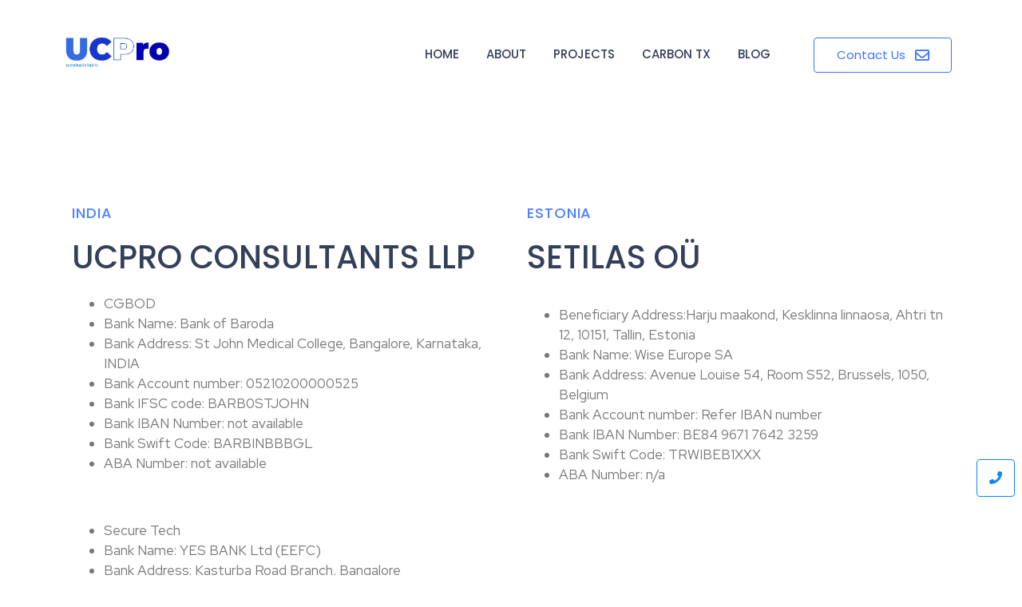

--- FILE ---
content_type: text/html; charset=UTF-8
request_url: https://ucpro.in/bank/
body_size: 84662
content:
<!DOCTYPE html>
<html lang="en-US">
<head>
	<meta charset="UTF-8">
		<title>Our Banks &#8211; UCPRO</title>
<meta name='robots' content='max-image-preview:large' />
	<style>img:is([sizes="auto" i], [sizes^="auto," i]) { contain-intrinsic-size: 3000px 1500px }</style>
	<link rel='dns-prefetch' href='//js.hs-scripts.com' />
<link rel='dns-prefetch' href='//www.googletagmanager.com' />
<link rel='dns-prefetch' href='//pagead2.googlesyndication.com' />
<link rel="alternate" type="application/rss+xml" title="UCPRO &raquo; Feed" href="https://ucpro.in/feed/" />
<link rel="alternate" type="application/rss+xml" title="UCPRO &raquo; Comments Feed" href="https://ucpro.in/comments/feed/" />
<script type="text/javascript">
/* <![CDATA[ */
window._wpemojiSettings = {"baseUrl":"https:\/\/s.w.org\/images\/core\/emoji\/15.0.3\/72x72\/","ext":".png","svgUrl":"https:\/\/s.w.org\/images\/core\/emoji\/15.0.3\/svg\/","svgExt":".svg","source":{"concatemoji":"https:\/\/ucpro.in\/wp-includes\/js\/wp-emoji-release.min.js?ver=6.7.4"}};
/*! This file is auto-generated */
!function(i,n){var o,s,e;function c(e){try{var t={supportTests:e,timestamp:(new Date).valueOf()};sessionStorage.setItem(o,JSON.stringify(t))}catch(e){}}function p(e,t,n){e.clearRect(0,0,e.canvas.width,e.canvas.height),e.fillText(t,0,0);var t=new Uint32Array(e.getImageData(0,0,e.canvas.width,e.canvas.height).data),r=(e.clearRect(0,0,e.canvas.width,e.canvas.height),e.fillText(n,0,0),new Uint32Array(e.getImageData(0,0,e.canvas.width,e.canvas.height).data));return t.every(function(e,t){return e===r[t]})}function u(e,t,n){switch(t){case"flag":return n(e,"\ud83c\udff3\ufe0f\u200d\u26a7\ufe0f","\ud83c\udff3\ufe0f\u200b\u26a7\ufe0f")?!1:!n(e,"\ud83c\uddfa\ud83c\uddf3","\ud83c\uddfa\u200b\ud83c\uddf3")&&!n(e,"\ud83c\udff4\udb40\udc67\udb40\udc62\udb40\udc65\udb40\udc6e\udb40\udc67\udb40\udc7f","\ud83c\udff4\u200b\udb40\udc67\u200b\udb40\udc62\u200b\udb40\udc65\u200b\udb40\udc6e\u200b\udb40\udc67\u200b\udb40\udc7f");case"emoji":return!n(e,"\ud83d\udc26\u200d\u2b1b","\ud83d\udc26\u200b\u2b1b")}return!1}function f(e,t,n){var r="undefined"!=typeof WorkerGlobalScope&&self instanceof WorkerGlobalScope?new OffscreenCanvas(300,150):i.createElement("canvas"),a=r.getContext("2d",{willReadFrequently:!0}),o=(a.textBaseline="top",a.font="600 32px Arial",{});return e.forEach(function(e){o[e]=t(a,e,n)}),o}function t(e){var t=i.createElement("script");t.src=e,t.defer=!0,i.head.appendChild(t)}"undefined"!=typeof Promise&&(o="wpEmojiSettingsSupports",s=["flag","emoji"],n.supports={everything:!0,everythingExceptFlag:!0},e=new Promise(function(e){i.addEventListener("DOMContentLoaded",e,{once:!0})}),new Promise(function(t){var n=function(){try{var e=JSON.parse(sessionStorage.getItem(o));if("object"==typeof e&&"number"==typeof e.timestamp&&(new Date).valueOf()<e.timestamp+604800&&"object"==typeof e.supportTests)return e.supportTests}catch(e){}return null}();if(!n){if("undefined"!=typeof Worker&&"undefined"!=typeof OffscreenCanvas&&"undefined"!=typeof URL&&URL.createObjectURL&&"undefined"!=typeof Blob)try{var e="postMessage("+f.toString()+"("+[JSON.stringify(s),u.toString(),p.toString()].join(",")+"));",r=new Blob([e],{type:"text/javascript"}),a=new Worker(URL.createObjectURL(r),{name:"wpTestEmojiSupports"});return void(a.onmessage=function(e){c(n=e.data),a.terminate(),t(n)})}catch(e){}c(n=f(s,u,p))}t(n)}).then(function(e){for(var t in e)n.supports[t]=e[t],n.supports.everything=n.supports.everything&&n.supports[t],"flag"!==t&&(n.supports.everythingExceptFlag=n.supports.everythingExceptFlag&&n.supports[t]);n.supports.everythingExceptFlag=n.supports.everythingExceptFlag&&!n.supports.flag,n.DOMReady=!1,n.readyCallback=function(){n.DOMReady=!0}}).then(function(){return e}).then(function(){var e;n.supports.everything||(n.readyCallback(),(e=n.source||{}).concatemoji?t(e.concatemoji):e.wpemoji&&e.twemoji&&(t(e.twemoji),t(e.wpemoji)))}))}((window,document),window._wpemojiSettings);
/* ]]> */
</script>

<style id='wp-emoji-styles-inline-css' type='text/css'>

	img.wp-smiley, img.emoji {
		display: inline !important;
		border: none !important;
		box-shadow: none !important;
		height: 1em !important;
		width: 1em !important;
		margin: 0 0.07em !important;
		vertical-align: -0.1em !important;
		background: none !important;
		padding: 0 !important;
	}
</style>
<style id='classic-theme-styles-inline-css' type='text/css'>
/*! This file is auto-generated */
.wp-block-button__link{color:#fff;background-color:#32373c;border-radius:9999px;box-shadow:none;text-decoration:none;padding:calc(.667em + 2px) calc(1.333em + 2px);font-size:1.125em}.wp-block-file__button{background:#32373c;color:#fff;text-decoration:none}
</style>
<style id='global-styles-inline-css' type='text/css'>
:root{--wp--preset--aspect-ratio--square: 1;--wp--preset--aspect-ratio--4-3: 4/3;--wp--preset--aspect-ratio--3-4: 3/4;--wp--preset--aspect-ratio--3-2: 3/2;--wp--preset--aspect-ratio--2-3: 2/3;--wp--preset--aspect-ratio--16-9: 16/9;--wp--preset--aspect-ratio--9-16: 9/16;--wp--preset--color--black: #000000;--wp--preset--color--cyan-bluish-gray: #abb8c3;--wp--preset--color--white: #ffffff;--wp--preset--color--pale-pink: #f78da7;--wp--preset--color--vivid-red: #cf2e2e;--wp--preset--color--luminous-vivid-orange: #ff6900;--wp--preset--color--luminous-vivid-amber: #fcb900;--wp--preset--color--light-green-cyan: #7bdcb5;--wp--preset--color--vivid-green-cyan: #00d084;--wp--preset--color--pale-cyan-blue: #8ed1fc;--wp--preset--color--vivid-cyan-blue: #0693e3;--wp--preset--color--vivid-purple: #9b51e0;--wp--preset--gradient--vivid-cyan-blue-to-vivid-purple: linear-gradient(135deg,rgba(6,147,227,1) 0%,rgb(155,81,224) 100%);--wp--preset--gradient--light-green-cyan-to-vivid-green-cyan: linear-gradient(135deg,rgb(122,220,180) 0%,rgb(0,208,130) 100%);--wp--preset--gradient--luminous-vivid-amber-to-luminous-vivid-orange: linear-gradient(135deg,rgba(252,185,0,1) 0%,rgba(255,105,0,1) 100%);--wp--preset--gradient--luminous-vivid-orange-to-vivid-red: linear-gradient(135deg,rgba(255,105,0,1) 0%,rgb(207,46,46) 100%);--wp--preset--gradient--very-light-gray-to-cyan-bluish-gray: linear-gradient(135deg,rgb(238,238,238) 0%,rgb(169,184,195) 100%);--wp--preset--gradient--cool-to-warm-spectrum: linear-gradient(135deg,rgb(74,234,220) 0%,rgb(151,120,209) 20%,rgb(207,42,186) 40%,rgb(238,44,130) 60%,rgb(251,105,98) 80%,rgb(254,248,76) 100%);--wp--preset--gradient--blush-light-purple: linear-gradient(135deg,rgb(255,206,236) 0%,rgb(152,150,240) 100%);--wp--preset--gradient--blush-bordeaux: linear-gradient(135deg,rgb(254,205,165) 0%,rgb(254,45,45) 50%,rgb(107,0,62) 100%);--wp--preset--gradient--luminous-dusk: linear-gradient(135deg,rgb(255,203,112) 0%,rgb(199,81,192) 50%,rgb(65,88,208) 100%);--wp--preset--gradient--pale-ocean: linear-gradient(135deg,rgb(255,245,203) 0%,rgb(182,227,212) 50%,rgb(51,167,181) 100%);--wp--preset--gradient--electric-grass: linear-gradient(135deg,rgb(202,248,128) 0%,rgb(113,206,126) 100%);--wp--preset--gradient--midnight: linear-gradient(135deg,rgb(2,3,129) 0%,rgb(40,116,252) 100%);--wp--preset--font-size--small: 13px;--wp--preset--font-size--medium: 20px;--wp--preset--font-size--large: 36px;--wp--preset--font-size--x-large: 42px;--wp--preset--spacing--20: 0.44rem;--wp--preset--spacing--30: 0.67rem;--wp--preset--spacing--40: 1rem;--wp--preset--spacing--50: 1.5rem;--wp--preset--spacing--60: 2.25rem;--wp--preset--spacing--70: 3.38rem;--wp--preset--spacing--80: 5.06rem;--wp--preset--shadow--natural: 6px 6px 9px rgba(0, 0, 0, 0.2);--wp--preset--shadow--deep: 12px 12px 50px rgba(0, 0, 0, 0.4);--wp--preset--shadow--sharp: 6px 6px 0px rgba(0, 0, 0, 0.2);--wp--preset--shadow--outlined: 6px 6px 0px -3px rgba(255, 255, 255, 1), 6px 6px rgba(0, 0, 0, 1);--wp--preset--shadow--crisp: 6px 6px 0px rgba(0, 0, 0, 1);}:where(.is-layout-flex){gap: 0.5em;}:where(.is-layout-grid){gap: 0.5em;}body .is-layout-flex{display: flex;}.is-layout-flex{flex-wrap: wrap;align-items: center;}.is-layout-flex > :is(*, div){margin: 0;}body .is-layout-grid{display: grid;}.is-layout-grid > :is(*, div){margin: 0;}:where(.wp-block-columns.is-layout-flex){gap: 2em;}:where(.wp-block-columns.is-layout-grid){gap: 2em;}:where(.wp-block-post-template.is-layout-flex){gap: 1.25em;}:where(.wp-block-post-template.is-layout-grid){gap: 1.25em;}.has-black-color{color: var(--wp--preset--color--black) !important;}.has-cyan-bluish-gray-color{color: var(--wp--preset--color--cyan-bluish-gray) !important;}.has-white-color{color: var(--wp--preset--color--white) !important;}.has-pale-pink-color{color: var(--wp--preset--color--pale-pink) !important;}.has-vivid-red-color{color: var(--wp--preset--color--vivid-red) !important;}.has-luminous-vivid-orange-color{color: var(--wp--preset--color--luminous-vivid-orange) !important;}.has-luminous-vivid-amber-color{color: var(--wp--preset--color--luminous-vivid-amber) !important;}.has-light-green-cyan-color{color: var(--wp--preset--color--light-green-cyan) !important;}.has-vivid-green-cyan-color{color: var(--wp--preset--color--vivid-green-cyan) !important;}.has-pale-cyan-blue-color{color: var(--wp--preset--color--pale-cyan-blue) !important;}.has-vivid-cyan-blue-color{color: var(--wp--preset--color--vivid-cyan-blue) !important;}.has-vivid-purple-color{color: var(--wp--preset--color--vivid-purple) !important;}.has-black-background-color{background-color: var(--wp--preset--color--black) !important;}.has-cyan-bluish-gray-background-color{background-color: var(--wp--preset--color--cyan-bluish-gray) !important;}.has-white-background-color{background-color: var(--wp--preset--color--white) !important;}.has-pale-pink-background-color{background-color: var(--wp--preset--color--pale-pink) !important;}.has-vivid-red-background-color{background-color: var(--wp--preset--color--vivid-red) !important;}.has-luminous-vivid-orange-background-color{background-color: var(--wp--preset--color--luminous-vivid-orange) !important;}.has-luminous-vivid-amber-background-color{background-color: var(--wp--preset--color--luminous-vivid-amber) !important;}.has-light-green-cyan-background-color{background-color: var(--wp--preset--color--light-green-cyan) !important;}.has-vivid-green-cyan-background-color{background-color: var(--wp--preset--color--vivid-green-cyan) !important;}.has-pale-cyan-blue-background-color{background-color: var(--wp--preset--color--pale-cyan-blue) !important;}.has-vivid-cyan-blue-background-color{background-color: var(--wp--preset--color--vivid-cyan-blue) !important;}.has-vivid-purple-background-color{background-color: var(--wp--preset--color--vivid-purple) !important;}.has-black-border-color{border-color: var(--wp--preset--color--black) !important;}.has-cyan-bluish-gray-border-color{border-color: var(--wp--preset--color--cyan-bluish-gray) !important;}.has-white-border-color{border-color: var(--wp--preset--color--white) !important;}.has-pale-pink-border-color{border-color: var(--wp--preset--color--pale-pink) !important;}.has-vivid-red-border-color{border-color: var(--wp--preset--color--vivid-red) !important;}.has-luminous-vivid-orange-border-color{border-color: var(--wp--preset--color--luminous-vivid-orange) !important;}.has-luminous-vivid-amber-border-color{border-color: var(--wp--preset--color--luminous-vivid-amber) !important;}.has-light-green-cyan-border-color{border-color: var(--wp--preset--color--light-green-cyan) !important;}.has-vivid-green-cyan-border-color{border-color: var(--wp--preset--color--vivid-green-cyan) !important;}.has-pale-cyan-blue-border-color{border-color: var(--wp--preset--color--pale-cyan-blue) !important;}.has-vivid-cyan-blue-border-color{border-color: var(--wp--preset--color--vivid-cyan-blue) !important;}.has-vivid-purple-border-color{border-color: var(--wp--preset--color--vivid-purple) !important;}.has-vivid-cyan-blue-to-vivid-purple-gradient-background{background: var(--wp--preset--gradient--vivid-cyan-blue-to-vivid-purple) !important;}.has-light-green-cyan-to-vivid-green-cyan-gradient-background{background: var(--wp--preset--gradient--light-green-cyan-to-vivid-green-cyan) !important;}.has-luminous-vivid-amber-to-luminous-vivid-orange-gradient-background{background: var(--wp--preset--gradient--luminous-vivid-amber-to-luminous-vivid-orange) !important;}.has-luminous-vivid-orange-to-vivid-red-gradient-background{background: var(--wp--preset--gradient--luminous-vivid-orange-to-vivid-red) !important;}.has-very-light-gray-to-cyan-bluish-gray-gradient-background{background: var(--wp--preset--gradient--very-light-gray-to-cyan-bluish-gray) !important;}.has-cool-to-warm-spectrum-gradient-background{background: var(--wp--preset--gradient--cool-to-warm-spectrum) !important;}.has-blush-light-purple-gradient-background{background: var(--wp--preset--gradient--blush-light-purple) !important;}.has-blush-bordeaux-gradient-background{background: var(--wp--preset--gradient--blush-bordeaux) !important;}.has-luminous-dusk-gradient-background{background: var(--wp--preset--gradient--luminous-dusk) !important;}.has-pale-ocean-gradient-background{background: var(--wp--preset--gradient--pale-ocean) !important;}.has-electric-grass-gradient-background{background: var(--wp--preset--gradient--electric-grass) !important;}.has-midnight-gradient-background{background: var(--wp--preset--gradient--midnight) !important;}.has-small-font-size{font-size: var(--wp--preset--font-size--small) !important;}.has-medium-font-size{font-size: var(--wp--preset--font-size--medium) !important;}.has-large-font-size{font-size: var(--wp--preset--font-size--large) !important;}.has-x-large-font-size{font-size: var(--wp--preset--font-size--x-large) !important;}
:where(.wp-block-post-template.is-layout-flex){gap: 1.25em;}:where(.wp-block-post-template.is-layout-grid){gap: 1.25em;}
:where(.wp-block-columns.is-layout-flex){gap: 2em;}:where(.wp-block-columns.is-layout-grid){gap: 2em;}
:root :where(.wp-block-pullquote){font-size: 1.5em;line-height: 1.6;}
</style>
<link rel='stylesheet' id='elementor-frontend-css' href='https://ucpro.in/wp-content/uploads/elementor/css/custom-frontend.min.css?ver=1740499771' type='text/css' media='all' />
<link rel='stylesheet' id='elementor-post-1379-css' href='https://ucpro.in/wp-content/uploads/elementor/css/post-1379.css?ver=1753180681' type='text/css' media='all' />
<link rel='stylesheet' id='elementor-post-1064-css' href='https://ucpro.in/wp-content/uploads/elementor/css/post-1064.css?ver=1740499859' type='text/css' media='all' />
<link rel='stylesheet' id='widget-text-editor-css' href='https://ucpro.in/wp-content/plugins/elementor/assets/css/widget-text-editor.min.css?ver=3.27.6' type='text/css' media='all' />
<link rel='stylesheet' id='widget-social-icons-css' href='https://ucpro.in/wp-content/plugins/elementor/assets/css/widget-social-icons.min.css?ver=3.27.6' type='text/css' media='all' />
<link rel='stylesheet' id='e-apple-webkit-css' href='https://ucpro.in/wp-content/uploads/elementor/css/custom-apple-webkit.min.css?ver=1740499771' type='text/css' media='all' />
<link rel='stylesheet' id='widget-heading-css' href='https://ucpro.in/wp-content/plugins/elementor/assets/css/widget-heading.min.css?ver=3.27.6' type='text/css' media='all' />
<link rel='stylesheet' id='widget-divider-css' href='https://ucpro.in/wp-content/plugins/elementor/assets/css/widget-divider.min.css?ver=3.27.6' type='text/css' media='all' />
<link rel='stylesheet' id='elementor-post-1067-css' href='https://ucpro.in/wp-content/uploads/elementor/css/post-1067.css?ver=1740499859' type='text/css' media='all' />
<link rel='stylesheet' id='elementor-post-1086-css' href='https://ucpro.in/wp-content/uploads/elementor/css/post-1086.css?ver=1740500098' type='text/css' media='all' />
<link rel='stylesheet' id='royal-elementor-kit-style-css' href='https://ucpro.in/wp-content/themes/royal-elementor-kit/style.css?ver=1.0' type='text/css' media='all' />
<link rel='stylesheet' id='elementor-icons-css' href='https://ucpro.in/wp-content/plugins/elementor/assets/lib/eicons/css/elementor-icons.min.css?ver=5.35.0' type='text/css' media='all' />
<link rel='stylesheet' id='elementor-post-5-css' href='https://ucpro.in/wp-content/uploads/elementor/css/post-5.css?ver=1740499771' type='text/css' media='all' />
<link rel='stylesheet' id='wpr-link-animations-css-css' href='https://ucpro.in/wp-content/plugins/royal-elementor-addons/assets/css/lib/animations/wpr-link-animations.min.css?ver=1.7.1010' type='text/css' media='all' />
<link rel='stylesheet' id='wpr-button-animations-css-css' href='https://ucpro.in/wp-content/plugins/royal-elementor-addons/assets/css/lib/animations/button-animations.min.css?ver=1.7.1010' type='text/css' media='all' />
<link rel='stylesheet' id='wpr-text-animations-css-css' href='https://ucpro.in/wp-content/plugins/royal-elementor-addons/assets/css/lib/animations/text-animations.min.css?ver=1.7.1010' type='text/css' media='all' />
<link rel='stylesheet' id='wpr-addons-css-css' href='https://ucpro.in/wp-content/plugins/royal-elementor-addons/assets/css/frontend.min.css?ver=1.7.1010' type='text/css' media='all' />
<link rel='stylesheet' id='font-awesome-5-all-css' href='https://ucpro.in/wp-content/plugins/elementor/assets/lib/font-awesome/css/all.min.css?ver=1.7.1010' type='text/css' media='all' />
<link rel='stylesheet' id='google-fonts-1-css' href='https://fonts.googleapis.com/css?family=Poppins%3A100%2C100italic%2C200%2C200italic%2C300%2C300italic%2C400%2C400italic%2C500%2C500italic%2C600%2C600italic%2C700%2C700italic%2C800%2C800italic%2C900%2C900italic%7CRed+Hat+Display%3A100%2C100italic%2C200%2C200italic%2C300%2C300italic%2C400%2C400italic%2C500%2C500italic%2C600%2C600italic%2C700%2C700italic%2C800%2C800italic%2C900%2C900italic%7CRoboto%3A100%2C100italic%2C200%2C200italic%2C300%2C300italic%2C400%2C400italic%2C500%2C500italic%2C600%2C600italic%2C700%2C700italic%2C800%2C800italic%2C900%2C900italic%7CRoboto+Slab%3A100%2C100italic%2C200%2C200italic%2C300%2C300italic%2C400%2C400italic%2C500%2C500italic%2C600%2C600italic%2C700%2C700italic%2C800%2C800italic%2C900%2C900italic&#038;display=swap&#038;ver=6.7.4' type='text/css' media='all' />
<link rel='stylesheet' id='elementor-icons-shared-0-css' href='https://ucpro.in/wp-content/plugins/elementor/assets/lib/font-awesome/css/fontawesome.min.css?ver=5.15.3' type='text/css' media='all' />
<link rel='stylesheet' id='elementor-icons-fa-regular-css' href='https://ucpro.in/wp-content/plugins/elementor/assets/lib/font-awesome/css/regular.min.css?ver=5.15.3' type='text/css' media='all' />
<link rel='stylesheet' id='elementor-icons-fa-brands-css' href='https://ucpro.in/wp-content/plugins/elementor/assets/lib/font-awesome/css/brands.min.css?ver=5.15.3' type='text/css' media='all' />
<link rel='stylesheet' id='elementor-icons-fa-solid-css' href='https://ucpro.in/wp-content/plugins/elementor/assets/lib/font-awesome/css/solid.min.css?ver=5.15.3' type='text/css' media='all' />
<link rel="preconnect" href="https://fonts.gstatic.com/" crossorigin><script type="text/javascript" data-cfasync="false" src="https://ucpro.in/wp-includes/js/jquery/jquery.min.js?ver=3.7.1" id="jquery-core-js"></script>
<script type="text/javascript" data-cfasync="false" src="https://ucpro.in/wp-includes/js/jquery/jquery-migrate.min.js?ver=3.4.1" id="jquery-migrate-js"></script>

<!-- Google tag (gtag.js) snippet added by Site Kit -->

<!-- Google Analytics snippet added by Site Kit -->
<script type="text/javascript" src="https://www.googletagmanager.com/gtag/js?id=G-7YWB64WLV4" id="google_gtagjs-js" async></script>
<script type="text/javascript" id="google_gtagjs-js-after">
/* <![CDATA[ */
window.dataLayer = window.dataLayer || [];function gtag(){dataLayer.push(arguments);}
gtag("set","linker",{"domains":["ucpro.in"]});
gtag("js", new Date());
gtag("set", "developer_id.dZTNiMT", true);
gtag("config", "G-7YWB64WLV4");
/* ]]> */
</script>

<!-- End Google tag (gtag.js) snippet added by Site Kit -->
<link rel="https://api.w.org/" href="https://ucpro.in/wp-json/" /><link rel="alternate" title="JSON" type="application/json" href="https://ucpro.in/wp-json/wp/v2/pages/1379" /><link rel="EditURI" type="application/rsd+xml" title="RSD" href="https://ucpro.in/xmlrpc.php?rsd" />
<meta name="generator" content="WordPress 6.7.4" />
<link rel="canonical" href="https://ucpro.in/bank/" />
<link rel='shortlink' href='https://ucpro.in/?p=1379' />
<link rel="alternate" title="oEmbed (JSON)" type="application/json+oembed" href="https://ucpro.in/wp-json/oembed/1.0/embed?url=https%3A%2F%2Fucpro.in%2Fbank%2F" />
<link rel="alternate" title="oEmbed (XML)" type="text/xml+oembed" href="https://ucpro.in/wp-json/oembed/1.0/embed?url=https%3A%2F%2Fucpro.in%2Fbank%2F&#038;format=xml" />
<meta name="generator" content="Site Kit by Google 1.147.0" />			<!-- DO NOT COPY THIS SNIPPET! Start of Page Analytics Tracking for HubSpot WordPress plugin v11.1.82-->
			<script class="hsq-set-content-id" data-content-id="standard-page">
				var _hsq = _hsq || [];
				_hsq.push(["setContentType", "standard-page"]);
			</script>
			<!-- DO NOT COPY THIS SNIPPET! End of Page Analytics Tracking for HubSpot WordPress plugin -->
			
<!-- Google AdSense meta tags added by Site Kit -->
<meta name="google-adsense-platform-account" content="ca-host-pub-2644536267352236">
<meta name="google-adsense-platform-domain" content="sitekit.withgoogle.com">
<!-- End Google AdSense meta tags added by Site Kit -->
<meta name="generator" content="Elementor 3.27.6; features: additional_custom_breakpoints; settings: css_print_method-external, google_font-enabled, font_display-swap">
			<style>
				.e-con.e-parent:nth-of-type(n+4):not(.e-lazyloaded):not(.e-no-lazyload),
				.e-con.e-parent:nth-of-type(n+4):not(.e-lazyloaded):not(.e-no-lazyload) * {
					background-image: none !important;
				}
				@media screen and (max-height: 1024px) {
					.e-con.e-parent:nth-of-type(n+3):not(.e-lazyloaded):not(.e-no-lazyload),
					.e-con.e-parent:nth-of-type(n+3):not(.e-lazyloaded):not(.e-no-lazyload) * {
						background-image: none !important;
					}
				}
				@media screen and (max-height: 640px) {
					.e-con.e-parent:nth-of-type(n+2):not(.e-lazyloaded):not(.e-no-lazyload),
					.e-con.e-parent:nth-of-type(n+2):not(.e-lazyloaded):not(.e-no-lazyload) * {
						background-image: none !important;
					}
				}
			</style>
			
<!-- Google AdSense snippet added by Site Kit -->
<script type="text/javascript" async="async" src="https://pagead2.googlesyndication.com/pagead/js/adsbygoogle.js?client=ca-pub-8092392193913733&amp;host=ca-host-pub-2644536267352236" crossorigin="anonymous"></script>

<!-- End Google AdSense snippet added by Site Kit -->
<style id="wpr_lightbox_styles">
				.lg-backdrop {
					background-color: rgba(0,0,0,0.6) !important;
				}
				.lg-toolbar,
				.lg-dropdown {
					background-color: rgba(0,0,0,0.8) !important;
				}
				.lg-dropdown:after {
					border-bottom-color: rgba(0,0,0,0.8) !important;
				}
				.lg-sub-html {
					background-color: rgba(0,0,0,0.8) !important;
				}
				.lg-thumb-outer,
				.lg-progress-bar {
					background-color: #444444 !important;
				}
				.lg-progress {
					background-color: #a90707 !important;
				}
				.lg-icon {
					color: #efefef !important;
					font-size: 20px !important;
				}
				.lg-icon.lg-toogle-thumb {
					font-size: 24px !important;
				}
				.lg-icon:hover,
				.lg-dropdown-text:hover {
					color: #ffffff !important;
				}
				.lg-sub-html,
				.lg-dropdown-text {
					color: #efefef !important;
					font-size: 14px !important;
				}
				#lg-counter {
					color: #efefef !important;
					font-size: 14px !important;
				}
				.lg-prev,
				.lg-next {
					font-size: 35px !important;
				}

				/* Defaults */
				.lg-icon {
				background-color: transparent !important;
				}

				#lg-counter {
				opacity: 0.9;
				}

				.lg-thumb-outer {
				padding: 0 10px;
				}

				.lg-thumb-item {
				border-radius: 0 !important;
				border: none !important;
				opacity: 0.5;
				}

				.lg-thumb-item.active {
					opacity: 1;
				}
	         </style>	<meta name="viewport" content="width=device-width, initial-scale=1.0, viewport-fit=cover" /></head>
<body class="page-template page-template-elementor_canvas page page-id-1379 wp-custom-logo wp-embed-responsive elementor-default elementor-template-canvas elementor-kit-5 elementor-page elementor-page-1379">
			<div data-elementor-type="wp-post" data-elementor-id="1064" class="elementor elementor-1064">
						<section class="elementor-section elementor-top-section elementor-element elementor-element-dfcd4c8 elementor-hidden-mobile elementor-section-boxed elementor-section-height-default elementor-section-height-default wpr-particle-no wpr-jarallax-no wpr-parallax-no wpr-sticky-section-no" data-id="dfcd4c8" data-element_type="section">
						<div class="elementor-container elementor-column-gap-default">
					<div class="elementor-column elementor-col-33 elementor-top-column elementor-element elementor-element-4c0c42f" data-id="4c0c42f" data-element_type="column">
			<div class="elementor-widget-wrap elementor-element-populated">
						<div class="elementor-element elementor-element-982c581 wpr-logo-position-center elementor-widget elementor-widget-wpr-logo" data-id="982c581" data-element_type="widget" data-widget_type="wpr-logo.default">
				<div class="elementor-widget-container">
								
			<div class="wpr-logo elementor-clearfix">

								<picture class="wpr-logo-image">
					
										<source srcset="https://ucpro.in/wp-content/uploads/2023/04/new_logo.png 1x, https://ucpro.in/wp-content/uploads/2023/04/new_logo.png 2x">	
										
					<img src="https://ucpro.in/wp-content/uploads/2023/04/new_logo.png" alt="">

											<a class="wpr-logo-url" rel="home" aria-label="" href="https://ucpro.in/"></a>
									</picture>
				
				
									<a class="wpr-logo-url" rel="home" aria-label="" href="https://ucpro.in/"></a>
				
			</div>
				
						</div>
				</div>
					</div>
		</div>
				<div class="elementor-column elementor-col-33 elementor-top-column elementor-element elementor-element-379583c" data-id="379583c" data-element_type="column">
			<div class="elementor-widget-wrap elementor-element-populated">
						<div class="elementor-element elementor-element-e524d09 wpr-main-menu-align-right wpr-main-menu-align--laptopright wpr-main-menu-align--tabletright wpr-main-menu-align--mobileleft wpr-pointer-underline wpr-pointer-line-fx wpr-pointer-fx-fade wpr-sub-icon-caret-down wpr-sub-menu-fx-fade wpr-nav-menu-bp-mobile wpr-mobile-menu-full-width wpr-mobile-menu-item-align-center wpr-mobile-toggle-v1 wpr-sub-divider-yes wpr-mobile-divider-yes elementor-widget elementor-widget-wpr-nav-menu" data-id="e524d09" data-element_type="widget" data-settings="{&quot;menu_layout&quot;:&quot;horizontal&quot;}" data-widget_type="wpr-nav-menu.default">
				<div class="elementor-widget-container">
					<nav class="wpr-nav-menu-container wpr-nav-menu-horizontal" data-trigger="hover"><ul id="menu-1-e524d09" class="wpr-nav-menu"><li class="menu-item menu-item-type-post_type menu-item-object-page menu-item-home menu-item-749"><a href="https://ucpro.in/" class="wpr-menu-item wpr-pointer-item">Home</a></li>
<li class="menu-item menu-item-type-post_type menu-item-object-page menu-item-748"><a href="https://ucpro.in/about/" class="wpr-menu-item wpr-pointer-item">About</a></li>
<li class="menu-item menu-item-type-post_type menu-item-object-page menu-item-1322"><a href="https://ucpro.in/projects/" class="wpr-menu-item wpr-pointer-item">Projects</a></li>
<li class="menu-item menu-item-type-post_type menu-item-object-page menu-item-1338"><a href="https://ucpro.in/carbon-tx/" class="wpr-menu-item wpr-pointer-item">Carbon TX</a></li>
<li class="menu-item menu-item-type-post_type menu-item-object-page menu-item-747"><a href="https://ucpro.in/blog-digitalagency-v3/" class="wpr-menu-item wpr-pointer-item">Blog</a></li>
</ul></nav><nav class="wpr-mobile-nav-menu-container"><div class="wpr-mobile-toggle-wrap"><div class="wpr-mobile-toggle"><span class="wpr-mobile-toggle-line"></span><span class="wpr-mobile-toggle-line"></span><span class="wpr-mobile-toggle-line"></span></div></div><ul id="mobile-menu-2-e524d09" class="wpr-mobile-nav-menu"><li class="menu-item menu-item-type-post_type menu-item-object-page menu-item-home menu-item-749"><a href="https://ucpro.in/" class="wpr-mobile-menu-item">Home</a></li>
<li class="menu-item menu-item-type-post_type menu-item-object-page menu-item-748"><a href="https://ucpro.in/about/" class="wpr-mobile-menu-item">About</a></li>
<li class="menu-item menu-item-type-post_type menu-item-object-page menu-item-1322"><a href="https://ucpro.in/projects/" class="wpr-mobile-menu-item">Projects</a></li>
<li class="menu-item menu-item-type-post_type menu-item-object-page menu-item-1338"><a href="https://ucpro.in/carbon-tx/" class="wpr-mobile-menu-item">Carbon TX</a></li>
<li class="menu-item menu-item-type-post_type menu-item-object-page menu-item-747"><a href="https://ucpro.in/blog-digitalagency-v3/" class="wpr-mobile-menu-item">Blog</a></li>
</ul></nav>				</div>
				</div>
					</div>
		</div>
				<div class="elementor-column elementor-col-33 elementor-top-column elementor-element elementor-element-7085c34" data-id="7085c34" data-element_type="column">
			<div class="elementor-widget-wrap elementor-element-populated">
						<div class="elementor-element elementor-element-657c43e wpr-button-icon-style-inline wpr-button-icon-position-right elementor-widget elementor-widget-wpr-button" data-id="657c43e" data-element_type="widget" data-widget_type="wpr-button.default">
				<div class="elementor-widget-container">
						
			
		
		<div class="wpr-button-wrap elementor-clearfix">
		<a class="wpr-button wpr-button-effect wpr-button-none" data-text="Go" href="https://ucpro.in/contact/">
			
			<span class="wpr-button-content">
									<span class="wpr-button-text">Contact Us</span>
								
									<span class="wpr-button-icon"><i class="far fa-envelope"></i></span>
							</span>
		</a>

				</div>
	
	
					</div>
				</div>
					</div>
		</div>
					</div>
		</section>
				</div>
				<div data-elementor-type="wp-page" data-elementor-id="1379" class="elementor elementor-1379">
						<section class="elementor-section elementor-top-section elementor-element elementor-element-97e2d39 elementor-section-boxed elementor-section-height-default elementor-section-height-default wpr-particle-no wpr-jarallax-no wpr-parallax-no wpr-sticky-section-no" data-id="97e2d39" data-element_type="section">
						<div class="elementor-container elementor-column-gap-wide">
					<div class="elementor-column elementor-col-50 elementor-top-column elementor-element elementor-element-a13dac3" data-id="a13dac3" data-element_type="column">
			<div class="elementor-widget-wrap elementor-element-populated">
						<div class="elementor-element elementor-element-cd22bd8 elementor-widget elementor-widget-heading" data-id="cd22bd8" data-element_type="widget" data-widget_type="heading.default">
				<div class="elementor-widget-container">
					<h2 class="elementor-heading-title elementor-size-default">INDIA</h2>				</div>
				</div>
				<div class="elementor-element elementor-element-443b465 elementor-widget elementor-widget-heading" data-id="443b465" data-element_type="widget" data-widget_type="heading.default">
				<div class="elementor-widget-container">
					<h5 class="elementor-heading-title elementor-size-default">UCPRO CONSULTANTS LLP</h5>				</div>
				</div>
				<div class="elementor-element elementor-element-c254d49 elementor-widget elementor-widget-text-editor" data-id="c254d49" data-element_type="widget" data-widget_type="text-editor.default">
				<div class="elementor-widget-container">
									<ul><li>CGBOD</li><li>Bank Name: Bank of Baroda</li><li>Bank Address: St John Medical College, Bangalore, Karnataka, INDIA</li><li>Bank Account number: 05210200000525</li><li>Bank IFSC code: BARB0STJOHN</li><li>Bank IBAN Number: not available</li><li>Bank Swift Code: BARBINBBBGL</li><li>ABA Number: not available</li></ul>								</div>
				</div>
				<div class="elementor-element elementor-element-34491cc elementor-widget elementor-widget-text-editor" data-id="34491cc" data-element_type="widget" data-widget_type="text-editor.default">
				<div class="elementor-widget-container">
									<p> </p><ul><li>Secure Tech</li><li><span style="background-color: transparent;">Bank Name: YES BANK Ltd (EEFC)</span></li><li>Bank Address: Kasturba Road Branch, Bangalore</li><li>Bank Account number: 002280600002050</li><li>Bank IFSC code: YESB0000022</li><li>Bank IBAN Number: not available</li><li>Bank Swift Code: </li><li>ABA Number: </li><li>CustID: <b><span style="font-family: 'Book Antiqua',serif;">23925157</span></b></li></ul>								</div>
				</div>
				<div class="elementor-element elementor-element-899cf62 elementor-widget elementor-widget-text-editor" data-id="899cf62" data-element_type="widget" data-widget_type="text-editor.default">
				<div class="elementor-widget-container">
									<p></p>
<ul>
<li><span style="background-color: transparent;">Bank Name: YES BANK Ltd</span></li>
<li>Bank Address: Kasturba Road Branch, Bangalore</li>
<li>Bank Account number: 002281300013491</li>
<li>Bank IFSC code: YESB0000022</li>
<li>Bank IBAN Number: not available</li>
<li>Bank Swift Code:&nbsp;</li>
<li>ABA Number:&nbsp;</li>
<li>CustID:&nbsp;<b><span style="font-family: 'Book Antiqua',serif;">23925157</span></b></li>
</ul>								</div>
				</div>
				<div class="elementor-element elementor-element-de2443b elementor-widget elementor-widget-text-editor" data-id="de2443b" data-element_type="widget" data-widget_type="text-editor.default">
				<div class="elementor-widget-container">
									<p> </p><ul><li><span style="background-color: transparent;">Team Pay</span></li><li><span style="background-color: transparent;">Bank Name: IDFC First</span></li><li>Bank Address: Cunningham Road Branch, Bangalore</li><li>Bank Account number: 101 7529 1052</li><li>Bank IFSC code: IDFB 0080 176</li><li>Bank IBAN Number: not available</li><li>Bank Swift Code: IDFB IN BB MUM</li><li>ABA Number: </li><li>CustID: <span style="font-family: Book Antiqua, serif;"><b>6415723379</b></span></li></ul>								</div>
				</div>
				<div class="elementor-element elementor-element-eff992c elementor-widget elementor-widget-text-editor" data-id="eff992c" data-element_type="widget" data-widget_type="text-editor.default">
				<div class="elementor-widget-container">
									<p> </p><ul><li>Ops Account</li><li>Bank Name: Kotak Mahindra</li><li>Bank Address: CUNNINGHAM ROAD, BANGALORE URBAN,560052</li><li>Bank Account number: 9049164452</li><li>Bank IFSC code: KKBK0008130</li><li>Bank IBAN Number: not available</li><li>Bank Swift Code: KKBKINBBCPC</li><li>ABA Number: </li><li>CustID: 890752992</li></ul>								</div>
				</div>
				<div class="elementor-element elementor-element-f4e1212 elementor-widget elementor-widget-text-editor" data-id="f4e1212" data-element_type="widget" data-widget_type="text-editor.default">
				<div class="elementor-widget-container">
									<p class="yiv0835748098MsoNormal" style="margin: 0in 0in 0.0001pt; font-size: 12pt; font-family: 'Times New Roman', serif; color: #1d2228; outline: none !important;"><b style="font-size: 12pt; background-color: transparent; outline: none !important;"><span lang="EN-IN" style="outline: none !important; font-size: 11pt; font-family: serif;"> </span></b></p><table class="yiv0835748098MsoNormalTable" style="color: #1d2228; font-family: 'Helvetica Neue', Helvetica, Arial, sans-serif; font-size: 13px; background-color: #ffffff; outline: none !important;" border="0" cellspacing="0" cellpadding="0"><tbody style="outline: none !important;"><tr style="outline: none !important;"><td style="word-break: normal; width: 233.75pt; border-width: 1pt; border-color: windowtext; padding: 0in 5.4pt; outline: none !important;" valign="top" width="234"><p class="yiv0835748098MsoNormal" style="outline: none !important; margin: 0in 0in 0.0001pt; font-size: 12pt; font-family: 'Times New Roman', serif;"><span style="outline: none !important; font-size: 11pt; font-family: serif;">BENEFICIARY Name</span></p></td><td style="word-break: normal; width: 233.75pt; border-top-width: 1pt; border-top-color: windowtext; border-right-width: 1pt; border-right-color: windowtext; border-bottom-width: 1pt; border-bottom-color: windowtext; border-left: none; padding: 0in 5.4pt; outline: none !important;" valign="top" width="237"><p class="yiv0835748098MsoNormal" style="outline: none !important; margin: 0in 0in 0.0001pt; font-size: 12pt; font-family: 'Times New Roman', serif;"><span style="outline: none !important; font-size: 11pt; font-family: serif; background: yellow;">As per our bank records</span></p></td></tr><tr style="outline: none !important;"><td style="word-break: normal; width: 233.75pt; border-right-width: 1pt; border-right-color: windowtext; border-bottom-width: 1pt; border-bottom-color: windowtext; border-left-width: 1pt; border-left-color: windowtext; border-top: none; padding: 0in 5.4pt; outline: none !important;" valign="top" width="234"><p class="yiv0835748098MsoNormal" style="outline: none !important; margin: 0in 0in 0.0001pt; font-size: 12pt; font-family: 'Times New Roman', serif;"><span style="outline: none !important; font-size: 11pt; font-family: serif;">BENEFICIARY Address</span></p></td><td style="word-break: normal; width: 233.75pt; border-top: none; border-left: none; border-bottom-width: 1pt; border-bottom-color: windowtext; border-right-width: 1pt; border-right-color: windowtext; padding: 0in 5.4pt; outline: none !important;" valign="top" width="237"><p class="yiv0835748098MsoNormal" style="outline: none !important; margin: 0in 0in 0.0001pt; font-size: 12pt; font-family: 'Times New Roman', serif;"><span style="outline: none !important; font-size: 11pt; font-family: serif; background: yellow;">As per our bank records</span></p></td></tr><tr style="outline: none !important;"><td style="word-break: normal; width: 233.75pt; border-right-width: 1pt; border-right-color: windowtext; border-bottom-width: 1pt; border-bottom-color: windowtext; border-left-width: 1pt; border-left-color: windowtext; border-top: none; padding: 0in 5.4pt; outline: none !important;" valign="top" width="234"><p class="yiv0835748098MsoNormal" style="outline: none !important; margin: 0in 0in 0.0001pt; font-size: 12pt; font-family: 'Times New Roman', serif;"><span style="outline: none !important; font-size: 11pt; font-family: serif;">BENEFICIARY Account #</span></p></td><td style="word-break: normal; width: 233.75pt; border-top: none; border-left: none; border-bottom-width: 1pt; border-bottom-color: windowtext; border-right-width: 1pt; border-right-color: windowtext; padding: 0in 5.4pt; outline: none !important;" valign="top" width="237"><p class="yiv0835748098MsoNormal" style="outline: none !important; margin: 0in 0in 0.0001pt; font-size: 12pt; font-family: 'Times New Roman', serif;"><span style="outline: none !important; font-size: 11pt; font-family: serif; background: yellow;">As per our bank records</span></p></td></tr><tr style="outline: none !important;"><td style="word-break: normal; width: 233.75pt; border-right-width: 1pt; border-right-color: windowtext; border-bottom-width: 1pt; border-bottom-color: windowtext; border-left-width: 1pt; border-left-color: windowtext; border-top: none; padding: 0in 5.4pt; outline: none !important;" valign="top" width="234"><p class="yiv0835748098MsoNormal" style="outline: none !important; margin: 0in 0in 0.0001pt; font-size: 12pt; font-family: 'Times New Roman', serif;"><span style="outline: none !important; font-size: 11pt; font-family: serif;">Beneficiary Bank</span></p></td><td style="word-break: normal; width: 233.75pt; border-top: none; border-left: none; border-bottom-width: 1pt; border-bottom-color: windowtext; border-right-width: 1pt; border-right-color: windowtext; padding: 0in 5.4pt; outline: none !important;" valign="top" width="237"><p class="yiv0835748098MsoNormal" style="outline: none !important; margin: 0in 0in 0.0001pt; font-size: 12pt; font-family: 'Times New Roman', serif;"><span style="outline: none !important; font-size: 11pt; font-family: serif;">KOTAK MAHINDRA BANK LTD</span></p></td></tr><tr style="outline: none !important;"><td style="word-break: normal; width: 233.75pt; border-right-width: 1pt; border-right-color: windowtext; border-bottom-width: 1pt; border-bottom-color: windowtext; border-left-width: 1pt; border-left-color: windowtext; border-top: none; padding: 0in 5.4pt; outline: none !important;" valign="top" width="234"><p class="yiv0835748098MsoNormal" style="outline: none !important; margin: 0in 0in 0.0001pt; font-size: 12pt; font-family: 'Times New Roman', serif;"><span style="outline: none !important; font-size: 11pt; font-family: serif;">Beneficiary Bank’s  SWIFT CODE</span></p></td><td style="word-break: normal; width: 233.75pt; border-top: none; border-left: none; border-bottom-width: 1pt; border-bottom-color: windowtext; border-right-width: 1pt; border-right-color: windowtext; padding: 0in 5.4pt; outline: none !important;" valign="top" width="237"><p class="yiv0835748098MsoNormal" style="outline: none !important; margin: 0in 0in 0.0001pt; font-size: 12pt; font-family: 'Times New Roman', serif;"><span style="outline: none !important; font-size: 11pt; font-family: serif;">KKBKINBBCPC</span></p></td></tr><tr style="outline: none !important;"><td style="word-break: normal; width: 233.75pt; border-right-width: 1pt; border-right-color: windowtext; border-bottom-width: 1pt; border-bottom-color: windowtext; border-left-width: 1pt; border-left-color: windowtext; border-top: none; padding: 0in 5.4pt; outline: none !important;" valign="top" width="234"><p class="yiv0835748098MsoNormal" style="outline: none !important; margin: 0in 0in 0.0001pt; font-size: 12pt; font-family: 'Times New Roman', serif;"><span style="outline: none !important; font-size: 11pt; font-family: serif;">Beneficiary Bank Address</span></p></td><td style="word-break: normal; width: 233.75pt; border-top: none; border-left: none; border-bottom-width: 1pt; border-bottom-color: windowtext; border-right-width: 1pt; border-right-color: windowtext; padding: 0in 5.4pt; outline: none !important;" valign="top" width="237"><p class="yiv0835748098MsoNormal" style="outline: none !important; margin: 0in 0in 0.0001pt; font-size: 12pt; font-family: 'Times New Roman', serif;"><span style="outline: none !important; font-size: 11pt; font-family: serif;">Kotak House, No 22, M G Road, Bengaluru, Karnataka, India &#8211; 560001</span></p></td></tr></tbody></table><p class="yiv0835748098MsoNormal" style="margin: 0in 0in 0.0001pt; font-size: 12pt; font-family: 'Times New Roman', serif; color: #1d2228; outline: none !important;"><span lang="EN-IN" style="outline: none !important; font-size: 11pt; font-family: serif;"> </span></p><p class="yiv0835748098MsoNormal" style="margin: 0in 0in 0.0001pt; font-size: 12pt; font-family: 'Times New Roman', serif; color: #1d2228; outline: none !important;"><b style="outline: none !important;"><u style="outline: none !important;"><span lang="EN-IN" style="outline: none !important; font-size: 11pt; font-family: serif;">Correspondence bank details</span></u></b></p><p class="yiv0835748098MsoNormal" style="margin: 0in 0in 0.0001pt; font-size: 12pt; font-family: 'Times New Roman', serif; color: #1d2228; outline: none !important;"><b style="outline: none !important;"><span lang="EN-IN" style="outline: none !important; font-size: 11pt; font-family: serif;"> </span></b></p><table class="yiv0835748098MsoNormalTable" style="color: #1d2228; font-family: 'Helvetica Neue', Helvetica, Arial, sans-serif; font-size: 13px; background-color: #ffffff; outline: none !important;" border="0" cellspacing="0" cellpadding="0"><tbody style="outline: none !important;"><tr style="outline: none !important;"><td style="word-break: normal; width: 233.75pt; border-width: 1pt; border-color: windowtext; padding: 0in 5.4pt; outline: none !important;" valign="top" width="240"><p class="yiv0835748098MsoNormal" style="outline: none !important; margin: 0in 0in 0.0001pt; font-size: 12pt; font-family: 'Times New Roman', serif;"><span style="outline: none !important; font-size: 11pt; font-family: serif;">Correspondent Bank Name</span></p></td><td style="word-break: normal; width: 233.75pt; border-top-width: 1pt; border-top-color: windowtext; border-right-width: 1pt; border-right-color: windowtext; border-bottom-width: 1pt; border-bottom-color: windowtext; border-left: none; padding: 0in 5.4pt; outline: none !important;" valign="top" width="231"><p class="yiv0835748098MsoNormal" style="outline: none !important; margin: 0in 0in 0.0001pt; font-size: 12pt; font-family: 'Times New Roman', serif;"><span style="outline: none !important; font-size: 11pt; font-family: serif;">Bank of New York</span></p></td></tr><tr style="outline: none !important;"><td style="word-break: normal; width: 233.75pt; border-right-width: 1pt; border-right-color: windowtext; border-bottom-width: 1pt; border-bottom-color: windowtext; border-left-width: 1pt; border-left-color: windowtext; border-top: none; padding: 0in 5.4pt; outline: none !important;" valign="top" width="240"><p class="yiv0835748098MsoNormal" style="outline: none !important; margin: 0in 0in 0.0001pt; font-size: 12pt; font-family: 'Times New Roman', serif;"><span style="outline: none !important; font-size: 11pt; font-family: serif;">Correspondent Bank Address</span></p></td><td style="word-break: normal; width: 233.75pt; border-top: none; border-left: none; border-bottom-width: 1pt; border-bottom-color: windowtext; border-right-width: 1pt; border-right-color: windowtext; padding: 0in 5.4pt; outline: none !important;" valign="top" width="231"><p class="yiv0835748098MsoNormal" style="outline: none !important; margin: 0in 0in 0.0001pt; font-size: 12pt; font-family: 'Times New Roman', serif;"><span style="outline: none !important; font-size: 11pt; font-family: serif;">No. 1 Wall Street</span></p><p class="yiv0835748098MsoNormal" style="outline: none !important; margin: 0in 0in 0.0001pt; font-size: 12pt; font-family: 'Times New Roman', serif;"><span style="outline: none !important; font-size: 11pt; font-family: serif;">New York</span></p><p class="yiv0835748098MsoNormal" style="outline: none !important; margin: 0in 0in 0.0001pt; font-size: 12pt; font-family: 'Times New Roman', serif;"><span style="outline: none !important; font-size: 11pt; font-family: serif;">USA.</span></p></td></tr><tr style="outline: none !important;"><td style="word-break: normal; width: 233.75pt; border-right-width: 1pt; border-right-color: windowtext; border-bottom-width: 1pt; border-bottom-color: windowtext; border-left-width: 1pt; border-left-color: windowtext; border-top: none; padding: 0in 5.4pt; outline: none !important;" valign="top" width="240"><p class="yiv0835748098MsoNormal" style="outline: none !important; margin: 0in 0in 0.0001pt; font-size: 12pt; font-family: 'Times New Roman', serif;"><span style="outline: none !important; font-size: 11pt; font-family: serif;">Correspondent Bank Swift Code</span></p></td><td style="word-break: normal; width: 233.75pt; border-top: none; border-left: none; border-bottom-width: 1pt; border-bottom-color: windowtext; border-right-width: 1pt; border-right-color: windowtext; padding: 0in 5.4pt; outline: none !important;" valign="top" width="231"><p class="yiv0835748098MsoNormal" style="outline: none !important; margin: 0in 0in 0.0001pt; font-size: 12pt; font-family: 'Times New Roman', serif;"><span style="outline: none !important; font-size: 11pt; font-family: serif;">IRVTUS3N</span></p></td></tr><tr style="outline: none !important;"><td style="word-break: normal; width: 233.75pt; border-right-width: 1pt; border-right-color: windowtext; border-bottom-width: 1pt; border-bottom-color: windowtext; border-left-width: 1pt; border-left-color: windowtext; border-top: none; padding: 0in 5.4pt; outline: none !important;" valign="top" width="240"><p class="yiv0835748098MsoNormal" style="outline: none !important; margin: 0in 0in 0.0001pt; font-size: 12pt; font-family: 'Times New Roman', serif;"><span style="outline: none !important; font-size: 11pt; font-family: serif;">Correspondent Bank Acc No</span></p></td><td style="word-break: normal; width: 233.75pt; border-top: none; border-left: none; border-bottom-width: 1pt; border-bottom-color: windowtext; border-right-width: 1pt; border-right-color: windowtext; padding: 0in 5.4pt; outline: none !important;" valign="top" width="231"><p class="yiv0835748098MsoNormal" style="outline: none !important; margin: 0in 0in 0.0001pt; font-size: 12pt; font-family: 'Times New Roman', serif;"><span style="outline: none !important; font-size: 9pt; font-family: sans-serif;">8900517794</span></p></td></tr></tbody></table>								</div>
				</div>
					</div>
		</div>
				<div class="elementor-column elementor-col-50 elementor-top-column elementor-element elementor-element-2d358bf" data-id="2d358bf" data-element_type="column">
			<div class="elementor-widget-wrap elementor-element-populated">
						<div class="elementor-element elementor-element-a0aad9d elementor-widget elementor-widget-heading" data-id="a0aad9d" data-element_type="widget" data-widget_type="heading.default">
				<div class="elementor-widget-container">
					<h2 class="elementor-heading-title elementor-size-default">ESTONIA</h2>				</div>
				</div>
				<div class="elementor-element elementor-element-a1e23e5 elementor-widget elementor-widget-heading" data-id="a1e23e5" data-element_type="widget" data-widget_type="heading.default">
				<div class="elementor-widget-container">
					<h5 class="elementor-heading-title elementor-size-default">SETILAS OÜ</h5>				</div>
				</div>
				<div class="elementor-element elementor-element-cace139 elementor-widget elementor-widget-text-editor" data-id="cace139" data-element_type="widget" data-widget_type="text-editor.default">
				<div class="elementor-widget-container">
									<p></p>
<ul>
<li>Beneficiary Address:Harju maakond, Kesklinna linnaosa, Ahtri tn 12, 10151, Tallin, Estonia</li>
<li>Bank Name: Wise Europe SA</li>
<li>Bank Address: Avenue Louise 54, Room S52, Brussels, 1050, Belgium</li>
<li>Bank Account number: Refer IBAN number</li>
<li>Bank IBAN Number: BE84 9671 7642 3259</li>
<li>Bank Swift Code: TRWIBEB1XXX</li>
<li>ABA Number: n/a</li>
</ul>								</div>
				</div>
					</div>
		</div>
					</div>
		</section>
				</div>
				<div data-elementor-type="wp-post" data-elementor-id="1067" class="elementor elementor-1067">
						<section class="elementor-section elementor-top-section elementor-element elementor-element-c407041 elementor-section-boxed elementor-section-height-default elementor-section-height-default wpr-particle-no wpr-jarallax-no wpr-parallax-no wpr-sticky-section-no" data-id="c407041" data-element_type="section" data-settings="{&quot;background_background&quot;:&quot;gradient&quot;}">
						<div class="elementor-container elementor-column-gap-default">
					<div class="elementor-column elementor-col-100 elementor-top-column elementor-element elementor-element-9a51a2b" data-id="9a51a2b" data-element_type="column">
			<div class="elementor-widget-wrap elementor-element-populated">
						<section class="elementor-section elementor-inner-section elementor-element elementor-element-874a85b elementor-section-boxed elementor-section-height-default elementor-section-height-default wpr-particle-no wpr-jarallax-no wpr-parallax-no wpr-sticky-section-no" data-id="874a85b" data-element_type="section">
						<div class="elementor-container elementor-column-gap-default">
					<div class="elementor-column elementor-col-25 elementor-inner-column elementor-element elementor-element-c088c3b" data-id="c088c3b" data-element_type="column">
			<div class="elementor-widget-wrap elementor-element-populated">
						<div class="elementor-element elementor-element-91f96da wpr-logo-position-center elementor-widget elementor-widget-wpr-logo" data-id="91f96da" data-element_type="widget" data-widget_type="wpr-logo.default">
				<div class="elementor-widget-container">
								
			<div class="wpr-logo elementor-clearfix">

								<picture class="wpr-logo-image">
					
										<source srcset="https://ucpro.in/wp-content/uploads/2023/04/phonee-removebg-preview.png 1x, https://ucpro.in/wp-content/uploads/2023/04/phonee-removebg-preview.png 2x">	
										
					<img src="https://ucpro.in/wp-content/uploads/2023/04/phonee-removebg-preview.png" alt="">

											<a class="wpr-logo-url" rel="home" aria-label="" href="https://ucpro.in/"></a>
									</picture>
				
				
									<a class="wpr-logo-url" rel="home" aria-label="" href="https://ucpro.in/"></a>
				
			</div>
				
						</div>
				</div>
				<div class="elementor-element elementor-element-830aeba elementor-widget elementor-widget-text-editor" data-id="830aeba" data-element_type="widget" data-widget_type="text-editor.default">
				<div class="elementor-widget-container">
									<p>sustainable projects</p>								</div>
				</div>
				<div class="elementor-element elementor-element-9d74a31 e-grid-align-left elementor-shape-rounded elementor-grid-0 elementor-widget elementor-widget-social-icons" data-id="9d74a31" data-element_type="widget" data-widget_type="social-icons.default">
				<div class="elementor-widget-container">
							<div class="elementor-social-icons-wrapper elementor-grid">
							<span class="elementor-grid-item">
					<a class="elementor-icon elementor-social-icon elementor-social-icon-twitter elementor-repeater-item-506c006" target="_blank">
						<span class="elementor-screen-only">Twitter</span>
						<i class="fab fa-twitter"></i>					</a>
				</span>
							<span class="elementor-grid-item">
					<a class="elementor-icon elementor-social-icon elementor-social-icon-linkedin elementor-repeater-item-707f6c7" href="https://www.linkedin.com/company/ucprocorp" target="_blank">
						<span class="elementor-screen-only">Linkedin</span>
						<i class="fab fa-linkedin"></i>					</a>
				</span>
							<span class="elementor-grid-item">
					<a class="elementor-icon elementor-social-icon elementor-social-icon- elementor-repeater-item-31bfe27" href="https://discovery.ariba.com/profile/AN11187961239" target="_blank">
						<span class="elementor-screen-only"></span>
						<svg xmlns="http://www.w3.org/2000/svg" width="1280" height="1238"><path d="M0 0 C422.4 0 844.8 0 1280 0 C1280 408.54 1280 817.08 1280 1238 C857.6 1238 435.2 1238 0 1238 C0 829.46 0 420.92 0 0 Z " fill="#000000" transform="translate(0,0)"></path><path d="M0 0 C0.86625 0.391875 1.7325 0.78375 2.625 1.1875 C8.68368331 5.811232 12.22261707 12.05654267 15 19 C15.46535156 19.45117188 15.93070313 19.90234375 16.41015625 20.3671875 C18.44597865 22.45803213 19.43181411 24.61629778 20.6875 27.25 C25.52386375 37.15074464 30.43357307 46.94717226 36.6953125 56.03515625 C40.50173704 61.76758602 42.78301837 67.97873021 45.05078125 74.44140625 C46.15322324 77.41300915 47.55495414 80.18216057 49 83 C49 83.66 49 84.32 49 85 C49.66 85.33 50.32 85.66 51 86 C52.13201966 88.08628417 53.17052779 90.17024218 54.1875 92.3125 C58.02440448 100.18274378 62.10505397 107.91327264 66.25 115.625 C66.73217484 116.52251984 66.73217484 116.52251984 67.22409058 117.43817139 C71.71012491 125.78349303 76.22016746 134.11587305 80.75 142.4375 C81.48331543 143.78545654 81.48331543 143.78545654 82.23144531 145.16064453 C84.41402517 149.15688482 86.63774362 153.10639719 89 157 C89.92646175 158.66124176 90.84273961 160.32819435 91.75 162 C92.26820313 162.95390625 92.78640625 163.9078125 93.3203125 164.890625 C95.09406745 168.17413417 96.85973911 171.46191748 98.625 174.75 C100.40526014 178.06120594 102.18467948 181.36803329 104.0625 184.625 C105.62000394 187.33807138 107.13217324 190.06386912 108.625 192.8125 C112.15569249 199.30613544 115.74901127 205.76434622 119.34375 212.22265625 C121.12031084 215.41483213 122.8907649 218.61027948 124.65625 221.80859375 C131.26096582 235.18769207 131.26096582 235.18769207 140 247 C140.66905924 248.66570765 141.33544785 250.33248908 142 252 C142.93808835 253.52602674 143.91827693 255.02692441 144.9375 256.5 C145.46730469 257.27988281 145.99710938 258.05976562 146.54296875 258.86328125 C147.02378906 259.56839844 147.50460937 260.27351563 148 261 C149.78811605 263.74603535 150.98142676 265.94311945 152 269.0625 C152.8122331 271.96233118 152.8122331 271.96233118 154.4375 273.875 C155.9462657 275.92692135 156.5660124 277.43124273 157.375 279.8125 C158.4167541 282.79445221 159.62096886 285.01187945 161.5625 287.5 C164.35726297 291.14497701 165.13513987 294.51845207 166 299 C166.66 299 167.32 299 168 299 C176 315 176 315 176.94580078 317.11816406 C177.98813638 319.29347144 177.98813638 319.29347144 180.8125 321 C183.87272104 323.41867298 184.92289473 325.82021113 186.30078125 329.44140625 C188.88137949 335.88345532 192.01359596 341.87397419 195.375 347.9375 C195.94500732 348.9793042 196.51501465 350.0211084 197.10229492 351.09448242 C199.15164928 354.83912949 201.21189446 358.57762424 203.28076172 362.31152344 C204.29541335 364.14293209 205.30429874 365.97753248 206.3125 367.8125 C206.84488281 368.76769531 207.37726562 369.72289062 207.92578125 370.70703125 C209 373 209 373 209 376 C209.66 376 210.32 376 211 376 C212.4606285 378.64738916 213 379.89448334 213 383 C213.66 383 214.32 383 215 383 C215.4125 383.88300781 215.825 384.76601563 216.25 385.67578125 C219.08134335 391.60439982 221.90729041 397.14769845 225.9375 402.375 C230.61163378 408.50471509 233.74739598 415.19488873 237.07275391 422.10791016 C239.67026146 427.4082481 242.52464668 432.60165995 245.6171875 437.62890625 C247 440 247 440 247.8125 442.75 C248.88857465 445.6950464 249.97097271 447.534895 251.75 450.0625 C256.17924501 456.45062486 259.54280004 463.62840012 262 471 C262.66902344 471.62841797 262.66902344 471.62841797 263.3515625 472.26953125 C265.69289035 474.72737068 266.93947032 477.65191117 268.375 480.6875 C270.35326065 484.78021735 272.36977763 488.76097071 274.875 492.5625 C276.74045626 495.41803661 277.40857373 497.62042131 278 501 C281.10958978 507.478897 284.54027126 513.7844208 287.99609375 520.08398438 C288.38410156 520.80521484 288.77210938 521.52644531 289.171875 522.26953125 C289.5234668 522.91510986 289.87505859 523.56068848 290.23730469 524.22583008 C291 526 291 526 291 529 C291.99 529.33 292.98 529.66 294 530 C295.15087891 531.81005859 295.15087891 531.81005859 296.2265625 534.1484375 C296.6184375 534.98890625 297.0103125 535.829375 297.4140625 536.6953125 C297.81367187 537.57960938 298.21328125 538.46390625 298.625 539.375 C299.03234375 540.2515625 299.4396875 541.128125 299.859375 542.03125 C301.38336507 545.33154638 302.84961789 548.54885368 304 552 C304.66 552 305.32 552 306 552 C306.84114171 553.43294498 307.67265687 554.87154405 308.5 556.3125 C308.9640625 557.11300781 309.428125 557.91351562 309.90625 558.73828125 C311 561 311 561 311 564 C301.7945787 564.04630932 292.58919741 564.08186203 283.38368511 564.10362434 C279.10934527 564.11406835 274.83508504 564.12823877 270.56079102 564.15087891 C266.43703744 564.17258534 262.31336051 564.18456398 258.18955421 564.18975449 C256.61505743 564.1934542 255.04056491 564.2006787 253.46610069 564.21146011 C251.26335916 564.22594594 249.06093568 564.22797918 246.8581543 564.22705078 C245.60350876 564.231492 244.34886322 564.23593323 243.05619812 564.24050903 C240 564 240 564 237 562 C235.08517686 561.120973 233.16826288 560.24649506 231.25 559.375 C225.39030822 556.4734618 221.78562969 553.27019035 218 548 C217.236875 546.989375 216.47375 545.97875 215.6875 544.9375 C214 542 214 542 213.1875 538.75 C211.76412831 534.25514203 209.43761558 531.25337893 206.66796875 527.484375 C204.78824369 524.68459715 203.77676028 522.04754085 202.7421875 518.8671875 C201.65936847 516.14304277 199.95128705 514.03115737 198.1875 511.7109375 C196.32468932 509.02701947 195.26444016 506.00304537 194 503 C192.79801705 500.97903884 191.52902268 499.01063514 190.25390625 497.03515625 C189.04027432 495.06536735 188.00637972 493.08202445 187 491 C185.68096992 488.28279804 184.25229442 485.73209095 182.625 483.1875 C178.47524067 476.68281589 174.89204302 469.86292116 171.5 462.9375 C169.33816993 458.55087393 166.89993661 454.38670469 164.33203125 450.2265625 C163.11251247 448.1880707 162.05984033 446.12388637 161 444 C160.15642975 442.59773732 159.3010513 441.20254696 158.4375 439.8125 C155.19823135 434.46651874 152.2923066 428.96794457 149.42358398 423.41723633 C147.43219746 419.59339601 145.34129905 415.86975034 143.09765625 412.1875 C139.79956428 406.74747762 136.85370574 401.15179487 133.9375 395.5 C133.43412109 394.53191406 132.93074219 393.56382812 132.41210938 392.56640625 C130.02738393 387.96971685 127.675812 383.35995658 125.37890625 378.71875 C123.9606924 375.86560744 122.50046734 373.06491664 120.90234375 370.30859375 C118.97513097 366.9567473 117.25372461 363.53595888 115.5625 360.0625 C111.56318095 351.95595612 107.26059393 344.0237387 102.93554688 336.08740234 C99.42732426 329.64649305 95.96530219 323.18471111 92.5625 316.6875 C89.61474738 311.05997227 86.63332457 305.45655551 83.5703125 299.890625 C81.05420937 295.25899238 78.60583688 290.59133792 76.15795898 285.92333984 C74.20431355 282.2124905 72.1732369 278.58822905 70 275 C68.45105799 272.15041965 66.92520126 269.28937336 65.40234375 266.42578125 C64.09428256 263.92209845 64.09428256 263.92209845 62 262 C61.7525 261.154375 61.505 260.30875 61.25 259.4375 C60.11472818 256.31550248 58.9418133 254.31172197 57.0625 251.625 C55.09875977 248.7953213 53.58705494 246.26767414 52.5 243 C51.13475739 238.94442637 48.96241325 235.770268 46.53515625 232.26953125 C43.39421281 227.62604998 40.86546874 222.6292305 38.23828125 217.68359375 C37.62339844 216.52988281 37.00851562 215.37617187 36.375 214.1875 C35.80523438 213.10855469 35.23546875 212.02960938 34.6484375 210.91796875 C33.12904312 208.07717989 33.12904312 208.07717989 31.46875 205.9765625 C29.64068181 203.51644946 28.44270631 200.95604875 27.125 198.1875 C23.9182262 191.60451774 20.37232806 185.23721955 16.75 178.875 C0.78843236 150.82775224 0.78843236 150.82775224 -5.7265625 137.40234375 C-6.91351174 135.16316037 -8.20636625 133.25315478 -9.75 131.25 C-12.40936444 127.40869581 -13.1228183 124.54539609 -14 120 C-15.95894361 120.11306697 -15.95894361 120.11306697 -18 121 C-19.207883 123.26751067 -19.207883 123.26751067 -20 126 C-21.33333333 129.33333333 -22.66666667 132.66666667 -24 136 C-24.66 136 -25.32 136 -26 136 C-26.27972656 136.72316406 -26.55945313 137.44632813 -26.84765625 138.19140625 C-27.93677368 140.84589925 -29.14025895 143.37938914 -30.4375 145.9375 C-30.87320312 146.79988281 -31.30890625 147.66226563 -31.7578125 148.55078125 C-32.37269531 149.76314453 -32.37269531 149.76314453 -33 151 C-33.60511942 152.20785649 -34.20948221 153.41609291 -34.8125 154.625 C-35.204375 155.40875 -35.59625 156.1925 -36 157 C-36.66 157 -37.32 157 -38 157 C-38.33 158.98 -38.66 160.96 -39 163 C-39.66 163 -40.32 163 -41 163 C-41.23589844 163.81082031 -41.47179687 164.62164062 -41.71484375 165.45703125 C-43.281978 169.77736793 -45.36358607 173.66136849 -47.5625 177.6875 C-48.37837058 179.19028509 -49.1922579 180.69414905 -50.00390625 182.19921875 C-50.54253296 183.18668091 -50.54253296 183.18668091 -51.09204102 184.1940918 C-52.13021329 186.1512842 -52.13021329 186.1512842 -53 189 C-53.66 189 -54.32 189 -55 189 C-55.22300781 189.79148437 -55.44601562 190.58296875 -55.67578125 191.3984375 C-57.39915546 196.08560866 -59.75585413 200.27207802 -62.1875 204.625 C-63.26802602 206.58142471 -64.34739517 208.53848868 -65.42578125 210.49609375 C-66.00150879 211.54007324 -66.57723633 212.58405273 -67.17041016 213.65966797 C-70.44898469 219.64545083 -73.66008692 225.66735546 -76.875 231.6875 C-78.1012416 233.98324435 -79.32779259 236.27882347 -80.5546875 238.57421875 C-81.41731201 240.19179077 -81.41731201 240.19179077 -82.29736328 241.84204102 C-83.42556573 243.93457023 -84.56964424 246.01862294 -85.72998047 248.09350586 C-86.26768066 249.05522705 -86.80538086 250.01694824 -87.359375 251.0078125 C-88.07432129 252.26875732 -88.07432129 252.26875732 -88.80371094 253.55517578 C-90.63167689 257.29094131 -91.32934117 260.90898111 -92 265 C-92.99 265 -93.98 265 -95 265 C-95.268125 265.86625 -95.53625 266.7325 -95.8125 267.625 C-97.86391093 273.45532581 -100.91033616 278.67299338 -104 284 C-104.66 284 -105.32 284 -106 284 C-106.11988281 284.72832031 -106.23976563 285.45664062 -106.36328125 286.20703125 C-107.80007018 292.50951031 -111.44425412 298.16770544 -114.8125 303.625 C-119.02444687 310.49539645 -122.45701916 317.77040395 -126 325 C-126.40734375 325.77601563 -126.8146875 326.55203125 -127.234375 327.3515625 C-128.14041253 328.99938995 -128.14041253 328.99938995 -128 331 C-128.99 331 -129.98 331 -131 331 C-131.21398437 331.78503906 -131.42796875 332.57007813 -131.6484375 333.37890625 C-133.45742938 338.22554056 -136.0102449 342.48557775 -138.625 346.9375 C-143.60916852 355.53045318 -148.40155776 364.1953356 -153 373 C-153.66 373 -154.32 373 -155 373 C-155.20496094 373.62648438 -155.40992188 374.25296875 -155.62109375 374.8984375 C-156.02521484 376.12433594 -156.02521484 376.12433594 -156.4375 377.375 C-156.70433594 378.18710937 -156.97117187 378.99921875 -157.24609375 379.8359375 C-158 382 -158 382 -159 384 C-159.66 384 -160.32 384 -161 384 C-161.33 385.65 -161.66 387.3 -162 389 C-162.66 389 -163.32 389 -164 389 C-164.3403125 390.485 -164.3403125 390.485 -164.6875 392 C-165.74414093 395.72056667 -167.50527127 398.52954703 -169.625 401.734375 C-172.17834509 405.94159133 -174.05123485 410.488816 -176 415 C-176.66 415 -177.32 415 -178 415 C-178.33 416.216875 -178.66 417.43375 -179 418.6875 C-180.33732689 422.68107708 -182.10369501 425.95887261 -184.375 429.5 C-189.11379049 436.92293934 -193.08496638 444.69552364 -197.07958984 452.5390625 C-199.90554076 458.06318829 -202.82682138 463.50769608 -205.93359375 468.87890625 C-210.03450682 475.9739088 -213.8234215 483.20933401 -217.5625 490.5 C-218.18919196 491.71497849 -218.81614503 492.92982234 -219.44335938 494.14453125 C-223.69707967 502.3958784 -227.86559317 510.68826038 -232 519 C-232.66 519 -233.32 519 -234 519 C-234.18175781 519.66386719 -234.36351562 520.32773437 -234.55078125 521.01171875 C-237.55102041 531.55102041 -237.55102041 531.55102041 -241 535 C-240.67 535.66 -240.34 536.32 -240 537 C-240.99 537 -241.98 537 -243 537 C-243.1134375 537.72574219 -243.226875 538.45148437 -243.34375 539.19921875 C-245.35537441 547.78454436 -251.69960795 555.28751783 -259 560 C-262.615781 561.38745085 -266.19147365 562.31660088 -270 563 C-270 563.33 -270 563.66 -270 564 C-279.07501568 564.06946571 -288.14994005 564.12279367 -297.22516346 564.15543652 C-301.43902276 564.17110231 -305.65270036 564.19235703 -309.86645508 564.22631836 C-313.93186419 564.25887957 -317.99709836 564.27684613 -322.06262779 564.28463173 C-323.61481163 564.2901811 -325.16698573 564.30101755 -326.71909523 564.31719017 C-328.89082259 564.33892207 -331.06182424 564.3419688 -333.23364258 564.34057617 C-334.47052322 564.34723801 -335.70740387 564.35389984 -336.98176575 564.36076355 C-340 564 -340 564 -343 561 C-341.35 558.03 -339.7 555.06 -338 552 C-336.68 552 -335.36 552 -334 552 C-334.66 551.67 -335.32 551.34 -336 551 C-332.90009699 540.90882638 -332.90009699 540.90882638 -330 537 C-329.34 537 -328.68 537 -328 537 C-327.773125 536.030625 -327.54625 535.06125 -327.3125 534.0625 C-326.18806291 530.08681174 -324.29969259 526.76684709 -322.23046875 523.2109375 C-321.11784651 521.2117496 -320.22113786 519.24706002 -319.375 517.125 C-318.11254693 514.25578847 -317.18359932 513.08434481 -315 511 C-314.28552357 508.89667109 -314.28552357 508.89667109 -314 507 C-313.34 507 -312.68 507 -312 507 C-311.896875 506.28070312 -311.79375 505.56140625 -311.6875 504.8203125 C-310.92518285 501.69307965 -309.72285625 499.58352881 -308 496.875 C-306.30329901 494.19127583 -305.00743074 492.02229222 -304 489 C-303.34 489 -302.68 489 -302 489 C-301.690625 488.05125 -301.38125 487.1025 -301.0625 486.125 C-300 483 -300 483 -299 481 C-298.01 481 -297.02 481 -296 481 C-295.814375 479.39125 -295.814375 479.39125 -295.625 477.75 C-295.10356064 474.62136385 -294.59911746 472.66519576 -293 470 C-292.01 470 -291.02 470 -290 470 C-289.89042969 469.43410156 -289.78085937 468.86820313 -289.66796875 468.28515625 C-289.50941406 467.55167969 -289.35085938 466.81820313 -289.1875 466.0625 C-289.03667969 465.33160156 -288.88585937 464.60070312 -288.73046875 463.84765625 C-288.36888672 462.93306641 -288.36888672 462.93306641 -288 462 C-287.01 461.67 -286.02 461.34 -285 461 C-285 460.34 -285 459.68 -285 459 C-284.67 458.67 -284.34 458.34 -284 458 C-284 457.01 -284 456.02 -284 455 C-283.01 454.67 -282.02 454.34 -281 454 C-280.49679918 452.32266393 -280.0043333 450.64091451 -279.58203125 448.94140625 C-278.8302596 446.43381893 -277.5570537 444.31776373 -276.203125 442.08984375 C-274.11227221 438.4580053 -272.36880875 434.64669221 -270.5625 430.8671875 C-269 428 -269 428 -267.01953125 425.5390625 C-264.73895547 422.67180088 -263.27336125 419.80040814 -261.6875 416.5 C-259.39532141 411.77451873 -257.00047854 407.14977797 -254.4375 402.5625 C-250.64631299 395.61484959 -247.79063205 388.39057499 -245 381 C-244.34 381 -243.68 381 -243 381 C-242.88696533 380.28191162 -242.77393066 379.56382324 -242.6574707 378.82397461 C-241.95941522 375.82567984 -240.91072225 373.53829289 -239.48046875 370.81640625 C-238.69748413 369.317146 -238.69748413 369.317146 -237.89868164 367.78759766 C-237.3339917 366.72331543 -236.76930176 365.6590332 -236.1875 364.5625 C-235.31822876 362.90806885 -235.31822876 362.90806885 -234.43139648 361.22021484 C-229.18633011 351.27117758 -223.81645674 341.39088512 -218.39453125 331.53735352 C-214.51726157 324.48265047 -210.6624375 317.41588164 -206.875 310.3125 C-206.53662109 309.67820068 -206.19824219 309.04390137 -205.84960938 308.39038086 C-203.49376012 303.96068067 -201.2068018 299.50555367 -199 295 C-198.34 295 -197.68 295 -197 295 C-196.67 293.35 -196.34 291.7 -196 290 C-195.34 290 -194.68 290 -194 290 C-193.89558594 289.30390625 -193.79117188 288.6078125 -193.68359375 287.890625 C-192.8930236 284.54764264 -191.60689095 281.81612579 -190.0625 278.75 C-189.53785156 277.69296875 -189.01320313 276.6359375 -188.47265625 275.546875 C-187 273 -187 273 -185 272 C-184.09656316 270.11736119 -184.09656316 270.11736119 -183.375 267.9375 C-183.11460937 267.20402344 -182.85421875 266.47054688 -182.5859375 265.71484375 C-182.39257812 265.14894531 -182.19921875 264.58304688 -182 264 C-181.34 264 -180.68 264 -180 264 C-179.87625 263.2575 -179.7525 262.515 -179.625 261.75 C-179.04513299 259.19858515 -178.26291261 257.2732427 -177 255 C-176.34 255 -175.68 255 -175 255 C-174.79503906 254.37351562 -174.59007812 253.74703125 -174.37890625 253.1015625 C-173.97478516 251.87566406 -173.97478516 251.87566406 -173.5625 250.625 C-173.29566406 249.81289063 -173.02882813 249.00078125 -172.75390625 248.1640625 C-172 246 -172 246 -171 244 C-170.34 244 -169.68 244 -169 244 C-168.7525 243.154375 -168.505 242.30875 -168.25 241.4375 C-166.86026373 237.61572526 -165.08879162 234.48131937 -163 231 C-162.01 231 -161.02 231 -160 231 C-159.67 228.03 -159.34 225.06 -159 222 C-158.34 222 -157.68 222 -157 222 C-157 221.34 -157 220.68 -157 220 C-156.01 220 -155.02 220 -154 220 C-153.79375 219.175 -153.5875 218.35 -153.375 217.5 C-151.62311015 213.04064403 -148.98989535 209.70446154 -146 206 C-146.66 206 -147.32 206 -148 206 C-148.66 207.65 -149.32 209.3 -150 211 C-150.33 210.34 -150.66 209.68 -151 209 C-150.10386841 206.55600477 -149.14977219 205.13443604 -147.20703125 203.390625 C-144.20784661 200.14195066 -142.39127785 196.53657903 -140.375 192.625 C-139.98054687 191.8825 -139.58609375 191.14 -139.1796875 190.375 C-137.05763609 186.31729359 -135.3920343 182.37496493 -134 178 C-132.5 176.125 -132.5 176.125 -131 175 C-130.34 175 -129.68 175 -129 175 C-129 174.34 -129 173.68 -129 173 C-129.66 172.67 -130.32 172.34 -131 172 C-130.34 172 -129.68 172 -129 172 C-128.73123047 171.44820068 -128.46246094 170.89640137 -128.18554688 170.32788086 C-126.87558568 167.75570624 -125.46539187 165.2590011 -124.03125 162.75390625 C-123.46019531 161.75166016 -122.88914062 160.74941406 -122.30078125 159.71679688 C-121.10194193 157.61687768 -119.90142505 155.51791529 -118.69921875 153.41992188 C-118.12816406 152.41638672 -117.55710937 151.41285156 -116.96875 150.37890625 C-116.44732422 149.4669751 -115.92589844 148.55504395 -115.38867188 147.61547852 C-113.10084154 143.30649006 -111 138.92861733 -111 134 C-110.34 134 -109.68 134 -109 134 C-109 133.01 -109 132.02 -109 131 C-108.34 131 -107.68 131 -107 131 C-106.87753906 130.26523437 -106.75507813 129.53046875 -106.62890625 128.7734375 C-106.01794459 126.07913453 -105.20225967 124.06877292 -103.9375 121.625 C-103.48890625 120.75359375 -103.0403125 119.8821875 -102.578125 118.984375 C-100.45848707 114.97595079 -98.31803573 110.97875827 -96.17163086 106.98461914 C-92.29177873 99.73472324 -88.64212164 92.37142173 -85 85 C-84.34 85 -83.68 85 -83 85 C-82.7525 84.195625 -82.505 83.39125 -82.25 82.5625 C-80.73921353 78.25675857 -78.89811144 74.14635993 -77 70 C-76.34 70 -75.68 70 -75 70 C-74.773125 69.195625 -74.54625 68.39125 -74.3125 67.5625 C-73.01161235 64.03151924 -71.42727649 61.0256965 -69.5625 57.7734375 C-68.34076995 55.60486667 -67.1594066 53.42834126 -66 51.2265625 C-65.4743042 50.22870728 -65.4743042 50.22870728 -64.93798828 49.21069336 C-64.24127278 47.88462966 -63.5468515 46.55735748 -62.85498047 45.22875977 C-61.11731093 41.93337214 -59.26805089 38.94914726 -57 36 C-56.29485154 33.85266073 -56.29485154 33.85266073 -56 32 C-55.34 32 -54.68 32 -54 32 C-54 31.01 -54 30.02 -54 29 C-53.34 29 -52.68 29 -52 29 C-51.81824219 28.41992188 -51.63648438 27.83984375 -51.44921875 27.2421875 C-49.9581894 22.60852707 -48.31666424 18.30237645 -46 14 C-45.34 14 -44.68 14 -44 14 C-42.79371992 11.66785852 -41.8345262 9.50357861 -41 7 C-39.00390625 5.39453125 -39.00390625 5.39453125 -36.5625 3.8125 C-35.75941406 3.28269531 -34.95632813 2.75289063 -34.12890625 2.20703125 C-32 1 -32 1 -30 1 C-30 0.34 -30 -0.32 -30 -1 C-19.15954336 -4.95053518 -10.27693139 -5.63977942 0 0 Z " fill="#EAA909" transform="translate(570,343)"></path><path d="M0 0 C1.18868683 -0.01283524 2.37737366 -0.02567047 3.6020813 -0.03889465 C5.52550858 -0.04997505 5.52550858 -0.04997505 7.48779297 -0.0612793 C8.14462948 -0.06535482 8.80146599 -0.06943035 9.47820663 -0.07362938 C12.95861237 -0.09445836 16.43897911 -0.10877065 19.91943359 -0.11816406 C23.49013225 -0.12918942 27.06020102 -0.16355227 30.63067818 -0.20333576 C33.39674933 -0.2296598 36.16267436 -0.23786998 38.92885971 -0.24144554 C40.87739745 -0.24860336 42.82583465 -0.27497709 44.77420044 -0.30183411 C55.03558933 -0.27697456 63.55279652 1.69337742 71.17919922 8.8918457 C74.83499156 13.22985488 77.40705031 18.22152949 80.05322266 23.21069336 C81.86908106 26.60552242 83.77405554 29.9500306 85.66748047 33.30200195 C86.23450684 34.31363403 86.23450684 34.31363403 86.81298828 35.34570312 C89.08915372 39.40387947 91.41997872 43.42405847 93.79248047 47.42700195 C96.65039212 52.28676877 99.16696286 57.26136841 101.64794922 62.3215332 C103.42513206 65.80443041 105.43424114 69.10125435 107.47998047 72.4309082 C109.78777914 76.33086606 111.88045317 80.33988958 113.99194336 84.34790039 C116.97873543 89.99508254 120.13548908 95.53177236 123.34326172 101.0559082 C125.03524959 104.05346543 126.56755688 107.09815106 128.10498047 110.17700195 C129.31907825 112.35214832 130.54925164 114.5183734 131.79248047 116.67700195 C132.49707734 117.90086255 133.20149895 119.12482407 133.90576172 120.34887695 C134.26621582 120.9747168 134.62666992 121.60055664 134.99804688 122.24536133 C136.11934894 124.20207547 137.22897036 126.16499718 138.33544922 128.13012695 C138.69485596 128.7662793 139.0542627 129.40243164 139.42456055 130.05786133 C140.43166462 131.84143496 141.43635254 133.62637224 142.44091797 135.41137695 C143.96763598 138.20054233 143.96763598 138.20054233 146.10498047 140.17700195 C146.50262309 142.16521508 146.84273395 144.16644534 147.10498047 146.17700195 C147.76498047 146.17700195 148.42498047 146.17700195 149.10498047 146.17700195 C149.57806641 147.14637695 150.05115234 148.11575195 150.53857422 149.11450195 C154.16231004 156.48248667 157.89782833 163.76613711 161.91748047 170.92700195 C162.28993896 171.59344727 162.66239746 172.25989258 163.04614258 172.9465332 C164.50787381 175.52516345 165.97781358 178.00854322 167.76513672 180.3762207 C169.18650036 182.28656659 169.94441302 183.99933983 170.72998047 186.23950195 C170.96974609 186.91110352 171.20951172 187.58270508 171.45654297 188.2746582 C172.01277225 189.90648749 172.5597963 191.54144943 173.10498047 193.17700195 C173.76498047 193.17700195 174.42498047 193.17700195 175.10498047 193.17700195 C175.35892578 193.7080957 175.61287109 194.23918945 175.87451172 194.78637695 C178.0426479 199.27229958 178.0426479 199.27229958 180.85498047 203.36450195 C182.48375983 205.72623202 182.33875405 207.37171893 182.10498047 210.17700195 C183.09498047 210.50700195 184.08498047 210.83700195 185.10498047 211.17700195 C186.51196289 213.16381836 186.51196289 213.16381836 187.96044922 215.77856445 C188.49710205 216.73738525 189.03375488 217.69620605 189.58666992 218.68408203 C190.1495874 219.71299561 190.71250488 220.74190918 191.29248047 221.80200195 C191.86893311 222.8405835 192.44538574 223.87916504 193.03930664 224.94921875 C194.73853164 228.01942288 196.42365921 231.0969645 198.10498047 234.17700195 C198.79188965 235.42682861 198.79188965 235.42682861 199.49267578 236.7019043 C206.10498047 248.74667107 206.10498047 248.74667107 206.10498047 251.17700195 C206.76498047 251.17700195 207.42498047 251.17700195 208.10498047 251.17700195 C209.09498047 254.64200195 209.09498047 254.64200195 210.10498047 258.17700195 C210.76498047 258.17700195 211.42498047 258.17700195 212.10498047 258.17700195 C212.64123047 259.29075195 213.17748047 260.40450195 213.72998047 261.55200195 C215.40353518 264.93510181 217.28385831 268.10756671 219.29248047 271.30200195 C221.51826834 274.93502598 222.87643079 277.83455804 223.10498047 282.17700195 C224.09498047 282.50700195 225.08498047 282.83700195 226.10498047 283.17700195 C227.35203652 285.35491737 228.43413184 287.46829989 229.47998047 289.73950195 C231.74296454 294.47092444 234.11664635 298.98896153 236.98779297 303.38012695 C238.57032375 305.92545618 239.83197491 308.60086381 241.12451172 311.30200195 C242.19632323 313.4595422 242.19632323 313.4595422 244.35498047 316.30200195 C246.34487558 319.57111535 246.46284037 321.419473 246.10498047 325.17700195 C246.76498047 325.17700195 247.42498047 325.17700195 248.10498047 325.17700195 C251.50938884 329.36704303 253.57000003 333.095809 255.30810547 338.1652832 C256.13140052 340.24369963 257.12915627 341.93540602 258.35498047 343.80200195 C262.85910769 350.69468149 266.54870039 358.29588878 269.62841797 365.9230957 C270.81139214 369.05540188 270.81139214 369.05540188 272.49194336 370.52636719 C275.90859268 374.02265386 277.90079868 378.74262682 280.20288086 383.01733398 C281.15638467 384.78147291 282.12766539 386.53596582 283.09912109 388.2902832 C286.14002365 393.9106658 288.58847592 398.91187233 289.67553711 405.21899414 C290.39650502 408.50618156 292.06669197 411.13127071 293.79248047 413.98950195 C294.14407227 414.57916748 294.49566406 415.16883301 294.85791016 415.77636719 C295.58017971 416.98745035 296.30688602 418.19589892 297.03808594 419.40161133 C298.69167784 422.15330935 300.26486114 424.95078296 301.85498047 427.73950195 C303.51887238 430.6513128 305.15566783 433.23958347 307.26904297 435.84887695 C309.27794069 438.39633024 309.59516373 440.03313205 310.10498047 443.17700195 C310.76498047 443.83700195 311.42498047 444.49700195 312.10498047 445.17700195 C312.77894683 447.03040946 313.45211899 448.88411092 314.12060547 450.73950195 C316.00687999 455.41027696 318.28582262 459.99965608 321.10498047 464.17700195 C322.09498047 464.50700195 323.08498047 464.83700195 324.10498047 465.17700195 C324.10498047 466.16700195 324.10498047 467.15700195 324.10498047 468.17700195 C325.09498047 468.50700195 326.08498047 468.83700195 327.10498047 469.17700195 C327.83703156 471.15400616 328.49313672 473.15955513 329.10498047 475.17700195 C330.07956759 477.17801951 331.10104985 479.15664113 332.15966797 481.11450195 C332.76915283 482.24678223 333.3786377 483.3790625 334.0065918 484.5456543 C334.66435441 485.75612178 335.32215135 486.96657061 335.97998047 488.17700195 C336.65317887 489.42498069 337.32594465 490.67319288 337.99829102 491.92163086 C341.20261536 497.86330833 344.43573445 503.78860219 347.69482422 509.70043945 C348.24090332 510.69301758 348.78698242 511.6855957 349.34960938 512.70825195 C350.36908337 514.55733839 351.39324912 516.40384851 352.42285156 518.24731445 C354.34940107 521.73609584 356.01878939 524.90865446 357.24169922 528.71606445 C357.52658203 529.52817383 357.81146484 530.3402832 358.10498047 531.17700195 C359.09498047 531.50700195 360.08498047 531.83700195 361.10498047 532.17700195 C362.99077984 535.38984533 364.10498047 537.42333778 364.10498047 541.17700195 C364.76498047 541.17700195 365.42498047 541.17700195 366.10498047 541.17700195 C366.51748047 542.02262695 366.92998047 542.86825195 367.35498047 543.73950195 C369.06023191 547.21082898 369.06023191 547.21082898 371.16748047 550.48950195 C373.50450744 554.48304229 374.32572845 558.65528956 375.10498047 563.17700195 C374.44498047 563.17700195 373.78498047 563.17700195 373.10498047 563.17700195 C373.10498047 563.83700195 373.10498047 564.49700195 373.10498047 565.17700195 C350.66498047 565.17700195 328.22498047 565.17700195 305.10498047 565.17700195 C305.10498047 564.84700195 305.10498047 564.51700195 305.10498047 564.17700195 C304.54810547 564.03004883 303.99123047 563.8830957 303.41748047 563.73168945 C296.13682006 561.59176562 290.16773602 557.89201436 285.10498047 552.17700195 C285.10498047 551.51700195 285.10498047 550.85700195 285.10498047 550.17700195 C284.51974609 549.9655957 283.93451172 549.75418945 283.33154297 549.53637695 C280.29682898 547.6836042 279.21984172 545.50816593 277.47998047 542.42700195 C276.88958984 541.4009082 276.29919922 540.37481445 275.69091797 539.31762695 C274.10498047 536.17700195 274.10498047 536.17700195 273.01904297 532.91137695 C272.29530375 530.0696939 272.29530375 530.0696939 270.10498047 528.17700195 C269.39454594 526.7394821 268.73248203 525.2776111 268.10498047 523.80200195 C266.31519728 519.62118029 264.39254482 515.60875319 262.10498047 511.67700195 C260.68390755 509.21241054 259.37728332 506.72160765 258.10498047 504.17700195 C257.63060547 503.39325195 257.15623047 502.60950195 256.66748047 501.80200195 C254.30360376 497.83068909 252.34173024 493.66021465 250.30810547 489.51293945 C246.70283493 482.18449479 242.94004428 475.05122657 238.75341797 468.0324707 C236.53140538 464.18343942 234.58625276 460.21987144 232.62841797 456.23168945 C230.50679504 451.97756347 228.24199383 447.80660653 225.97216797 443.63012695 C224.62955796 441.14714108 223.30133655 438.65961516 221.98779297 436.16137695 C221.63249512 435.4876001 221.27719727 434.81382324 220.91113281 434.11962891 C220.22388854 432.81488151 219.53918067 431.50879392 218.85742188 430.20117188 C217.15305677 426.97402578 215.31631369 424.07218678 213.10498047 421.17700195 C212.38861093 419.48376486 211.67400114 417.78967765 210.97998047 416.0871582 C210.04661616 414.04959058 208.94631721 412.24602284 207.72998047 410.36450195 C205.80374647 407.38287627 204.15923995 404.36861025 202.60498047 401.17700195 C200.72132267 397.31520821 198.62168467 393.72662917 196.29638672 390.1184082 C194.68675543 387.49550082 193.35506819 384.76712283 192.01904297 381.99731445 C191.03658621 379.97187139 191.03658621 379.97187139 189.35498047 377.36450195 C188.10498047 375.17700195 188.10498047 375.17700195 188.10498047 372.17700195 C187.44498047 372.17700195 186.78498047 372.17700195 186.10498047 372.17700195 C185.56873047 371.08387695 185.03248047 369.99075195 184.47998047 368.86450195 C182.22342884 364.32704743 179.76152026 359.9131296 177.27685547 355.49731445 C176.10498047 353.17700195 176.10498047 353.17700195 176.10498047 351.17700195 C175.44498047 351.17700195 174.78498047 351.17700195 174.10498047 351.17700195 C172.31269748 347.76065825 170.52126174 344.34387098 168.72998047 340.92700195 C168.22208984 339.95891602 167.71419922 338.99083008 167.19091797 337.9934082 C166.70107422 337.05883789 166.21123047 336.12426758 165.70654297 335.16137695 C165.25617676 334.30253906 164.80581055 333.44370117 164.34179688 332.55883789 C163.55573798 331.04506162 162.78094 329.52534329 162.02148438 327.99804688 C160.83742843 325.64539015 159.46457872 323.43381257 158.10498047 321.17700195 C150.84312062 308.63193507 143.83896233 295.94579557 136.97998047 283.17700195 C136.65678833 282.57749725 136.33359619 281.97799255 136.00061035 281.36032104 C132.78208161 275.38391832 129.67814252 269.45930395 127.10498047 263.17700195 C126.11083454 261.5068368 125.11140797 259.83979522 124.10498047 258.17700195 C123.64671875 256.99944336 123.64671875 256.99944336 123.17919922 255.7980957 C122.14358642 253.27120048 120.94258866 251.16463718 119.47998047 248.86450195 C116.99944695 244.79145408 114.77255524 240.64055726 112.66748047 236.36450195 C109.01969246 228.97480138 105.30028494 221.6230853 101.53268433 214.29385376 C100.88214763 213.0263227 100.2335863 211.75777551 99.58718872 210.48812866 C95.89663633 203.24220061 92.02714551 196.22157768 87.52734375 189.43847656 C85.67871447 186.49926389 84.46382951 183.36734317 83.10498047 180.17700195 C82.1495954 178.70297928 81.16810848 177.24569411 80.16748047 175.80200195 C77.73016625 172.25031669 75.95883204 168.78302444 74.29248047 164.82543945 C70.42181519 156.19283728 65.77827828 147.90882506 60.39794922 140.1340332 C58.77108691 137.67162227 57.49960461 135.1201905 56.22607422 132.4621582 C53.68505588 127.28273058 50.85482638 122.24759694 48.10498047 117.17700195 C47.63189453 116.29141602 47.15880859 115.40583008 46.67138672 114.4934082 C43.12782358 107.89816463 39.35764433 101.44800293 35.53149414 95.01391602 C35.11746338 94.31621094 34.70343262 93.61850586 34.27685547 92.8996582 C33.72143066 91.96778687 33.72143066 91.96778687 33.15478516 91.01708984 C31.72933883 88.51858079 30.47107209 85.95411461 29.24560547 83.3527832 C27.51679596 79.73593173 25.63418833 76.40391755 23.33935547 73.11450195 C19.8331447 67.9080674 16.96083559 62.44734537 14.10498047 56.86450195 C13.58170166 55.85137939 13.05842285 54.83825684 12.51928711 53.79443359 C8.45569725 45.9110566 4.44103151 38.00444248 0.57763672 30.02075195 C-0.79811262 27.12298131 -0.79811262 27.12298131 -2.89501953 24.73950195 C-5.32437409 21.62689142 -6.56306794 18.89244587 -7.89501953 15.17700195 C-7.56501953 14.51700195 -7.23501953 13.85700195 -6.89501953 13.17700195 C-7.88501953 12.84700195 -8.87501953 12.51700195 -9.89501953 12.17700195 C-11.77001953 9.42700195 -11.77001953 9.42700195 -12.89501953 6.17700195 C-11.83251953 3.36450195 -11.83251953 3.36450195 -9.89501953 1.17700195 C-6.63125147 0.01191444 -3.44095148 0.03242676 0 0 Z " fill="#EAA909" transform="translate(697.89501953125,341.822998046875)"></path><path d="M0 0 C0.66 0 1.32 0 2 0 C2.30292969 0.6290625 2.60585938 1.258125 2.91796875 1.90625 C4.92878946 6.01451139 6.94341231 10.03669621 9.4375 13.875 C12.15242771 18.08781886 14.30762629 22.53139402 16.51953125 27.0234375 C17.86558936 29.72976013 19.24656697 32.40564451 20.6875 35.0625 C21.25017578 36.10083984 21.25017578 36.10083984 21.82421875 37.16015625 C23.03692518 39.05777993 24.38253249 40.443569 26 42 C27.79432217 44.69148326 29.11397441 47.27684219 30.34765625 50.2734375 C31.87553665 53.87776486 33.81769774 57.07933814 35.9375 60.375 C44.1432661 73.56925187 44.1432661 73.56925187 43.8828125 77.98828125 C41.8468798 85.39294059 37.05441223 92.28941015 33.22167969 98.88720703 C31.28277816 102.24037526 29.39300959 105.62078447 27.5 109 C26.75418522 110.32697975 26.00809055 111.65380222 25.26171875 112.98046875 C24.89095215 113.63966309 24.52018555 114.29885742 24.13818359 114.97802734 C22.97486919 117.04464466 21.8098788 119.11030981 20.64453125 121.17578125 C16.37169272 128.75298378 12.13495866 136.3462726 8 144 C7.34 144 6.68 144 6 144 C5.79503906 144.62648438 5.59007812 145.25296875 5.37890625 145.8984375 C4.97478516 147.12433594 4.97478516 147.12433594 4.5625 148.375 C4.29566406 149.18710937 4.02882813 149.99921875 3.75390625 150.8359375 C3 153 3 153 2 155 C1.34 155 0.68 155 0 155 C-0.33 156.65 -0.66 158.3 -1 160 C-1.66 160 -2.32 160 -3 160 C-3.0825 160.66 -3.165 161.32 -3.25 162 C-4.24759791 165.99039163 -6.07166683 169.38549643 -8 173 C-8.66 173 -9.32 173 -10 173 C-10.19335938 173.60328125 -10.38671875 174.2065625 -10.5859375 174.828125 C-10.97652344 176.02695312 -10.97652344 176.02695312 -11.375 177.25 C-11.75785156 178.43335938 -11.75785156 178.43335938 -12.1484375 179.640625 C-12.95173667 181.86627958 -13.89711662 183.90931672 -15 186 C-15.66 186 -16.32 186 -17 186 C-17.27457031 186.7115625 -17.54914063 187.423125 -17.83203125 188.15625 C-21.31710692 196.64165162 -25.88246595 204.6788404 -30.25390625 212.73046875 C-32.94355756 217.76679571 -35.48008425 222.87709435 -38 228 C-38.66 228 -39.32 228 -40 228 C-40.226875 228.9075 -40.45375 229.815 -40.6875 230.75 C-42.19557814 234.48428873 -43.82577834 235.63968133 -47 238 C-47.33 238.99 -47.66 239.98 -48 241 C-50.09993221 241.74513723 -51.77431099 242 -54 242 C-55.67745682 242.63903117 -57.34561387 243.30341637 -59 244 C-59 244.33 -59 244.66 -59 245 C-68.09230801 245.04628063 -77.18457566 245.08184737 -86.27697563 245.10362434 C-90.4986575 245.11407464 -94.72025895 245.12825645 -98.94189453 245.15087891 C-103.01377277 245.17256303 -107.08557353 245.18455923 -111.15750504 245.18975449 C-112.71329087 245.19345824 -114.26907232 245.20069046 -115.82482529 245.21146011 C-117.99903374 245.22591638 -120.17291942 245.22798044 -122.34716797 245.22705078 C-123.58626923 245.231492 -124.82537048 245.23593323 -126.10202026 245.24050903 C-129 245 -129 245 -131 243 C-131 240 -131 240 -129 238 C-127.44288577 235.56277773 -126.05514151 233.11240385 -124.78125 230.515625 C-123.29225157 227.57681231 -121.74600825 224.69492722 -120.15234375 221.8125 C-119.62962891 220.86632812 -119.10691406 219.92015625 -118.56835938 218.9453125 C-117.48020192 216.98011316 -116.38904852 215.01656976 -115.29492188 213.0546875 C-112.74168471 208.42161933 -110.56633109 204.0723157 -109 199 C-107.68733482 197.64631404 -106.35432675 196.31200404 -105 195 C-104.31867549 193.33927151 -103.65257873 191.672233 -103 190 C-101.71332828 188.29705213 -100.38903267 186.62053812 -99 185 C-99.495 184.01 -99.495 184.01 -100 183 C-99.01 183 -98.02 183 -97 183 C-96.9175 182.030625 -96.835 181.06125 -96.75 180.0625 C-96.1000875 175.32880899 -94.07694677 171.26015593 -92 167 C-91.34 167 -90.68 167 -90 167 C-89.87165771 166.41806885 -89.74331543 165.8361377 -89.61108398 165.23657227 C-89.0136212 163.04985371 -88.23973946 161.23583485 -87.22265625 159.21484375 C-86.87396484 158.51939453 -86.52527344 157.82394531 -86.16601562 157.10742188 C-85.80185547 156.39134766 -85.43769531 155.67527344 -85.0625 154.9375 C-84.70220703 154.21755859 -84.34191406 153.49761719 -83.97070312 152.75585938 C-82.43088543 149.70174583 -80.90238229 146.85357344 -79 144 C-77.68 144 -76.36 144 -75 144 C-74.80664062 143.37351562 -74.61328125 142.74703125 -74.4140625 142.1015625 C-74.15367187 141.28429687 -73.89328125 140.46703125 -73.625 139.625 C-73.36976563 138.81289063 -73.11453125 138.00078125 -72.8515625 137.1640625 C-72 135 -72 135 -70 133 C-69.28072705 130.68234271 -68.6090107 128.34904126 -68 126 C-67.01 126 -66.02 126 -65 126 C-64.855625 125.236875 -64.71125 124.47375 -64.5625 123.6875 C-64 121 -64 121 -63 118 C-62.34 118 -61.68 118 -61 118 C-61.33 117.34 -61.66 116.68 -62 116 C-62.99 116.495 -62.99 116.495 -64 117 C-63.67 115.35 -63.34 113.7 -63 112 C-61.515 112.495 -61.515 112.495 -60 113 C-59.01 111.02 -59.01 111.02 -58 109 C-57.34 109 -56.68 109 -56 109 C-55.938125 108.319375 -55.87625 107.63875 -55.8125 106.9375 C-54.86351097 103.50653968 -53.26669847 101.50615444 -51.13671875 98.7109375 C-49.70502662 96.55601945 -49.37274274 94.53465061 -49 92 C-48.34 91.67 -47.68 91.34 -47 91 C-47.66 90.34 -48.32 89.68 -49 89 C-48.01 89 -47.02 89 -46 89 C-46.66 88.67 -47.32 88.34 -48 88 C-45.8596595 80.74662387 -42.74246091 74.55490907 -39 68 C-38.67 67.34 -38.34 66.68 -38 66 C-37.34 66 -36.68 66 -36 66 C-35.896875 65.2575 -35.79375 64.515 -35.6875 63.75 C-34.94730389 60.78921557 -33.84280403 59.38028854 -32 57 C-31.29485154 54.85266073 -31.29485154 54.85266073 -31 53 C-30.34 53 -29.68 53 -29 53 C-28.7834375 51.824375 -28.7834375 51.824375 -28.5625 50.625 C-28 48 -28 48 -27 46 C-26.34 46 -25.68 46 -25 46 C-24.89042969 45.26910156 -24.78085937 44.53820312 -24.66796875 43.78515625 C-23.96090494 40.83698962 -22.9482978 38.97491864 -21.3125 36.4375 C-17.8090044 30.81324435 -14.88730092 24.95889764 -12 19 C-11.34 19 -10.68 19 -10 19 C-9.71125 18.113125 -9.4225 17.22625 -9.125 16.3125 C-8.16851252 13.49617576 -7.13201054 10.74916844 -6 8 C-4.68 8 -3.36 8 -2 8 C-2.99 7.505 -2.99 7.505 -4 7 C-2.79618552 4.50638429 -1.54571278 2.31856917 0 0 Z " fill="#EAA909" transform="translate(553,662)"></path><path d="M0 0 C3.48760132 3.21226437 5.33489048 5.61607883 7 10 C7.84760087 11.66010998 8.72469023 13.30537418 9.625 14.9375 C10.42164063 16.38189453 10.42164063 16.38189453 11.234375 17.85546875 C13.09331361 21.16618906 14.98158416 24.45888546 16.875 27.75 C19.689782 32.64369091 22.4146803 37.57647949 25.0625 42.5625 C25.5567749 43.49280029 25.5567749 43.49280029 26.06103516 44.44189453 C27.36789595 46.90668427 28.67151996 49.37308281 29.96630859 51.84423828 C30.88996518 53.60672102 31.81988683 55.36591603 32.75 57.125 C33.28109375 58.13820313 33.8121875 59.15140625 34.359375 60.1953125 C35.93379488 63.0436777 35.93379488 63.0436777 38.02734375 65.52734375 C40.05778386 68.07243007 41.40279379 70.50839863 42.8125 73.4375 C43.32296875 74.48164063 43.8334375 75.52578125 44.359375 76.6015625 C44.90078125 77.72304688 45.4421875 78.84453125 46 80 C50.31170469 89.2961357 50.31170469 89.2961357 55.75 97.9375 C57.73671402 100.64163853 58.90690218 103.07561139 60.18261719 106.14575195 C61.48296964 109.09562557 63.12610899 111.84572814 64.75 114.625 C69.34018704 122.62687946 73.58564701 130.80273919 77.8125 139 C78.13851196 139.63174133 78.46452393 140.26348267 78.80041504 140.91436768 C81.64239439 146.42506113 84.48399535 151.93505205 87.2265625 157.49609375 C88.88594278 160.77464906 90.66884269 163.91487722 92.5625 167.0625 C95.06582782 171.30424992 97.18997624 175.4273084 99 180 C100.17017662 182.41348927 101.41240676 184.76371623 102.6875 187.125 C103.120625 188.07375 103.55375 189.0225 104 190 C103.67 190.66 103.34 191.32 103 192 C92.74508828 174.65625611 92.74508828 174.65625611 89.27734375 168.30078125 C87.88828964 165.7987847 86.44966249 163.32724753 85.01147461 160.85327148 C82.03975445 155.72521335 79.24085787 150.61415867 76.921875 145.15234375 C75.86066057 142.67467786 74.73171035 140.24113755 73.5625 137.8125 C73.19253906 137.03519531 72.82257813 136.25789062 72.44140625 135.45703125 C71.01113872 132.84689096 71.01113872 132.84689096 68.66674805 130.31274414 C65.8533479 126.97148748 63.87703282 123.41347058 61.890625 119.5390625 C61.51951599 118.83083344 61.14840698 118.12260437 60.76605225 117.39291382 C59.58716018 115.14045079 58.41806345 112.88309444 57.25 110.625 C55.71712442 107.67781022 54.18004716 104.73283762 52.640625 101.7890625 C52.06819061 100.69318314 52.06819061 100.69318314 51.48419189 99.57516479 C47.80264496 92.55998477 43.91575055 85.66751688 40.00500488 78.77838135 C37.54138307 74.41894076 35.14683989 70.02137752 32.75 65.625 C32.26015625 64.73167969 31.7703125 63.83835937 31.265625 62.91796875 C28.45669031 57.77074533 25.76711789 52.58103335 23.16552734 47.32617188 C21.4942403 43.9905994 19.71840394 40.71540849 17.9375 37.4375 C15.37656457 32.69253501 13.03626786 27.94131955 10.92578125 22.9765625 C9.60186096 20.14996474 7.9245552 17.59529849 6.234375 14.9765625 C3.2948251 10.2695617 0.69664035 5.57312283 0 0 Z " fill="#5E4104" transform="translate(726,424)"></path><path d="M0 0 C2.55708698 2.31549832 4.07935381 4.68719712 5.70703125 7.71875 C6.4640332 9.11867188 6.4640332 9.11867188 7.23632812 10.546875 C7.75646484 11.52140625 8.27660156 12.4959375 8.8125 13.5 C9.32103516 14.44359375 9.82957031 15.3871875 10.35351562 16.359375 C11.38139871 18.26662575 12.40630042 20.17548625 13.42822266 22.0859375 C14.51365569 24.09832157 15.61321521 26.10312745 16.72412109 28.1015625 C17.27277832 29.08898437 17.82143555 30.07640625 18.38671875 31.09375 C18.88776123 31.98771484 19.38880371 32.88167969 19.9050293 33.80273438 C21 36 21 36 21 38 C21.66 38 22.32 38 23 38 C23.66 40.31 24.32 42.62 25 45 C25.66 45 26.32 45 27 45 C27.53625 46.11375 28.0725 47.2275 28.625 48.375 C30.29855472 51.75809985 32.17887784 54.93056476 34.1875 58.125 C36.41328787 61.75802403 37.77145032 64.65755609 38 69 C38.99 69.33 39.98 69.66 41 70 C42.24705605 72.17791542 43.32915137 74.29129794 44.375 76.5625 C46.63798407 81.29392249 49.01166588 85.81195958 51.8828125 90.203125 C53.46534328 92.74845423 54.72699444 95.42386186 56.01953125 98.125 C57.09134276 100.28254024 57.09134276 100.28254024 59.25 103.125 C61.23989511 106.3941134 61.3578599 108.24247105 61 112 C61.66 112 62.32 112 63 112 C66.40440838 116.19004108 68.46501956 119.91880705 70.203125 124.98828125 C71.02642005 127.06669768 72.0241758 128.75840407 73.25 130.625 C77.75412722 137.51767954 81.44371993 145.11888683 84.5234375 152.74609375 C85.70284911 155.87831313 85.70284911 155.87831313 87.38256836 157.32958984 C89.60273373 159.62247611 90.85844318 162.16496195 92.35546875 164.98046875 C92.97744141 166.14384766 93.59941406 167.30722656 94.24023438 168.50585938 C94.88944026 169.73301085 95.5385273 170.96022519 96.1875 172.1875 C96.84781134 173.42669669 97.50861332 174.66563207 98.16992188 175.90429688 C99.7847965 178.93366022 101.39460038 181.96560785 103 185 C102.34 185.99 101.68 186.98 101 188 C100.56655273 187.21874756 100.13310547 186.43749512 99.68652344 185.63256836 C98.06171134 182.70447634 96.43650308 179.77660492 94.81103516 176.84887695 C94.11068355 175.58724495 93.41048507 174.32552793 92.71044922 173.0637207 C88.11736491 164.78503022 83.49962806 156.52920268 78.6875 148.375 C75.65201794 143.1786663 72.77608553 137.91335814 69.94140625 132.60546875 C67.71033231 128.44336587 65.41972681 124.31476328 63.125 120.1875 C62.7014624 119.4253418 62.2779248 118.66318359 61.84155273 117.87792969 C59.76541882 114.14868744 57.67851028 110.42606092 55.5703125 106.71484375 C51.70667406 99.90824659 47.94748539 93.11185818 44.58203125 86.0390625 C43.25756079 83.4947711 41.85245557 81.09156079 40.35546875 78.6484375 C36.5158512 72.30779547 33.09550647 65.75919012 29.65316772 59.19772339 C27.67724186 55.43197589 25.69161712 51.67134489 23.70703125 47.91015625 C23.30962234 47.15646255 22.91221344 46.40276886 22.50276184 45.62623596 C18.76602821 38.54437912 14.98642424 31.48615617 11.1875 24.4375 C10.63191406 23.40560547 10.07632813 22.37371094 9.50390625 21.31054688 C8.98054687 20.34052734 8.4571875 19.37050781 7.91796875 18.37109375 C7.18392822 17.00766846 7.18392822 17.00766846 6.43505859 15.61669922 C5.48089615 13.87687052 4.50461404 12.14898555 3.50634766 10.43408203 C2.81677979 9.24661377 2.81677979 9.24661377 2.11328125 8.03515625 C1.70505127 7.34945557 1.29682129 6.66375488 0.8762207 5.95727539 C0 4 0 4 0 0 Z " fill="#7B590A" transform="translate(883,555)"></path><path d="M0 0 C5.56115793 4.57977712 7.93557037 10.6050418 11 17 C12.87459379 20.43675528 14.84212679 23.74759579 16.91796875 27.06640625 C17.26939941 27.62980713 17.62083008 28.19320801 17.98291016 28.77368164 C19.01583445 30.42537945 20.05656522 32.0721876 21.09765625 33.71875 C22.46382625 36.07518286 23.55718469 38.19554702 24.5859375 40.68359375 C25.73796379 43.38544547 26.75712801 45.30437014 28.5625 47.5625 C30.22392034 49.7793656 31.06091266 51.18679881 31.9375 53.875 C33.23186783 57.68196422 35.28341135 60.49182967 37.55859375 63.78125 C39.45273819 66.69689781 40.65220145 69.79897845 42 73 C42.93711207 74.61665533 43.89759773 76.21988006 44.875 77.8125 C47.40383479 81.93587101 49.61387584 86.12611687 51.73828125 90.46875 C52.99715773 92.99429786 54.32586996 95.46596984 55.6875 97.9375 C58.35251575 102.78175648 60.93489346 107.66496591 63.5 112.5625 C68.31691571 121.75458501 73.23531096 130.89072581 78.17773438 140.01586914 C81.2148751 145.63466566 84.16194872 151.27843667 87 157 C87.97052004 158.69058329 88.94104987 160.38116258 89.9140625 162.0703125 C91.25069091 164.44547233 92.54626919 166.83646613 93.8125 169.25 C94.25207031 170.08015625 94.69164062 170.9103125 95.14453125 171.765625 C96 174 96 174 95 177 C91.81905451 173.47823893 89.9778715 170.01501227 88.22265625 165.671875 C86.77816442 162.51522193 85.10357364 159.53150354 83.40258789 156.50683594 C81.9660461 153.93931442 80.56323848 151.35578631 79.16796875 148.765625 C74.21888018 139.60031106 69.28066716 130.50494557 63.62109375 121.75390625 C61.76924247 118.60799022 60.42018484 115.35994951 59 112 C58.2064725 110.60164971 57.37881306 109.22138667 56.5 107.875 C56.07332031 107.2046875 55.64664063 106.534375 55.20703125 105.84375 C54.22235275 104.33964562 53.20896749 102.85436672 52.1875 101.375 C50.71865912 98.43731824 50.77387911 96.24106605 51 93 C50.01 93 49.02 93 48 93 C47.74605469 92.46890625 47.49210938 91.9378125 47.23046875 91.390625 C45.06233257 86.90470238 45.06233257 86.90470238 42.25 82.8125 C40.62122064 80.45076993 40.76622641 78.80528303 41 76 C40.34 76 39.68 76 39 76 C29.64407707 59.87479165 20.77206024 43.47248814 12.06103516 26.99121094 C10.82804899 24.677305 9.57591855 22.37414657 8.32421875 20.0703125 C7.40345957 18.35947523 6.48288473 16.64853874 5.5625 14.9375 C5.12470215 14.13932861 4.6869043 13.34115723 4.23583984 12.51879883 C1.99631922 8.33046033 0.42382253 4.81616512 0 0 Z " fill="#654706" transform="translate(601,549)"></path><path d="M0 0 C0.66 0 1.32 0 2 0 C2.55429687 1.04800781 3.10859375 2.09601562 3.6796875 3.17578125 C4.41137539 4.55473151 5.1431508 5.93363534 5.875 7.3125 C6.23980469 8.00279297 6.60460937 8.69308594 6.98046875 9.40429688 C7.51220703 10.40493164 7.51220703 10.40493164 8.0546875 11.42578125 C8.37937012 12.03848877 8.70405273 12.65119629 9.03857422 13.2824707 C9.94547058 14.90258648 10.9701029 16.45515434 12 18 C12 18.99 12 19.98 12 21 C12.66 21 13.32 21 14 21 C14.495 22.010625 14.99 23.02125 15.5 24.0625 C19.96025879 32.96714477 24.49495591 41.8770474 29.91796875 50.23828125 C31.47814209 52.77849128 32.73483272 55.44720438 34.03125 58.12890625 C35.08677341 60.25520533 35.08677341 60.25520533 37.0625 63.0625 C39 66 39 66 40.4375 69.375 C41.6281028 72.13719848 42.7666969 74.32238585 44.375 76.8125 C46.751523 80.50459823 48.7004205 84.3089201 50.62890625 88.25 C52.69644367 92.39685569 54.91701162 96.45789212 57.125 100.53125 C58.70919842 103.46201708 60.27623954 106.40112005 61.8359375 109.3449707 C64.38711984 114.15841398 66.96340046 118.9534841 69.625 123.70703125 C70.29438599 124.90259644 70.29438599 124.90259644 70.97729492 126.12231445 C71.84397255 127.66566305 72.71374893 129.20727713 73.5871582 130.74682617 C76.0225778 135.08021711 78.10713468 139.40383436 80 144 C80.65004759 145.42436899 81.31356398 146.84280617 82 148.25 C82.309375 148.89453125 82.61875 149.5390625 82.9375 150.203125 C83.94451853 152.07864042 83.94451853 152.07864042 85.6015625 153.58984375 C87 155 87 155 87.375 157.3125 C87.85302591 160.28065556 87.85302591 160.28065556 90.5 163 C93.00921366 166.0110564 93.49493559 167.26252336 94 171 C94.66 171.99 95.32 172.98 96 174 C95.67 174.99 95.34 175.98 95 177 C94.41992188 175.94941406 93.83984375 174.89882813 93.2421875 173.81640625 C92.45403371 172.39793221 91.66490634 170.97999885 90.875 169.5625 C90.26301758 168.46349365 90.26301758 168.46349365 89.63867188 167.34228516 C87.41605399 163.38970051 85.11738771 159.5840299 82.5 155.875 C80.24532579 152.63001308 79.20677424 150.03209772 79 146 C78.34 146 77.68 146 77 146 C76.5153125 144.99582031 76.030625 143.99164062 75.53125 142.95703125 C71.72472382 135.1589261 67.75052542 127.66122518 63.0546875 120.35546875 C60.76420913 116.61493469 58.68071023 112.79070769 56.59667969 108.93237305 C55.03688296 106.06773719 53.43755892 103.22929403 51.82421875 100.39453125 C50.77864583 98.53385417 49.73307292 96.67317708 48.6875 94.8125 C48.15060547 93.87986328 47.61371094 92.94722656 47.06054688 91.98632812 C44.01511301 86.52144491 42.27280991 82.27462784 42 76 C41.01 76 40.02 76 39 76 C31.59166425 62.9395865 24.29727737 49.84835846 17.42553711 36.49609375 C14.89198439 31.58480754 12.30742143 26.71252753 9.62109375 21.8828125 C9.06760254 20.88596436 8.51411133 19.88911621 7.94384766 18.86206055 C6.88476088 16.96340738 5.81843267 15.0687688 4.74365234 13.17895508 C2.29302147 8.78150324 0.36215756 5.12916166 0 0 Z " fill="#624505" transform="translate(872,693)"></path><path d="M0 0 C0.495 0.99 0.495 0.99 1 2 C-0.00390625 3.99609375 -0.00390625 3.99609375 -1.5625 6.4375 C-4.97507221 11.81784112 -7.97069764 17.39865712 -11 23 C-12.0488531 24.92091489 -13.09833376 26.84148726 -14.1484375 28.76171875 C-19.23394354 38.09150759 -24.28523631 47.41654989 -28.96118164 56.95898438 C-31.92301381 62.95266839 -35.10874945 68.8202636 -38.3125 74.6875 C-38.8288501 75.63318848 -39.3452002 76.57887695 -39.87719727 77.55322266 C-42.61137125 82.5364535 -42.61137125 82.5364535 -44 85 C-44.76219849 86.38409058 -44.76219849 86.38409058 -45.53979492 87.79614258 C-46.0216626 88.52341553 -46.50353027 89.25068848 -47 90 C-47.66 90 -48.32 90 -49 90 C-49.061875 90.99 -49.12375 91.98 -49.1875 93 C-49.75135207 96.91563936 -51.33913672 99.48985806 -53.5234375 102.734375 C-56.29726603 106.99051401 -58.60516558 111.52305868 -61 116 C-61.66 116 -62.32 116 -63 116 C-63.20496094 116.62648438 -63.40992188 117.25296875 -63.62109375 117.8984375 C-63.89050781 118.71570313 -64.15992188 119.53296875 -64.4375 120.375 C-64.70433594 121.18710937 -64.97117187 121.99921875 -65.24609375 122.8359375 C-66 125 -66 125 -67 127 C-67.66 127 -68.32 127 -69 127 C-69.268125 127.845625 -69.53625 128.69125 -69.8125 129.5625 C-71.0478595 133.13854067 -72.476988 136.53860908 -74 140 C-74.66 140 -75.32 140 -76 140 C-76.19335938 140.60328125 -76.38671875 141.2065625 -76.5859375 141.828125 C-76.97652344 143.02695312 -76.97652344 143.02695312 -77.375 144.25 C-77.63023437 145.03890625 -77.88546875 145.8278125 -78.1484375 146.640625 C-78.95173667 148.86627958 -79.89711662 150.90931672 -81 153 C-81.66 153 -82.32 153 -83 153 C-83.226875 153.639375 -83.45375 154.27875 -83.6875 154.9375 C-85.48565826 159.13320261 -87.73904021 163.03900556 -90 167 C-91 165 -91 165 -90.45776367 163.07861328 C-87.4719144 155.79710925 -83.96862981 148.84076527 -80.3125 141.875 C-79.68033505 140.66369989 -79.04825585 139.45235502 -78.41625977 138.2409668 C-74.85721005 131.4380264 -71.22517397 124.68478847 -67.41235352 118.02075195 C-63.35206327 110.91782332 -59.48661566 103.70977236 -55.60327148 96.5090332 C-52.78712963 91.28944873 -49.95136419 86.08350489 -47.05102539 80.91015625 C-45.62145957 78.31203245 -44.29860772 75.66556321 -43 73 C-42.34 73 -41.68 73 -41 73 C-40.7525 72.175 -40.505 71.35 -40.25 70.5 C-38.37030598 65.23685675 -36.01897934 60.49849903 -32.875 55.875 C-30.9768109 52.96444338 -29.95067615 50.32736652 -29 47 C-28.34 47 -27.68 47 -27 47 C-26.67 45.35 -26.34 43.7 -26 42 C-25.34 42 -24.68 42 -24 42 C-23.79503906 41.37351562 -23.59007812 40.74703125 -23.37890625 40.1015625 C-23.10949219 39.28429687 -22.84007812 38.46703125 -22.5625 37.625 C-22.29566406 36.81289063 -22.02882813 36.00078125 -21.75390625 35.1640625 C-21 33 -21 33 -20 31 C-19.34 31 -18.68 31 -18 31 C-17.75507813 30.17242188 -17.51015625 29.34484375 -17.2578125 28.4921875 C-15.80806511 24.46711244 -13.9276949 20.86772286 -11.875 17.125 C-11.50246094 16.43664062 -11.12992187 15.74828125 -10.74609375 15.0390625 C-9.83500474 13.35705202 -8.91809685 11.67819564 -8 10 C-7.34 10 -6.68 10 -6 10 C-4.40604084 7.75116689 -4.40604084 7.75116689 -2.875 5 C-2.33617187 4.071875 -1.79734375 3.14375 -1.2421875 2.1875 C-0.83226562 1.465625 -0.42234375 0.74375 0 0 Z " fill="#593D04" transform="translate(435,685)"></path><path d="M0 0 C0.66 0 1.32 0 2 0 C2.26627197 0.48243164 2.53254395 0.96486328 2.80688477 1.46191406 C4.05730083 3.72541738 5.30970109 5.98781466 6.5625 8.25 C7.01415527 9.06670166 7.46581055 9.88340332 7.93115234 10.72485352 C11.11440785 16.46114539 14.40204513 22.11487116 17.8203125 27.71484375 C19 30 19 30 19 33 C19.66 33 20.32 33 21 33 C21.66 35.31 22.32 37.62 23 40 C23.66 40 24.32 40 25 40 C25.556875 41.2065625 25.556875 41.2065625 26.125 42.4375 C27.53713107 45.31607487 29.26625038 47.8281015 31.125 50.4375 C33.84423754 54.40866373 34.79649325 57.21759148 35 62 C35.66 62 36.32 62 37 62 C39.74219867 65.34880626 41.86153781 68.67076296 42.3125 73 C42.209375 73.66 42.10625 74.32 42 75 C42.66 75 43.32 75 44 75 C45.515625 77.23828125 45.515625 77.23828125 47.25 80.3125 C47.87261719 81.41207031 48.49523437 82.51164062 49.13671875 83.64453125 C49.75160156 84.75183594 50.36648438 85.85914063 51 87 C51.78310547 88.39798828 51.78310547 88.39798828 52.58203125 89.82421875 C55.79150338 95.62497972 58.78873091 101.51461154 61.703125 107.46875 C63.01107059 110.14040608 63.01107059 110.14040608 65 113 C65.125 115.6875 65.125 115.6875 65 118 C65.66 118 66.32 118 67 118 C72.37248314 125.21875444 76.05884398 133.94591845 80 142 C81.63657409 145.34270257 83.27571094 148.57282257 85.3125 151.6875 C87.41500366 155.01807155 89.42803347 158.3883686 91.375 161.8125 C92.16003906 163.18341797 92.16003906 163.18341797 92.9609375 164.58203125 C94 167 94 167 93 170 C90.5762629 167.78285638 89.07914333 165.59668459 87.5390625 162.703125 C86.84115601 161.40507935 86.84115601 161.40507935 86.12915039 160.08081055 C85.63278076 159.14664307 85.13641113 158.21247559 84.625 157.25 C83.55495248 155.26087496 82.48328229 153.27262214 81.41015625 151.28515625 C80.85344238 150.25406738 80.29672852 149.22297852 79.72314453 148.16064453 C75.3945918 140.22108039 70.88803096 132.38000651 66.42236328 124.51708984 C64.64730971 121.37586048 62.89771338 118.22092227 61.15039062 115.06420898 C60.09288662 113.16667156 59.01780339 111.28080438 57.93359375 109.3984375 C55.90905223 105.8401524 53.97522762 102.2440289 52.0625 98.625 C49.49344441 93.78626547 46.90405439 88.96287929 44.22412109 84.18432617 C34.0493858 66.02849117 24.21253751 47.6968631 14.49536133 29.29321289 C14.13029984 28.60190781 13.76523834 27.91060272 13.38911438 27.198349 C12.6664245 25.82908384 11.94431855 24.4595103 11.2228241 23.08961487 C9.39133032 19.61590461 7.54511918 16.15118615 5.67382812 12.69873047 C5.30090637 12.00827133 4.92798462 11.31781219 4.54376221 10.60643005 C3.83238777 9.29109996 3.11765646 7.97757821 2.39910889 6.66615295 C0 2.22298034 0 2.22298034 0 0 Z " fill="#6A4B07" transform="translate(615,418)"></path><path d="M0 0 C0.639375 0.4125 1.27875 0.825 1.9375 1.25 C1.6075 1.91 1.2775 2.57 0.9375 3.25 C0.2775 3.25 -0.3825 3.25 -1.0625 3.25 C-1.0625 2.59 -1.0625 1.93 -1.0625 1.25 C-2.073125 1.12625 -3.08375 1.0025 -4.125 0.875 C-8.0625 0.25 -8.0625 0.25 -11.375 -0.875 C-19.72985152 -2.85750714 -26.62048712 -0.74522134 -34.0859375 3.23828125 C-40.74883079 7.74141779 -46.30795639 13.64928837 -49.0625 21.25 C-50.18914145 23.59558605 -51.33061882 25.92613422 -52.5 28.25 C-52.94956055 29.15492188 -52.94956055 29.15492188 -53.40820312 30.078125 C-55.15546352 33.56506548 -57.04364414 36.91523252 -59.0625 40.25 C-60.07436562 42.24769059 -61.03883787 44.26271094 -62 46.28515625 C-63.0625 48.25 -63.0625 48.25 -64.5 50.12109375 C-66.38913121 52.69503503 -67.6814954 55.37290709 -69.0625 58.25 C-71.73567073 63.81910569 -71.73567073 63.81910569 -73.6328125 66.3203125 C-75.25579054 68.51088941 -76.03411055 70.5587344 -76.9375 73.125 C-78.16528783 76.34265085 -79.29809184 78.83147276 -81.625 81.375 C-84.16684075 84.37306857 -85.20449099 86.74073272 -86.38671875 90.41796875 C-87.0625 92.25 -87.0625 92.25 -89.0625 95.25 C-89.7225 95.25 -90.3825 95.25 -91.0625 95.25 C-91.18496094 95.81203125 -91.30742187 96.3740625 -91.43359375 96.953125 C-92.1144869 99.43986519 -93.05602325 101.65514776 -94.125 104 C-94.48722656 104.79921875 -94.84945313 105.5984375 -95.22265625 106.421875 C-95.49980469 107.02515625 -95.77695312 107.6284375 -96.0625 108.25 C-96.7225 108.25 -97.3825 108.25 -98.0625 108.25 C-98.35125 109.136875 -98.64 110.02375 -98.9375 110.9375 C-99.89398748 113.75382424 -100.93048946 116.50083156 -102.0625 119.25 C-102.7225 119.25 -103.3825 119.25 -104.0625 119.25 C-104.0625 119.91 -104.0625 120.57 -104.0625 121.25 C-105.0525 120.92 -106.0425 120.59 -107.0625 120.25 C-106.68738281 119.57195312 -106.31226563 118.89390625 -105.92578125 118.1953125 C-102.48975397 111.94641654 -99.22021295 105.642863 -96.0625 99.25 C-94.62753306 96.37373227 -93.18863703 93.4994334 -91.75 90.625 C-91.04551021 89.21617719 -90.34107814 87.80732551 -89.63671875 86.3984375 C-89.11722656 85.35945313 -88.59773438 84.32046875 -88.0625 83.25 C-87.4025 83.25 -86.7425 83.25 -86.0625 83.25 C-85.815 82.445625 -85.5675 81.64125 -85.3125 80.8125 C-83.80171353 76.50675857 -81.96061144 72.39635993 -80.0625 68.25 C-79.4025 68.25 -78.7425 68.25 -78.0625 68.25 C-77.835625 67.445625 -77.60875 66.64125 -77.375 65.8125 C-76.07411235 62.28151924 -74.48977649 59.2756965 -72.625 56.0234375 C-71.40326995 53.85486667 -70.2219066 51.67834126 -69.0625 49.4765625 C-68.5368042 48.47870728 -68.5368042 48.47870728 -68.00048828 47.46069336 C-67.30377278 46.13462966 -66.6093515 44.80735748 -65.91748047 43.47875977 C-64.17981093 40.18337214 -62.33055089 37.19914726 -60.0625 34.25 C-59.35735154 32.10266073 -59.35735154 32.10266073 -59.0625 30.25 C-58.4025 30.25 -57.7425 30.25 -57.0625 30.25 C-57.0625 29.26 -57.0625 28.27 -57.0625 27.25 C-56.4025 27.25 -55.7425 27.25 -55.0625 27.25 C-54.88074219 26.66992188 -54.69898438 26.08984375 -54.51171875 25.4921875 C-53.0206894 20.85852707 -51.37916424 16.55237645 -49.0625 12.25 C-48.4025 12.25 -47.7425 12.25 -47.0625 12.25 C-45.85621992 9.91785852 -44.8970262 7.75357861 -44.0625 5.25 C-42.06640625 3.64453125 -42.06640625 3.64453125 -39.625 2.0625 C-38.82191406 1.53269531 -38.01882813 1.00289063 -37.19140625 0.45703125 C-35.0625 -0.75 -35.0625 -0.75 -33.0625 -0.75 C-33.0625 -1.41 -33.0625 -2.07 -33.0625 -2.75 C-20.41601444 -7.35869756 -11.5590877 -6.60519297 0 0 Z " fill="#8D660C" transform="translate(573.0625,344.75)"></path><path d="M0 0 C3.97904016 2.80501241 5.757178 4.94192028 7.4140625 9.50390625 C9.92047107 15.95384836 13.02359978 21.89201975 16.375 27.9375 C16.94500732 28.9793042 17.51501465 30.0211084 18.10229492 31.09448242 C20.15164928 34.83912949 22.21189446 38.57762424 24.28076172 42.31152344 C25.29541335 44.14293209 26.30429874 45.97753248 27.3125 47.8125 C27.84488281 48.76769531 28.37726562 49.72289062 28.92578125 50.70703125 C30 53 30 53 30 56 C30.66 56 31.32 56 32 56 C33.4606285 58.64738916 34 59.89448334 34 63 C34.66 63 35.32 63 36 63 C36.4125 63.88300781 36.825 64.76601563 37.25 65.67578125 C40.08134335 71.60439982 42.90729041 77.14769845 46.9375 82.375 C51.61163378 88.50471509 54.74739598 95.19488873 58.07275391 102.10791016 C60.67026146 107.4082481 63.52464668 112.60165995 66.6171875 117.62890625 C68 120 68 120 68.8125 122.75 C69.88857465 125.6950464 70.97097271 127.534895 72.75 130.0625 C77.17924501 136.45062486 80.54280004 143.62840012 83 151 C83.44601562 151.41894531 83.89203125 151.83789062 84.3515625 152.26953125 C86.69284902 154.72732728 87.9396559 157.65185732 89.375 160.6875 C91.36511186 164.8098367 93.40260478 168.80460236 95.9375 172.625 C98 176 98 176 98 180 C97.34 180 96.68 180 96 180 C95.75507812 179.47535156 95.51015625 178.95070313 95.2578125 178.41015625 C92.13292813 171.93410279 88.55842154 165.79091609 84.88110352 159.62036133 C81.6255049 154.13089695 78.55683511 148.56509575 75.6003418 142.90942383 C74.31128904 140.44523138 73.00656894 138.01091977 71.57275391 135.62744141 C70.02786824 133.04655666 68.57537812 130.43467015 67.14453125 127.7890625 C66.60868408 126.79914307 66.07283691 125.80922363 65.52075195 124.78930664 C64.95702881 123.74508545 64.39330566 122.70086426 63.8125 121.625 C63.22879639 120.54661865 62.64509277 119.4682373 62.04370117 118.35717773 C59.25116356 113.19258851 56.4747637 108.02072113 53.74072266 102.82495117 C50.789963 97.22223314 47.68956465 91.74589928 44.4375 86.3125 C38.22883764 75.9107057 32.60782881 65.18934238 26.92643738 54.49449158 C24.66717985 50.2442879 22.39020609 46.00397771 20.1015625 41.76953125 C19.47540039 40.6105835 18.84923828 39.45163574 18.20410156 38.25756836 C17.02209548 36.07167751 15.83921373 33.88625984 14.65527344 31.70141602 C11.70671235 26.24146081 8.83540279 20.75594966 6.08935547 15.19116211 C5.0039641 13.0079735 3.88221896 10.84670132 2.75 8.6875 C1.30739994 5.81975069 0.40199572 3.21596576 0 0 Z " fill="#604305" transform="translate(749,663)"></path><path d="M0 0 C0.66 0 1.32 0 2 0 C0.56979987 3.87286867 -1.25186375 7.27548481 -3.375 10.8125 C-5.74315083 14.76115677 -7.90729435 18.74326125 -9.94189453 22.86889648 C-11.81977947 26.65109713 -13.78596526 30.38699839 -15.75 34.125 C-16.18465576 34.95249756 -16.61931152 35.77999512 -17.06713867 36.63256836 C-19.72508256 41.66414507 -22.46029111 46.6386505 -25.3125 51.5625 C-27.92051109 56.0705591 -30.35986749 60.60275766 -32.64453125 65.28125 C-34.43176329 68.86601512 -36.30487769 72.40210063 -38.1875 75.9375 C-38.53296875 76.58904053 -38.8784375 77.24058105 -39.234375 77.91186523 C-40.72303531 80.69981951 -42.24516189 83.36774283 -44 86 C-44.66 86 -45.32 86 -46 86 C-46.020625 86.94875 -46.04125 87.8975 -46.0625 88.875 C-46.70729186 93.62913697 -49.4757209 96.79234388 -52.27734375 100.5546875 C-54.41903694 103.59482341 -55.71565708 106.52471917 -57 110 C-57.66 110 -58.32 110 -59 110 C-59.0825 110.66 -59.165 111.32 -59.25 112 C-60.24759791 115.99039163 -62.07166683 119.38549643 -64 123 C-64.66 123 -65.32 123 -66 123 C-66.33 124.65 -66.66 126.3 -67 128 C-67.66 128 -68.32 128 -69 128 C-69.185625 128.804375 -69.185625 128.804375 -69.375 129.625 C-70.12206016 132.4638286 -71.05303364 135.22223202 -72 138 C-72.66 138 -73.32 138 -74 138 C-74 138.99 -74 139.98 -74 141 C-74.66 141 -75.32 141 -76 141 C-76.309375 141.94875 -76.61875 142.8975 -76.9375 143.875 C-78 147 -78 147 -79 149 C-79.66 149 -80.32 149 -81 149 C-80.39907574 145.1824391 -79.27482712 142.23121353 -77.48046875 138.81640625 C-76.69748413 137.317146 -76.69748413 137.317146 -75.89868164 135.78759766 C-75.3339917 134.72331543 -74.76930176 133.6590332 -74.1875 132.5625 C-73.60798584 131.4595459 -73.02847168 130.3565918 -72.43139648 129.22021484 C-67.18633011 119.27117758 -61.81645674 109.39088512 -56.39453125 99.53735352 C-52.51726157 92.48265047 -48.6624375 85.41588164 -44.875 78.3125 C-44.53662109 77.67820068 -44.19824219 77.04390137 -43.84960938 76.39038086 C-41.49376012 71.96068067 -39.2068018 67.50555367 -37 63 C-36.34 63 -35.68 63 -35 63 C-34.67 61.35 -34.34 59.7 -34 58 C-33.34 58 -32.68 58 -32 58 C-31.89558594 57.30390625 -31.79117188 56.6078125 -31.68359375 55.890625 C-30.8930236 52.54764264 -29.60689095 49.81612579 -28.0625 46.75 C-27.53785156 45.69296875 -27.01320313 44.6359375 -26.47265625 43.546875 C-25 41 -25 41 -23 40 C-22.09656316 38.11736119 -22.09656316 38.11736119 -21.375 35.9375 C-21.11460937 35.20402344 -20.85421875 34.47054687 -20.5859375 33.71484375 C-20.39257812 33.14894531 -20.19921875 32.58304688 -20 32 C-19.34 32 -18.68 32 -18 32 C-17.814375 30.88625 -17.814375 30.88625 -17.625 29.75 C-17.04513299 27.19858515 -16.26291261 25.2732427 -15 23 C-14.34 23 -13.68 23 -13 23 C-12.79503906 22.37351562 -12.59007812 21.74703125 -12.37890625 21.1015625 C-12.10949219 20.28429687 -11.84007812 19.46703125 -11.5625 18.625 C-11.29566406 17.81289063 -11.02882813 17.00078125 -10.75390625 16.1640625 C-10 14 -10 14 -9 12 C-8.34 12 -7.68 12 -7 12 C-6.71125 11.05125 -6.4225 10.1025 -6.125 9.125 C-5 6 -5 6 -3 4 C-2.505 3.29875 -2.01 2.5975 -1.5 1.875 C-1.005 1.25625 -0.51 0.6375 0 0 Z " fill="#7F5B0A" transform="translate(408,575)"></path><path d="M0 0 C0.99 3.465 0.99 3.465 2 7 C1.24589844 7.21914063 0.49179687 7.43828125 -0.28515625 7.6640625 C-3.73734884 9.36283928 -4.60260504 11.02202647 -6.4375 14.375 C-7.03820312 15.46296875 -7.63890625 16.5509375 -8.2578125 17.671875 C-10.31709602 21.60575293 -12.29588354 25.57356651 -14.25390625 29.55859375 C-16.49923913 33.98395899 -18.85870875 38.33961993 -21.25 42.6875 C-21.68675049 43.49074707 -22.12350098 44.29399414 -22.57348633 45.12158203 C-23.19453247 46.24282471 -23.19453247 46.24282471 -23.828125 47.38671875 C-24.1984082 48.05920654 -24.56869141 48.73169434 -24.95019531 49.42456055 C-26 51 -26 51 -28 52 C-28.6958028 53.74577676 -28.6958028 53.74577676 -29.25 55.875 C-31.29390945 62.3925684 -34.46248374 68.64574018 -38.58984375 74.1015625 C-40.61588258 76.82913832 -41.6935934 79.87598422 -43 83 C-43.66 83.99 -44.32 84.98 -45 86 C-45.66 86 -46.32 86 -47 86 C-47.19335938 86.60328125 -47.38671875 87.2065625 -47.5859375 87.828125 C-47.84632813 88.62734375 -48.10671875 89.4265625 -48.375 90.25 C-48.75785156 91.43335938 -48.75785156 91.43335938 -49.1484375 92.640625 C-49.95173667 94.86627958 -50.89711662 96.90931672 -52 99 C-52.66 99 -53.32 99 -54 99 C-54.19335938 99.60328125 -54.38671875 100.2065625 -54.5859375 100.828125 C-54.84632813 101.62734375 -55.10671875 102.4265625 -55.375 103.25 C-55.75785156 104.43335938 -55.75785156 104.43335938 -56.1484375 105.640625 C-56.95173667 107.86627958 -57.89711662 109.90931672 -59 112 C-59.66 112 -60.32 112 -61 112 C-61.27585937 112.70511719 -61.55171875 113.41023437 -61.8359375 114.13671875 C-63.02683155 117.0659984 -64.30875136 119.93753586 -65.625 122.8125 C-66.07101562 123.78832031 -66.51703125 124.76414062 -66.9765625 125.76953125 C-67.31429688 126.50558594 -67.65203125 127.24164062 -68 128 C-68.66 128 -69.32 128 -70 128 C-70.4021875 129.3303125 -70.4021875 129.3303125 -70.8125 130.6875 C-71.91710819 133.76877548 -73.22849144 136.26221405 -75 139 C-76 137 -76 137 -75.43359375 135.03027344 C-72.63969092 128.23999392 -69.42602671 121.74190368 -66 115.25 C-65.15103149 113.62940674 -65.15103149 113.62940674 -64.28491211 111.97607422 C-59.10071075 102.1146416 -53.78277675 92.32743981 -48.41064453 82.56738281 C-45.92916659 78.05107577 -43.46520668 73.52520342 -41 69 C-40.34 69 -39.68 69 -39 69 C-38.88664307 68.27981689 -38.77328613 67.55963379 -38.65649414 66.81762695 C-37.96463767 63.84822734 -36.92928564 61.60314435 -35.49609375 58.91796875 C-35.00302734 57.98662109 -34.50996094 57.05527344 -34.00195312 56.09570312 C-33.48568359 55.13599609 -32.96941406 54.17628906 -32.4375 53.1875 C-31.91736328 52.20845703 -31.39722656 51.22941406 -30.86132812 50.22070312 C-29.57990832 47.8106934 -28.29265289 45.40399781 -27 43 C-26.34 43 -25.68 43 -25 43 C-24.67 41.02 -24.34 39.04 -24 37 C-23.34 37 -22.68 37 -22 37 C-21.9175 36.29875 -21.835 35.5975 -21.75 34.875 C-21.00369779 32.01417487 -19.88913216 30.20775497 -18.1875 27.82421875 C-15.75841403 24.09269524 -13.93137527 20.00522905 -12 16 C-11.34 16 -10.68 16 -10 16 C-9.81824219 15.33613281 -9.63648438 14.67226563 -9.44921875 13.98828125 C-6.84243048 4.83110196 -6.84243048 4.83110196 -4 1 C-2 0 -2 0 0 0 Z " fill="#5A3F05" transform="translate(556,463)"></path><path d="M0 0 C0.66 0 1.32 0 2 0 C2 0.99 2 1.98 2 3 C2.99 3.33 3.98 3.66 5 4 C5.73205109 5.97700421 6.38815625 7.98255318 7 10 C7.97458712 12.00101756 8.99606938 13.97963918 10.0546875 15.9375 C10.66417236 17.06978027 11.27365723 18.20206055 11.90161133 19.36865234 C12.55937394 20.57911983 13.21717088 21.78956866 13.875 23 C14.5481984 24.24797874 15.22096418 25.49619093 15.89331055 26.74462891 C19.09763489 32.68630638 22.33075398 38.61160024 25.58984375 44.5234375 C26.13592285 45.51601563 26.68200195 46.50859375 27.24462891 47.53125 C28.2641029 49.38033644 29.28826865 51.22684656 30.31787109 53.0703125 C32.2444206 56.55909389 33.91380892 59.73165251 35.13671875 63.5390625 C35.42160156 64.35117187 35.70648437 65.16328125 36 66 C36.99 66.33 37.98 66.66 39 67 C40.88579937 70.21284338 42 72.24633583 42 76 C42.66 76 43.32 76 44 76 C44.4125 76.845625 44.825 77.69125 45.25 78.5625 C46.95525144 82.03382703 46.95525144 82.03382703 49.0625 85.3125 C51.39952697 89.30604033 52.22074798 93.47828761 53 98 C52.34 98 51.68 98 51 98 C51 98.66 51 99.32 51 100 C28.56 100 6.12 100 -17 100 C-16.67 99.01 -16.34 98.02 -16 97 C5.45 97 26.9 97 49 97 C45.54674298 87.40748763 45.54674298 87.40748763 40.54394531 79.27880859 C37.76243029 75.17339094 35.61760795 70.72782433 33.375 66.3125 C29.34777504 58.48514923 25.24403383 50.71198385 21 43 C16.17923384 34.23077405 11.51057583 25.38985408 6.91992188 16.49804688 C6.21512695 15.13583008 6.21512695 15.13583008 5.49609375 13.74609375 C5.08544678 12.94872803 4.6747998 12.1513623 4.25170898 11.32983398 C3.00068921 8.92354381 3.00068921 8.92354381 1.34399414 6.45336914 C0 4 0 4 0 0 Z " fill="#926C0F" transform="translate(1020,807)"></path><path d="M0 0 C2.475 0.495 2.475 0.495 5 1 C5 1.66 5 2.32 5 3 C5.87785156 3.35964844 5.87785156 3.35964844 6.7734375 3.7265625 C9.44248591 5.25307089 10.77846422 6.92650983 12.625 9.375 C13.21539063 10.14585937 13.80578125 10.91671875 14.4140625 11.7109375 C16.67074528 14.96812004 18 16.98966402 18 21 C18.66 21 19.32 21 20 21 C20.67154933 22.28913487 21.33708859 23.58140204 22 24.875 C22.37125 25.59429687 22.7425 26.31359375 23.125 27.0546875 C24 29 24 29 24 31 C24.99 31.33 25.98 31.66 27 32 C30.10612288 36.07678628 32.03181679 40.29347494 34 45 C34.53625 45.845625 35.0725 46.69125 35.625 47.5625 C37.21453872 50.38031864 37.62872209 52.80700997 38 56 C38.66 56 39.32 56 40 56 C40.31710937 56.58523438 40.63421875 57.17046875 40.9609375 57.7734375 C43.44694607 62.34714388 45.94669343 66.91180021 48.484375 71.45703125 C48.91959473 72.2370752 49.35481445 73.01711914 49.80322266 73.82080078 C50.66597154 75.36558978 51.53016434 76.90957351 52.39599609 78.45263672 C56.78852316 86.32034114 60.91534413 94.26719635 64 102.75 C64.8305933 105.00390639 64.8305933 105.00390639 66.36425781 106.30078125 C70.0538178 110.13351819 72.23255389 115.35490588 74.75 120 C75.36488281 121.10601562 75.97976563 122.21203125 76.61328125 123.3515625 C77.18949219 124.41117187 77.76570312 125.47078125 78.359375 126.5625 C78.89014648 127.53316406 79.42091797 128.50382813 79.96777344 129.50390625 C81 132 81 132 80 135 C76.60340499 131.02705969 74.11406176 126.87389546 71.625 122.3125 C69.1422735 117.81999552 66.64868475 113.36017932 63.9375 109 C60.9251808 104.06617357 58.39820614 98.91047334 55.89038086 93.70703125 C53.8740537 89.56677117 51.5892682 85.82049164 49 82 C48.13395984 80.37113959 47.29794288 78.72577958 46.5 77.0625 C44.4819758 72.94695368 42.3279916 68.94814792 40 65 C34.51590369 55.67165971 29.25538608 46.25983558 24.1887207 36.69848633 C22.46952511 33.46006011 20.73780825 30.22847195 19 27 C18.62407715 26.30052246 18.2481543 25.60104492 17.86083984 24.88037109 C11.90737807 13.76079477 11.90737807 13.76079477 4 4 C2.824375 2.7934375 2.824375 2.7934375 1.625 1.5625 C1.08875 1.046875 0.5525 0.53125 0 0 Z " fill="#624405" transform="translate(762,345)"></path><path d="M0 0 C4.7714434 3.92942398 6.95069941 8.5523835 9.59765625 14.08203125 C10.66531005 16.30358386 11.75959615 18.43682868 13 20.5625 C14.67260133 23.43728354 16.28491779 26.32935677 17.875 29.25 C18.38546875 30.18714844 18.8959375 31.12429688 19.421875 32.08984375 C20.47832611 34.03800235 21.53037867 35.98855232 22.578125 37.94140625 C24.65039506 41.78766508 26.70010828 45.55016243 29.125 49.1875 C31.03791613 52.0568742 32.4977105 54.96193503 33.99609375 58.05859375 C35.07917828 60.24448249 35.07917828 60.24448249 37.0625 63.0625 C39 66 39 66 40.4375 69.375 C41.95263816 72.89012053 43.74798726 75.83739277 45.81640625 79.03515625 C47 81 47 81 48.4375 84.4375 C49.77994174 87.49826716 51.17637509 89.83809735 53.0625 92.5625 C54.82072502 95.10978211 55.99060537 96.97056351 56.9375 99.9375 C59.71118046 107.93222604 64.8883761 113.58451184 72.08203125 117.84375 C74 119 74 119 76 121 C76 121.66 76 122.32 76 123 C71.42812721 121.71290385 68.29722606 119.999536 64.625 117 C63.31402344 115.948125 63.31402344 115.948125 61.9765625 114.875 C61.32429687 114.25625 60.67203125 113.6375 60 113 C60 112.34 60 111.68 60 111 C59.34 111 58.68 111 58 111 C48.27720042 93.57639898 38.60773975 76.12255263 29.38476562 58.42797852 C27.07013683 53.99410518 24.68233842 49.60931373 22.24291992 45.24291992 C20.23816637 41.62522775 18.30539257 37.97026109 16.375 34.3125 C15.9934375 33.59255859 15.611875 32.87261719 15.21875 32.13085938 C13.09377855 28.11173234 11.02263559 24.0718848 9 20 C8.33164083 18.68443227 7.66230282 17.36936156 6.9921875 16.0546875 C6.28640369 14.66148601 5.58067534 13.26825643 4.875 11.875 C4.33552734 10.82119141 4.33552734 10.82119141 3.78515625 9.74609375 C3.26888672 8.72322266 3.26888672 8.72322266 2.7421875 7.6796875 C2.4313623 7.06851074 2.12053711 6.45733398 1.80029297 5.82763672 C0.95995033 3.9085382 0.45133204 2.04254512 0 0 Z " fill="#5F4205" transform="translate(728,783)"></path><path d="M0 0 C0.66379669 -0.00365067 1.32759338 -0.00730133 2.01150513 -0.01106262 C4.206742 -0.01917043 6.40124094 -0.00555263 8.59643555 0.0090332 C10.12477111 0.00955197 11.65310735 0.00903362 13.18144226 0.00752258 C16.38685045 0.00761233 19.59200726 0.01804277 22.79736328 0.03613281 C26.89630149 0.05876262 30.99487055 0.05937475 35.09385395 0.05261517 C38.25181834 0.0492643 41.40969938 0.05592722 44.56764793 0.0657444 C46.07824453 0.06958177 47.58885043 0.07075071 49.09945107 0.06915855 C51.21751996 0.06878548 53.335126 0.08147676 55.453125 0.09765625 C56.6565303 0.10226364 57.85993561 0.10687103 59.09980774 0.11161804 C63.61239152 0.4658694 67.23351529 1.02689025 70.2956543 4.49731445 C70.8525293 5.42543945 70.8525293 5.42543945 71.4206543 6.37231445 C64.6706543 5.49731445 64.6706543 5.49731445 62.4206543 4.37231445 C60.50695736 4.27087954 58.58971086 4.23391533 56.67333984 4.22705078 C54.86587532 4.217481 54.86587532 4.217481 53.02189636 4.2077179 C51.71360367 4.20660507 50.40531097 4.20549225 49.05737305 4.2043457 C47.70457422 4.20113268 46.35177575 4.19776857 44.99897766 4.19425964 C42.16011754 4.18826643 39.32128787 4.18641986 36.48242188 4.18701172 C32.85084167 4.18711317 29.21945775 4.17348012 25.587924 4.15623951 C22.79202891 4.14509912 19.9961809 4.14309316 17.20026588 4.14362144 C15.21224647 4.14187199 13.22424175 4.13104094 11.23625183 4.12007141 C9.41460258 4.12468636 9.41460258 4.12468636 7.55615234 4.12939453 C5.95636787 4.127257 5.95636787 4.127257 4.32426453 4.12507629 C1.29449606 4.38305664 -0.87087676 5.00741149 -3.5793457 6.37231445 C-4.75546765 8.15902517 -4.75546765 8.15902517 -4.5793457 10.37231445 C-2.81070982 14.06990623 -2.81070982 14.06990623 0.4206543 16.37231445 C0.79938363 18.0292553 1.12315483 19.69887997 1.4206543 21.37231445 C2.06455212 23.3797606 2.72627682 25.38176569 3.4206543 27.37231445 C0.01908094 24.18799264 -1.95027084 20.53283558 -4.2043457 16.49731445 C-4.61168945 15.78961914 -5.0190332 15.08192383 -5.4387207 14.3527832 C-9.51237588 7.10923079 -9.51237588 7.10923079 -9.5793457 3.37231445 C-7.06979029 -0.35375583 -4.2386423 -0.00222137 0 0 Z " fill="#5F4205" transform="translate(690.579345703125,338.627685546875)"></path><path d="M0 0 C0.66 0.33 1.32 0.66 2 1 C-2.63191566 10.02619811 -7.28944989 19.03878648 -11.97705078 28.03619385 C-12.64394522 29.31646406 -13.31031209 30.59700926 -13.97607422 31.87786865 C-16.02815495 35.82431017 -18.10202566 39.75861801 -20.1875 43.6875 C-20.71496826 44.70134766 -21.24243652 45.71519531 -21.78588867 46.75976562 C-22.2832251 47.68853516 -22.78056152 48.61730469 -23.29296875 49.57421875 C-23.7211792 50.38463623 -24.14938965 51.19505371 -24.59057617 52.0300293 C-26.19440599 54.27172387 -27.58338611 54.79248518 -30 56 C-30.35179197 58.3306218 -30.68330179 60.66435067 -31 63 C-32.9375 65.625 -32.9375 65.625 -35 68 C-36.24016669 70.6794645 -36.24016669 70.6794645 -37 73 C-37.66 73 -38.32 73 -39 73 C-39.103125 73.721875 -39.20625 74.44375 -39.3125 75.1875 C-40.07964643 78.3258263 -41.06233364 80.41644485 -43 83 C-45.1875 83.8125 -45.1875 83.8125 -47 84 C-46.49396008 81.83125748 -46.00016187 80.00032373 -45 78 C-44.34 78 -43.68 78 -43 78 C-42.89945313 77.28714844 -42.79890625 76.57429687 -42.6953125 75.83984375 C-41.90360054 72.60627861 -40.62471452 70.39107437 -38.875 67.5625 C-35.5203003 61.97819416 -32.58408845 56.26958827 -29.7109375 50.42578125 C-27.2727019 45.5437433 -24.65560908 40.76647783 -22 36 C-21.34 36 -20.68 36 -20 36 C-19.731875 35.154375 -19.46375 34.30875 -19.1875 33.4375 C-17.9521405 29.86145933 -16.523012 26.46139092 -15 23 C-14.34 23 -13.68 23 -13 23 C-12.731875 22.154375 -12.46375 21.30875 -12.1875 20.4375 C-10.9521405 16.86145933 -9.523012 13.46139092 -8 10 C-7.34 10 -6.68 10 -6 10 C-5.67 8.35 -5.34 6.7 -5 5 C-4.01 5.33 -3.02 5.66 -2 6 C-1.34 4.02 -0.68 2.04 0 0 Z " fill="#523803" transform="translate(558,812)"></path><path d="M0 0 C5.56115793 4.57977712 7.93557037 10.6050418 11 17 C12.87459379 20.43675528 14.84212679 23.74759579 16.91796875 27.06640625 C17.26939941 27.62980713 17.62083008 28.19320801 17.98291016 28.77368164 C19.01583445 30.42537945 20.05656522 32.0721876 21.09765625 33.71875 C22.46382625 36.07518286 23.55718469 38.19554702 24.5859375 40.68359375 C25.73796379 43.38544547 26.75712801 45.30437014 28.5625 47.5625 C30.22392034 49.7793656 31.06091266 51.18679881 31.9375 53.875 C32.97266393 56.9195998 34.14164333 58.72871253 36 61.3125 C39.1326939 65.80524149 40.14578555 69.61844895 41 75 C40.01 75.495 40.01 75.495 39 76 C29.64407707 59.87479165 20.77206024 43.47248814 12.06103516 26.99121094 C10.82804899 24.677305 9.57591855 22.37414657 8.32421875 20.0703125 C7.40345957 18.35947523 6.48288473 16.64853874 5.5625 14.9375 C5.12470215 14.13932861 4.6869043 13.34115723 4.23583984 12.51879883 C1.99631922 8.33046033 0.42382253 4.81616512 0 0 Z " fill="#614405" transform="translate(601,549)"></path><path d="M0 0 C0.66 0 1.32 0 2 0 C2.55429687 1.04800781 3.10859375 2.09601562 3.6796875 3.17578125 C4.41137539 4.55473151 5.1431508 5.93363534 5.875 7.3125 C6.23980469 8.00279297 6.60460937 8.69308594 6.98046875 9.40429688 C7.51220703 10.40493164 7.51220703 10.40493164 8.0546875 11.42578125 C8.37937012 12.03848877 8.70405273 12.65119629 9.03857422 13.2824707 C9.94547058 14.90258648 10.9701029 16.45515434 12 18 C12 18.99 12 19.98 12 21 C12.66 21 13.32 21 14 21 C14.495 22.010625 14.99 23.02125 15.5 24.0625 C19.96025879 32.96714477 24.49495591 41.8770474 29.91796875 50.23828125 C31.47925011 52.7802953 32.73831168 55.44906078 34.02734375 58.13671875 C35.07429857 60.25183284 35.07429857 60.25183284 37.125 62.9375 C39.50510375 66.82500279 40.24801879 70.54747969 41 75 C40.01 75.495 40.01 75.495 39 76 C31.59166425 62.9395865 24.29727737 49.84835846 17.42553711 36.49609375 C14.89198439 31.58480754 12.30742143 26.71252753 9.62109375 21.8828125 C9.06760254 20.88596436 8.51411133 19.88911621 7.94384766 18.86206055 C6.88476088 16.96340738 5.81843267 15.0687688 4.74365234 13.17895508 C2.29302147 8.78150324 0.36215756 5.12916166 0 0 Z " fill="#5D4004" transform="translate(872,693)"></path><path d="M0 0 C3.97904016 2.80501241 5.757178 4.94192028 7.4140625 9.50390625 C9.92047107 15.95384836 13.02359978 21.89201975 16.375 27.9375 C16.94500732 28.9793042 17.51501465 30.0211084 18.10229492 31.09448242 C20.15164928 34.83912949 22.21189446 38.57762424 24.28076172 42.31152344 C25.29541335 44.14293209 26.30429874 45.97753248 27.3125 47.8125 C27.84488281 48.76769531 28.37726562 49.72289062 28.92578125 50.70703125 C30 53 30 53 30 56 C30.66 56 31.32 56 32 56 C33.4606285 58.64738916 34 59.89448334 34 63 C34.66 63 35.32 63 36 63 C36.72316406 64.48113281 36.72316406 64.48113281 37.4609375 65.9921875 C38.09874577 67.2865631 38.73677829 68.58082821 39.375 69.875 C39.69210937 70.52597656 40.00921875 71.17695312 40.3359375 71.84765625 C41.68890121 74.58177041 42.82772518 76.82772518 45 79 C45.88671875 80.83984375 45.88671875 80.83984375 46.6875 82.9375 C46.95949219 83.62714844 47.23148438 84.31679688 47.51171875 85.02734375 C48 87 48 87 47 90 C42.61069583 83.16474771 38.66053887 76.11733752 34.75 69 C34.23959167 68.07340073 34.23959167 68.07340073 33.71887207 67.12808228 C27.97435828 56.69489938 22.33666459 46.20594624 16.75 35.6875 C16.38837769 35.00695557 16.02675537 34.32641113 15.6541748 33.62524414 C12.02429812 26.78819591 8.42963788 19.94035467 5 13 C4.59394531 12.22269531 4.18789063 11.44539062 3.76953125 10.64453125 C1.92494076 7.11345804 0.50117996 4.00943968 0 0 Z " fill="#906A0F" transform="translate(749,663)"></path><path d="M0 0 C0.66 0 1.32 0 2 0 C2.26627197 0.48243164 2.53254395 0.96486328 2.80688477 1.46191406 C4.05730083 3.72541738 5.30970109 5.98781466 6.5625 8.25 C7.01415527 9.06670166 7.46581055 9.88340332 7.93115234 10.72485352 C11.11440785 16.46114539 14.40204513 22.11487116 17.8203125 27.71484375 C19 30 19 30 19 33 C19.66 33 20.32 33 21 33 C21.66 35.31 22.32 37.62 23 40 C23.66 40 24.32 40 25 40 C25.556875 41.2065625 25.556875 41.2065625 26.125 42.4375 C27.53713107 45.31607487 29.26625038 47.8281015 31.125 50.4375 C33.84423754 54.40866373 34.79649325 57.21759148 35 62 C35.66 62 36.32 62 37 62 C41.47714629 67.11873111 42.83026138 72.33390155 43 79 C40.02403127 76.23822444 38.03985812 73.62986742 36.14453125 70.046875 C35.6129541 69.05083252 35.08137695 68.05479004 34.53369141 67.02856445 C33.68170166 65.40567505 33.68170166 65.40567505 32.8125 63.75 C31.88927415 62.01323238 30.96604585 60.27646606 30.04272461 58.53974915 C29.05232018 56.67358141 28.06550067 54.805557 27.07958984 52.93701172 C24.92272341 48.85035113 22.7532148 44.77047414 20.58203125 40.69140625 C18.3988164 36.58861452 16.2160395 32.48560008 14.03833008 28.37988281 C13.70108414 27.74410309 13.3638382 27.10832336 13.01637268 26.45327759 C12.3497093 25.19571789 11.68355241 23.93788955 11.01792908 22.67977905 C9.26560872 19.37075625 7.49935685 16.07006812 5.71386719 12.77880859 C5.34196259 12.09038376 4.97005798 11.40195892 4.58688354 10.69267273 C3.87167536 9.36985362 3.15316516 8.04881305 2.43093872 6.72981262 C0 2.22402207 0 2.22402207 0 0 Z " fill="#735209" transform="translate(615,418)"></path><path d="M0 0 C0.66 0 1.32 0 2 0 C0.56979987 3.87286867 -1.25186375 7.27548481 -3.375 10.8125 C-5.74315083 14.76115677 -7.90729435 18.74326125 -9.94189453 22.86889648 C-11.81977925 26.6510967 -13.78595012 30.38700674 -15.75 34.125 C-16.18393066 34.95104736 -16.61786133 35.77709473 -17.06494141 36.62817383 C-20.34804049 42.84274018 -23.780057 48.95239694 -27.3203125 55.0234375 C-28.76437499 57.58245057 -30.03249163 60.14153202 -31.25 62.8125 C-32.11625 64.3903125 -32.11625 64.3903125 -33 66 C-34.32838595 66.35253319 -35.66181867 66.68669564 -37 67 C-38.29660434 69.49034386 -38.29660434 69.49034386 -39 72 C-39.66 71.67 -40.32 71.34 -41 71 C-39.68 68.36 -38.36 65.72 -37 63 C-36.34 63 -35.68 63 -35 63 C-34.67 61.35 -34.34 59.7 -34 58 C-33.34 58 -32.68 58 -32 58 C-31.89558594 57.30390625 -31.79117187 56.6078125 -31.68359375 55.890625 C-30.8930236 52.54764264 -29.60689095 49.81612579 -28.0625 46.75 C-27.53785156 45.69296875 -27.01320313 44.6359375 -26.47265625 43.546875 C-25 41 -25 41 -23 40 C-22.09656316 38.11736119 -22.09656316 38.11736119 -21.375 35.9375 C-21.11460937 35.20402344 -20.85421875 34.47054687 -20.5859375 33.71484375 C-20.39257812 33.14894531 -20.19921875 32.58304688 -20 32 C-19.34 32 -18.68 32 -18 32 C-17.87625 31.2575 -17.7525 30.515 -17.625 29.75 C-17.04513299 27.19858515 -16.26291261 25.2732427 -15 23 C-14.34 23 -13.68 23 -13 23 C-12.79503906 22.37351562 -12.59007812 21.74703125 -12.37890625 21.1015625 C-12.10949219 20.28429687 -11.84007812 19.46703125 -11.5625 18.625 C-11.29566406 17.81289063 -11.02882813 17.00078125 -10.75390625 16.1640625 C-10 14 -10 14 -9 12 C-8.34 12 -7.68 12 -7 12 C-6.71125 11.05125 -6.4225 10.1025 -6.125 9.125 C-5 6 -5 6 -3 4 C-2.505 3.29875 -2.01 2.5975 -1.5 1.875 C-1.005 1.25625 -0.51 0.6375 0 0 Z " fill="#8D670D" transform="translate(408,575)"></path><path d="M0 0 C0.95042831 2.54992963 1.14027176 3.65055105 0.109375 6.21875 C-0.56351562 7.34796875 -0.56351562 7.34796875 -1.25 8.5 C-1.68828125 9.2528125 -2.1265625 10.005625 -2.578125 10.78125 C-4 13 -4 13 -5.5546875 14.9765625 C-7.15152877 17.21214028 -7.96455213 19.28868349 -8.875 21.875 C-10.10278783 25.09265085 -11.23559184 27.58147276 -13.5625 30.125 C-16.10434075 33.12306857 -17.14199099 35.49073272 -18.32421875 39.16796875 C-19 41 -19 41 -21 44 C-21.66 44 -22.32 44 -23 44 C-23.12246094 44.56203125 -23.24492187 45.1240625 -23.37109375 45.703125 C-24.0519869 48.18986519 -24.99352325 50.40514776 -26.0625 52.75 C-26.42472656 53.54921875 -26.78695313 54.3484375 -27.16015625 55.171875 C-27.43730469 55.77515625 -27.71445312 56.3784375 -28 57 C-28.66 57 -29.32 57 -30 57 C-30.28875 57.886875 -30.5775 58.77375 -30.875 59.6875 C-31.83148748 62.50382424 -32.86798946 65.25083156 -34 68 C-34.66 68 -35.32 68 -36 68 C-36 68.66 -36 69.32 -36 70 C-36.99 69.67 -37.98 69.34 -39 69 C-38.62488281 68.32195312 -38.24976563 67.64390625 -37.86328125 66.9453125 C-34.42725397 60.69641654 -31.15771295 54.392863 -28 48 C-26.56503306 45.12373227 -25.12613703 42.2494334 -23.6875 39.375 C-22.98301021 37.96617719 -22.27857814 36.55732551 -21.57421875 35.1484375 C-21.05472656 34.10945313 -20.53523438 33.07046875 -20 32 C-19.34 32 -18.68 32 -18 32 C-17.7525 31.195625 -17.505 30.39125 -17.25 29.5625 C-15.73921353 25.25675857 -13.89811144 21.14635993 -12 17 C-11.34 17 -10.68 17 -10 17 C-9.773125 16.195625 -9.54625 15.39125 -9.3125 14.5625 C-7.2468129 8.95563501 -5.06237756 3.37491837 0 0 Z " fill="#7A5708" transform="translate(505,396)"></path><path d="M0 0 C1.32 0.66 2.64 1.32 4 2 C3.505 2.45375 3.01 2.9075 2.5 3.375 C0.77390663 4.87635519 0.77390663 4.87635519 1 7 C3.75593138 8.37796569 6.01779814 8.16298939 9.10205078 8.20532227 C10.38322784 8.22526749 11.66440491 8.24521271 12.98440552 8.26576233 C14.38803994 8.28274669 15.79167563 8.29962549 17.1953125 8.31640625 C18.62735597 8.3369754 20.05939337 8.35797186 21.49142456 8.37937927 C25.26266563 8.43460403 29.03396152 8.48401147 32.80529785 8.53222656 C36.65280036 8.58243867 40.50022313 8.63812624 44.34765625 8.69335938 C51.89837 8.80094587 59.44915 8.90238971 67 9 C67.495 10.485 67.495 10.485 68 12 C58.92498432 12.06946571 49.85005995 12.12279367 40.77483654 12.15543652 C36.56097724 12.17110231 32.34729964 12.19235703 28.13354492 12.22631836 C24.06813581 12.25887957 20.00290164 12.27684613 15.93737221 12.28463173 C14.38518837 12.2901811 12.83301427 12.30101755 11.28090477 12.31719017 C9.10917741 12.33892207 6.93817576 12.3419688 4.76635742 12.34057617 C3.52947678 12.34723801 2.29259613 12.35389984 1.01823425 12.36076355 C-2 12 -2 12 -5 9 C-3.35 6.03 -1.7 3.06 0 0 Z " fill="#946D0F" transform="translate(232,895)"></path><path d="M0 0 C0.66 0.33 1.32 0.66 2 1 C1.46632813 2.00675781 0.93265625 3.01351562 0.3828125 4.05078125 C-0.36979717 5.47135125 -1.12240083 6.89192443 -1.875 8.3125 C-2.27775146 9.07216064 -2.68050293 9.83182129 -3.09545898 10.61450195 C-5.25593347 14.69290199 -7.40800055 18.77537128 -9.54296875 22.8671875 C-14.50324189 32.363828 -19.59628554 41.74727104 -25 51 C-25.66 51 -26.32 51 -27 51 C-27.061875 52.010625 -27.12375 53.02125 -27.1875 54.0625 C-27.80032556 58.41444965 -29.81230671 61.96892748 -33 65 C-33.99 65 -34.98 65 -36 65 C-33.8596595 57.74662387 -30.74246091 51.55490907 -27 45 C-26.67 44.34 -26.34 43.68 -26 43 C-25.34 43 -24.68 43 -24 43 C-23.8453125 41.88625 -23.8453125 41.88625 -23.6875 40.75 C-22.94730389 37.78921557 -21.84280403 36.38028854 -20 34 C-19.29485154 31.85266073 -19.29485154 31.85266073 -19 30 C-18.34 30 -17.68 30 -17 30 C-16.855625 29.21625 -16.71125 28.4325 -16.5625 27.625 C-16 25 -16 25 -15 23 C-14.34 23 -13.68 23 -13 23 C-12.89558594 22.28199219 -12.79117188 21.56398438 -12.68359375 20.82421875 C-11.92824737 17.70355913 -10.74801466 15.53652247 -9.0625 12.8125 C-8.53785156 11.95269531 -8.01320313 11.09289062 -7.47265625 10.20703125 C-6 8 -6 8 -4 6 C-2.46649739 4.03711666 -1.11484922 2.22969844 0 0 Z " fill="#7E5B0B" transform="translate(541,685)"></path><path d="M0 0 C0.66 0 1.32 0 2 0 C4.3208055 3.2491277 5.43697042 6.05879291 6 10 C5.34 10 4.68 10 4 10 C4 10.66 4 11.32 4 12 C-18.44 12 -40.88 12 -64 12 C-63.67 11.01 -63.34 10.02 -63 9 C-41.55 9 -20.1 9 2 9 C1.01 4.545 1.01 4.545 0 0 Z " fill="#946D0F" transform="translate(1067,895)"></path><path d="M0 0 C0.66 0 1.32 0 2 0 C0.70714703 3.38125019 -0.75385401 6.53559203 -2.50390625 9.703125 C-3.23673828 11.03633789 -3.23673828 11.03633789 -3.984375 12.39648438 C-4.50515625 13.33814453 -5.0259375 14.27980469 -5.5625 15.25 C-9.25785223 21.9748355 -12.93093759 28.70724154 -16.5 35.5 C-20.09162655 42.3096639 -23.71712972 49.10067706 -27.375 55.875 C-27.88740234 56.83341797 -28.39980469 57.79183594 -28.92773438 58.77929688 C-29.41306641 59.67455078 -29.89839844 60.56980469 -30.3984375 61.4921875 C-31.04304932 62.68884033 -31.04304932 62.68884033 -31.70068359 63.90966797 C-32.9676739 65.94799397 -34.15812388 67.46561572 -36 69 C-36.66 69 -37.32 69 -38 69 C-34.90009699 58.90882638 -34.90009699 58.90882638 -32 55 C-31.34 55 -30.68 55 -30 55 C-29.773125 54.030625 -29.54625 53.06125 -29.3125 52.0625 C-28.18806291 48.08681174 -26.29969259 44.76684709 -24.23046875 41.2109375 C-23.11784651 39.2117496 -22.22113786 37.24706002 -21.375 35.125 C-20.11254693 32.25578847 -19.18359932 31.08434481 -17 29 C-16.28552357 26.89667109 -16.28552357 26.89667109 -16 25 C-15.34 25 -14.68 25 -14 25 C-13.89558594 24.28070312 -13.79117187 23.56140625 -13.68359375 22.8203125 C-12.92986881 19.71065875 -11.75481977 17.58105656 -10.0625 14.875 C-9.53785156 14.02679687 -9.01320313 13.17859375 -8.47265625 12.3046875 C-7.33469232 10.52378904 -6.17231673 8.7584751 -5 7 C-4.34 7.33 -3.68 7.66 -3 8 C-2.690625 7.05125 -2.38125 6.1025 -2.0625 5.125 C-1 2 -1 2 0 0 Z " fill="#9F740D" transform="translate(272,825)"></path><path d="M0 0 C3.92750346 3.39675975 5.57078013 6.03000271 7.203125 10.91796875 C8.01590593 13.04155814 9.00007254 14.72981778 10.25 16.625 C14.75412722 23.51767954 18.44371993 31.11888683 21.5234375 38.74609375 C22.70284911 41.87831313 22.70284911 41.87831313 24.38256836 43.32958984 C26.60273373 45.62247611 27.85844318 48.16496195 29.35546875 50.98046875 C29.97744141 52.14384766 30.59941406 53.30722656 31.24023438 54.50585938 C31.88944026 55.73301085 32.5385273 56.96022519 33.1875 58.1875 C33.84781134 59.42669669 34.50861332 60.66563207 35.16992188 61.90429688 C36.7847965 64.93366022 38.39460038 67.96560785 40 71 C39.34 71.99 38.68 72.98 38 74 C37.3498291 72.82812134 37.3498291 72.82812134 36.68652344 71.63256836 C35.06171134 68.70447634 33.43650308 65.77660492 31.81103516 62.84887695 C31.11068355 61.58724495 30.41048507 60.32552793 29.71044922 59.0637207 C25.11736491 50.78503022 20.49962806 42.52920268 15.6875 34.375 C12.57193622 29.04259276 9.60704435 23.6439873 6.71484375 18.1875 C5.57315488 16.06536306 4.39847254 13.9606437 3.19140625 11.875 C2.63324219 10.905625 2.07507813 9.93625 1.5 8.9375 C0.9946875 8.08027344 0.489375 7.22304688 -0.03125 6.33984375 C-1.1267116 3.69395062 -1.01890305 2.62610132 0 0 Z " fill="#694A07" transform="translate(946,669)"></path><path d="M0 0 C2.33936818 2.12669835 3.80653848 4.06224856 5 7 C5 7.99 5 8.98 5 10 C-18.43 10 -41.86 10 -66 10 C-65.67 9.01 -65.34 8.02 -65 7 C-42.89 7 -20.78 7 2 7 C1.01 5.515 1.01 5.515 0 4 C0 2.68 0 1.36 0 0 Z " fill="#956E10" transform="translate(876,897)"></path><path d="M0 0 C3.52788626 3.15267276 5.64915724 6.6378202 7.79296875 10.79296875 C8.1407135 11.45232422 8.48845825 12.11167969 8.84674072 12.79101562 C9.96733215 14.91958313 11.07753492 17.05337508 12.1875 19.1875 C12.95318185 20.64724584 13.71954064 22.10663679 14.48657227 23.56567383 C15.98729848 26.42221987 17.48439413 29.28061922 18.97851562 32.140625 C20.65246682 35.34171012 22.34313475 38.53339375 24.046875 41.71875 C24.67106323 42.88627808 24.67106323 42.88627808 25.30786133 44.07739258 C26.03306559 45.43203716 26.75937035 46.78609349 27.48706055 48.1394043 C28.7997082 50.60590886 30.01412911 53.03617908 31.03125 55.640625 C32.42940104 59.04579931 34.54039336 61.82593391 36.66015625 64.81640625 C37.96576229 66.94420152 38.47790683 68.58721991 39 71 C39.45375 71.721875 39.9075 72.44375 40.375 73.1875 C42.54324869 76.94023812 43.73169248 80.87125424 45 85 C42.41459559 82.65627573 40.83752891 80.20954335 39.14453125 77.16796875 C38.60820068 76.21100098 38.07187012 75.2540332 37.51928711 74.26806641 C36.67442749 72.74318604 36.67442749 72.74318604 35.8125 71.1875 C34.64360804 69.09484041 33.47433815 67.00239188 32.3046875 64.91015625 C31.45535645 63.38672607 31.45535645 63.38672607 30.58886719 61.83251953 C28.89784512 58.81788555 27.17240709 55.82533705 25.43359375 52.83813477 C22.63712842 48.02862564 20.07374142 43.24407745 17.9140625 38.1171875 C16.92256295 35.82063725 15.82074064 33.60492513 14.6875 31.375 C12.5231372 27.1062106 10.50059663 22.7843489 8.5 18.4375 C6.16625617 13.36836475 3.69321226 8.44031009 0.84765625 3.63671875 C0 2 0 2 0 0 Z " fill="#644606" transform="translate(785,531)"></path><path d="M0 0 C0.99 0 1.98 0 3 0 C3 0.66 3 1.32 3 2 C25.44 2 47.88 2 71 2 C71.495 3.485 71.495 3.485 72 5 C62.90769199 5.04628063 53.81542434 5.08184737 44.72302437 5.10362434 C40.5013425 5.11407464 36.27974105 5.12825645 32.05810547 5.15087891 C27.98622723 5.17256303 23.91442647 5.18455923 19.84249496 5.18975449 C18.28670913 5.19345824 16.73092768 5.20069046 15.17517471 5.21146011 C13.00096626 5.22591638 10.82708058 5.22798044 8.65283203 5.22705078 C7.41373077 5.231492 6.17462952 5.23593323 4.89797974 5.24050903 C2 5 2 5 0 3 C0 2.01 0 1.02 0 0 Z " fill="#946D0F" transform="translate(422,902)"></path><path d="M0 0 C2.475 0.495 2.475 0.495 5 1 C5 1.66 5 2.32 5 3 C5.87785156 3.35964844 5.87785156 3.35964844 6.7734375 3.7265625 C9.44248591 5.25307089 10.77846422 6.92650983 12.625 9.375 C13.21539063 10.14585937 13.80578125 10.91671875 14.4140625 11.7109375 C16.67074528 14.96812004 18 16.98966402 18 21 C18.66 21 19.32 21 20 21 C20.67154933 22.28913487 21.33708859 23.58140204 22 24.875 C22.37125 25.59429687 22.7425 26.31359375 23.125 27.0546875 C24 29 24 29 24 31 C24.99 31.33 25.98 31.66 27 32 C30.10612288 36.07678628 32.03181679 40.29347494 34 45 C34.515625 45.78375 35.03125 46.5675 35.5625 47.375 C37.58358234 51.06567209 38.23866123 54.88877062 39 59 C38.01 59.495 38.01 59.495 37 60 C36.45472656 58.9584375 35.90945313 57.916875 35.34765625 56.84375 C30.7818837 48.15303107 26.11506326 39.53348064 21.26171875 31 C19.69493727 28.24366301 18.16023673 25.47224101 16.64453125 22.6875 C12.93007772 15.89480423 9.45309874 9.57991499 4 4 C2.824375 2.7934375 2.824375 2.7934375 1.625 1.5625 C1.08875 1.046875 0.5525 0.53125 0 0 Z " fill="#725108" transform="translate(762,345)"></path><path d="M0 0 C1 2 1 2 0.44140625 3.9453125 C0.15136719 4.66460938 -0.13867188 5.38390625 -0.4375 6.125 C-0.86869141 7.21167969 -0.86869141 7.21167969 -1.30859375 8.3203125 C-1.53675781 8.87460937 -1.76492188 9.42890625 -2 10 C-2.66 10 -3.32 10 -4 10 C-4.20496094 10.62648438 -4.40992188 11.25296875 -4.62109375 11.8984375 C-4.89050781 12.71570313 -5.15992188 13.53296875 -5.4375 14.375 C-5.70433594 15.18710937 -5.97117187 15.99921875 -6.24609375 16.8359375 C-7 19 -7 19 -8 21 C-8.66 21 -9.32 21 -10 21 C-10.268125 21.845625 -10.53625 22.69125 -10.8125 23.5625 C-12.0478595 27.13854067 -13.476988 30.53860908 -15 34 C-15.66 34 -16.32 34 -17 34 C-17.19335938 34.60328125 -17.38671875 35.2065625 -17.5859375 35.828125 C-17.84632813 36.62734375 -18.10671875 37.4265625 -18.375 38.25 C-18.63023437 39.03890625 -18.88546875 39.8278125 -19.1484375 40.640625 C-19.95173667 42.86627958 -20.89711662 44.90931672 -22 47 C-22.66 47 -23.32 47 -24 47 C-24.226875 47.639375 -24.45375 48.27875 -24.6875 48.9375 C-26.48565826 53.13320261 -28.73904021 57.03900556 -31 61 C-32 59 -32 59 -31.45776367 57.07861328 C-28.47190487 49.79708602 -24.96844601 42.84088636 -21.3125 35.875 C-20.68836596 34.67836171 -20.06434345 33.48166526 -19.44042969 32.28491211 C-15.32843027 24.42071824 -11.09471453 16.6349079 -6.671875 8.94140625 C-5.0278471 6.14845243 -5.0278471 6.14845243 -3.953125 3.71484375 C-3 2 -3 2 0 0 Z " fill="#7C5A0B" transform="translate(376,791)"></path><path d="M0 0 C0 2.83967231 -0.40267181 5.23735711 -1 8 C-1.66 8 -2.32 8 -3 8 C-3.19335938 8.60328125 -3.38671875 9.2065625 -3.5859375 9.828125 C-3.84632813 10.62734375 -4.10671875 11.4265625 -4.375 12.25 C-4.75785156 13.43335938 -4.75785156 13.43335938 -5.1484375 14.640625 C-5.95173667 16.86627958 -6.89711662 18.90931672 -8 21 C-8.66 21 -9.32 21 -10 21 C-10.19335938 21.60328125 -10.38671875 22.2065625 -10.5859375 22.828125 C-10.84632813 23.62734375 -11.10671875 24.4265625 -11.375 25.25 C-11.75785156 26.43335938 -11.75785156 26.43335938 -12.1484375 27.640625 C-12.95173667 29.86627958 -13.89711662 31.90931672 -15 34 C-15.66 34 -16.32 34 -17 34 C-17.27585937 34.70511719 -17.55171875 35.41023437 -17.8359375 36.13671875 C-19.02683155 39.0659984 -20.30875136 41.93753586 -21.625 44.8125 C-22.29402344 46.27623047 -22.29402344 46.27623047 -22.9765625 47.76953125 C-23.31429688 48.50558594 -23.65203125 49.24164062 -24 50 C-24.66 50 -25.32 50 -26 50 C-26.268125 50.886875 -26.53625 51.77375 -26.8125 52.6875 C-27.91710819 55.76877548 -29.22849144 58.26221405 -31 61 C-32 59 -32 59 -31.43359375 57.03027344 C-28.63972293 50.24007172 -25.42670607 43.74149383 -22 37.25 C-21.43619629 36.17613037 -20.87239258 35.10226074 -20.29150391 33.99584961 C-18.5348815 30.66002904 -16.76861566 27.3294752 -15 24 C-14.14486816 22.38279053 -14.14486816 22.38279053 -13.27246094 20.73291016 C-11.64957696 17.67085604 -10.01491192 14.61546257 -8.375 11.5625 C-7.63056641 10.16016113 -7.63056641 10.16016113 -6.87109375 8.72949219 C-6.17306641 7.44220215 -6.17306641 7.44220215 -5.4609375 6.12890625 C-4.85451416 5.00077515 -4.85451416 5.00077515 -4.23583984 3.84985352 C-3 2 -3 2 0 0 Z " fill="#74540A" transform="translate(512,541)"></path><path d="M0 0 C0.495 0.99 0.495 0.99 1 2 C-0.00390625 3.99609375 -0.00390625 3.99609375 -1.5625 6.4375 C-4.9750761 11.81784726 -7.9712085 17.3983592 -11 23 C-12.06063936 24.94431522 -13.12183969 26.88832453 -14.18359375 28.83203125 C-19.97525397 39.46658918 -25.72231933 50.09919047 -31 61 C-32.65 61 -34.3 61 -36 61 C-35.66226562 60.49210938 -35.32453125 59.98421875 -34.9765625 59.4609375 C-32.34589186 55.40088512 -30.29585335 51.712194 -29 47 C-28.34 47 -27.68 47 -27 47 C-26.67 45.35 -26.34 43.7 -26 42 C-25.34 42 -24.68 42 -24 42 C-23.69255859 41.06027344 -23.69255859 41.06027344 -23.37890625 40.1015625 C-23.10949219 39.28429687 -22.84007812 38.46703125 -22.5625 37.625 C-22.29566406 36.81289063 -22.02882813 36.00078125 -21.75390625 35.1640625 C-21 33 -21 33 -20 31 C-19.34 31 -18.68 31 -18 31 C-17.63261719 29.75863281 -17.63261719 29.75863281 -17.2578125 28.4921875 C-15.80806511 24.46711244 -13.9276949 20.86772286 -11.875 17.125 C-11.50246094 16.43664062 -11.12992187 15.74828125 -10.74609375 15.0390625 C-9.83500474 13.35705202 -8.91809685 11.67819564 -8 10 C-7.34 10 -6.68 10 -6 10 C-4.40604084 7.75116689 -4.40604084 7.75116689 -2.875 5 C-2.33617187 4.071875 -1.79734375 3.14375 -1.2421875 2.1875 C-0.83226562 1.465625 -0.42234375 0.74375 0 0 Z " fill="#422D02" transform="translate(435,685)"></path><path d="M0 0 C2.55708698 2.31549832 4.07935381 4.68719712 5.70703125 7.71875 C6.4640332 9.11867188 6.4640332 9.11867188 7.23632812 10.546875 C7.75646484 11.52140625 8.27660156 12.4959375 8.8125 13.5 C9.32103516 14.44359375 9.82957031 15.3871875 10.35351562 16.359375 C11.38139871 18.26662575 12.40630042 20.17548625 13.42822266 22.0859375 C14.51365569 24.09832157 15.61321521 26.10312745 16.72412109 28.1015625 C17.27277832 29.08898437 17.82143555 30.07640625 18.38671875 31.09375 C18.88776123 31.98771484 19.38880371 32.88167969 19.9050293 33.80273438 C21 36 21 36 21 38 C21.66 38 22.32 38 23 38 C23.66 40.31 24.32 42.62 25 45 C25.66 45 26.32 45 27 45 C30 51.5 30 51.5 30 56 C29.34 56 28.68 56 28 56 C27.54262451 55.13536133 27.08524902 54.27072266 26.61401367 53.37988281 C24.86438585 50.07345226 23.11283698 46.76804273 21.36056519 43.4630127 C20.5805211 41.99144275 19.80083576 40.51968257 19.02151489 39.04772949 C15.21167404 31.85398531 11.399906 24.66514358 7.421875 17.5625 C6.90987549 16.64823242 6.39787598 15.73396484 5.87036133 14.79199219 C4.93765861 13.13731495 3.99774494 11.48667494 3.04956055 9.84082031 C2.6400415 9.11475586 2.23052246 8.38869141 1.80859375 7.640625 C1.45595459 7.02735352 1.10331543 6.41408203 0.73999023 5.78222656 C0 4 0 4 0 0 Z " fill="#946D0F" transform="translate(883,555)"></path><path d="M0 0 C4.05978983 3.50492106 6.1565963 7.61835062 8.5625 12.3125 C8.94857422 13.04662109 9.33464844 13.78074219 9.73242188 14.53710938 C12.03219172 18.95251077 14.07969758 23.40797247 16 28 C16.65004759 29.42436899 17.31356398 30.84280617 18 32.25 C18.4640625 33.21679688 18.4640625 33.21679688 18.9375 34.203125 C19.94451853 36.07864042 19.94451853 36.07864042 21.6015625 37.58984375 C23 39 23 39 23.375 41.3125 C23.85302591 44.28065556 23.85302591 44.28065556 26.5 47 C29.00921366 50.0110564 29.49493559 51.26252336 30 55 C30.66 55.99 31.32 56.98 32 58 C31.67 58.99 31.34 59.98 31 61 C30.41992188 59.94941406 29.83984375 58.89882813 29.2421875 57.81640625 C28.45403371 56.39793221 27.66490634 54.97999885 26.875 53.5625 C26.46701172 52.8298291 26.05902344 52.0971582 25.63867188 51.34228516 C23.41605399 47.38970051 21.11738771 43.5840299 18.5 39.875 C16.24532579 36.63001308 15.20677424 34.03209772 15 30 C14.34 30 13.68 30 13 30 C7.140625 18.28125 7.140625 18.28125 6.07714844 16.14648438 C5.34910688 14.69568172 4.6125321 13.24913468 3.86816406 11.80664062 C3.50948242 11.10732422 3.15080078 10.40800781 2.78125 9.6875 C2.45705078 9.06230469 2.13285156 8.43710937 1.79882812 7.79296875 C0.66946765 5.25812055 0.27462047 2.74620473 0 0 Z " fill="#715108" transform="translate(936,809)"></path><path d="M0 0 C4.19615121 3.77508413 6.50479375 7.4127728 8.875 12.5 C9.56212989 13.9239852 10.25096018 15.34715101 10.94140625 16.76953125 C11.28316895 17.47803223 11.62493164 18.1865332 11.97705078 18.91650391 C14.93650689 24.94418851 18.07304235 30.94595392 21.65625 36.625 C23.39356537 39.69560392 23.65876847 42.51943835 24 46 C21 45 21 45 19.31640625 42.0859375 C18.72236469 40.85344788 18.13822366 39.616152 17.5625 38.375 C15.20117576 33.46597975 12.75006838 28.7017298 10 24 C5.48619469 16.18487431 2.1366126 8.76207187 0 0 Z " fill="#634505" transform="translate(794,744)"></path><path d="M0 0 C0.66 0 1.32 0 2 0 C1.4140625 6.15234375 1.4140625 6.15234375 1 8 C0.01 8.495 0.01 8.495 -1 9 C-1.6958028 10.74577676 -1.6958028 10.74577676 -2.25 12.875 C-4.29237702 19.38768183 -7.45528468 25.64872872 -11.58984375 31.09375 C-12.95380574 32.93755457 -13.75287905 34.55472709 -14.5625 36.6875 C-16 40 -16 40 -18 41 C-17.67 39.35 -17.34 37.7 -17 36 C-17.99 36.495 -17.99 36.495 -19 37 C-17.55049545 33.2089881 -15.84827434 29.6125362 -14 26 C-13.34 26 -12.68 26 -12 26 C-11.88664307 25.27981689 -11.77328613 24.55963379 -11.65649414 23.81762695 C-10.96463767 20.84822734 -9.92928564 18.60314435 -8.49609375 15.91796875 C-8.00302734 14.98662109 -7.50996094 14.05527344 -7.00195312 13.09570312 C-6.48568359 12.13599609 -5.96941406 11.17628906 -5.4375 10.1875 C-4.65729492 8.71893555 -4.65729492 8.71893555 -3.86132812 7.22070312 C-2.57990832 4.8106934 -1.29265289 2.40399781 0 0 Z " fill="#5E4104" transform="translate(529,506)"></path><path d="M0 0 C2.69275797 2.40034749 4.16838217 4.91704598 5.8125 8.11328125 C6.33070313 9.11423828 6.84890625 10.11519531 7.3828125 11.14648438 C8.18332031 12.71366211 8.18332031 12.71366211 9 14.3125 C9.80050781 15.86227539 9.80050781 15.86227539 10.6171875 17.44335938 C12.68842348 21.45959929 14.74227854 25.48283894 16.7578125 29.52734375 C17.73292295 31.4683655 18.78950829 33.36848104 19.875 35.25 C21.57893259 38.22027938 23.22138689 41.2176293 24.8125 44.25 C25.25207031 45.08015625 25.69164062 45.9103125 26.14453125 46.765625 C27 49 27 49 26 52 C22.81905451 48.47823893 20.9778715 45.01501227 19.22265625 40.671875 C17.38287031 36.65138432 15.1655938 32.85241118 13 29 C10.9279416 25.2552266 8.86954923 21.5030342 6.8125 17.75 C6.01295898 16.29980469 6.01295898 16.29980469 5.19726562 14.8203125 C4.68486328 13.88445313 4.17246094 12.94859375 3.64453125 11.984375 C3.18409424 11.14616211 2.72365723 10.30794922 2.24926758 9.44433594 C0.99556732 6.99132694 -0.12730659 4.61449345 -1 2 C-0.67 1.34 -0.34 0.68 0 0 Z " fill="#906A0F" transform="translate(670,674)"></path><path d="M0 0 C0.66 0 1.32 0 2 0 C1 3 1 3 0 6 C-0.21785156 6.73476563 -0.43570313 7.46953125 -0.66015625 8.2265625 C-2.11919016 12.9943345 -3.70530278 16.1739 -7 20 C-8.24016669 22.6794645 -8.24016669 22.6794645 -9 25 C-9.66 25 -10.32 25 -11 25 C-11.103125 25.721875 -11.20625 26.44375 -11.3125 27.1875 C-12.07964643 30.3258263 -13.06233364 32.41644485 -15 35 C-17.1875 35.8125 -17.1875 35.8125 -19 36 C-18.49396008 33.83125748 -18.00016187 32.00032373 -17 30 C-16.34 30 -15.68 30 -15 30 C-14.85111328 28.93458984 -14.85111328 28.93458984 -14.69921875 27.84765625 C-13.8956041 24.57483458 -12.57908256 22.30380946 -10.8125 19.4375 C-7.64686097 14.17666484 -4.84297626 8.82335481 -2.1640625 3.30078125 C-1 1 -1 1 0 0 Z " fill="#604305" transform="translate(530,860)"></path><path d="M0 0 C3.87143588 3.31837361 6.25407823 7.24514923 8 12 C8 13.32 8 14.64 8 16 C8.99 16.33 9.98 16.66 11 17 C12.421875 19.109375 12.421875 19.109375 13.75 21.75 C14.19859375 22.61109375 14.6471875 23.4721875 15.109375 24.359375 C16.12574014 27.3728085 15.88832755 28.98835294 15 32 C10.7217335 27.17003491 7.78708326 21.61822447 4.6875 16 C4.12482422 15.01515625 3.56214844 14.0303125 2.98242188 13.015625 C2.45583984 12.06171875 1.92925781 11.1078125 1.38671875 10.125 C0.90420654 9.26132812 0.42169434 8.39765625 -0.07543945 7.5078125 C-1.16315139 4.55746209 -0.88557511 2.97345413 0 0 Z " fill="#755409" transform="translate(913,608)"></path><path d="M0 0 C3.36268326 3.91184629 5.72222041 7.94569869 8.0625 12.5 C8.73965762 13.80272228 9.4180201 15.10481907 10.09765625 16.40625 C10.41774658 17.02282471 10.73783691 17.63939941 11.06762695 18.2746582 C11.89481125 19.80534987 12.80904752 21.28828063 13.734375 22.76171875 C15.35451207 25.62696116 15.22580752 27.76342554 15 31 C12 30 12 30 10.3515625 27.15625 C9.76612715 25.94223136 9.19115996 24.72312661 8.625 23.5 C8.01377125 22.21646848 7.40048582 20.93391437 6.78515625 19.65234375 C6.48496582 19.02569824 6.18477539 18.39905273 5.87548828 17.75341797 C4.72442682 15.44808517 3.40112949 13.26303907 2.0625 11.0625 C-0.17768057 7.15316528 -0.47398264 4.4554368 0 0 Z " fill="#6A4B07" transform="translate(658,493)"></path><path d="M0 0 C0.95042831 2.54992963 1.14027176 3.65055105 0.109375 6.21875 C-0.33921875 6.9715625 -0.7878125 7.724375 -1.25 8.5 C-1.68828125 9.2528125 -2.1265625 10.005625 -2.578125 10.78125 C-4 13 -4 13 -5.546875 14.9609375 C-7.6963734 17.97716913 -8.7025377 21.2896267 -9.9375 24.7578125 C-11 27 -11 27 -14 29 C-14.66 28.67 -15.32 28.34 -16 28 C-15.52269162 26.5410574 -15.04308958 25.08286504 -14.5625 23.625 C-14.29566406 22.81289063 -14.02882813 22.00078125 -13.75390625 21.1640625 C-13 19 -13 19 -12 17 C-11.34 17 -10.68 17 -10 17 C-9.773125 16.195625 -9.54625 15.39125 -9.3125 14.5625 C-7.2468129 8.95563501 -5.06237756 3.37491837 0 0 Z " fill="#765408" transform="translate(505,396)"></path><path d="M0 0 C0.33 0.99 0.66 1.98 1 3 C0.01 4.485 0.01 4.485 -1 6 C-1.66 6 -2.32 6 -3 6 C-3.0825 6.86625 -3.165 7.7325 -3.25 8.625 C-4 12 -4 12 -6.0625 15.0625 C-8.24004529 17.71829053 -8.24004529 17.71829053 -7.8515625 20.17578125 C-8.07633859 24.45244218 -10.17477656 27.4858987 -12.3125 31.125 C-12.91868164 32.19814453 -12.91868164 32.19814453 -13.53710938 33.29296875 C-17.12054444 39.52756309 -17.12054444 39.52756309 -20 42 C-20.66 42 -21.32 42 -22 42 C-18.90009699 31.90882638 -18.90009699 31.90882638 -16 28 C-15.34 28 -14.68 28 -14 28 C-13.773125 27.030625 -13.54625 26.06125 -13.3125 25.0625 C-12.18806291 21.08681174 -10.29969259 17.76684709 -8.23046875 14.2109375 C-7.11784651 12.2117496 -6.22113786 10.24706002 -5.375 8.125 C-4.13593577 5.30894493 -3.26740601 3.95821428 -1 2 C-0.67 1.34 -0.34 0.68 0 0 Z " fill="#B0800C" transform="translate(256,852)"></path><path d="M0 0 C1.32 0.33 2.64 0.66 4 1 C4 1.99 4 2.98 4 4 C4.66 4 5.32 4 6 4 C6 4.99 6 5.98 6 7 C6.66 7 7.32 7 8 7 C10.16376813 10.84435602 12.30270717 14.70198983 14.4375 18.5625 C15.04916016 19.64853516 15.66082031 20.73457031 16.29101562 21.85351562 C21.79747087 31.86248676 21.79747087 31.86248676 22 38 C18.25704391 35.50469594 17.10343575 32.56423171 15.25 28.625 C12.26656566 22.45868166 9.05652487 16.52603251 5.54296875 10.640625 C3.51522558 7.17036074 1.74101038 3.62130159 0 0 Z " fill="#624505" transform="translate(555,664)"></path><path d="M0 0 C1.2077558 3.62326739 0.54311128 4.64146369 -1 8 C-1.66 8 -2.32 8 -3 8 C-3.33 9.65 -3.66 11.3 -4 13 C-4.66 13 -5.32 13 -6 13 C-6.12375 13.53625 -6.2475 14.0725 -6.375 14.625 C-7.12206016 17.4638286 -8.05303364 20.22223202 -9 23 C-9.66 23 -10.32 23 -11 23 C-11 23.99 -11 24.98 -11 26 C-11.66 26 -12.32 26 -13 26 C-13.309375 26.94875 -13.61875 27.8975 -13.9375 28.875 C-15 32 -15 32 -16 34 C-16.66 34 -17.32 34 -18 34 C-17.01543126 27.52670095 -13.6943102 22.17361892 -10.6875 16.4375 C-10.10548828 15.30119141 -9.52347656 14.16488281 -8.92382812 12.99414062 C-8.07014648 11.35541992 -8.07014648 11.35541992 -7.19921875 9.68359375 C-6.68190186 8.68900146 -6.16458496 7.69440918 -5.6315918 6.66967773 C-4.01025819 4.01678488 -2.28728254 2.08998 0 0 Z " fill="#775406" transform="translate(345,690)"></path><path d="M0 0 C3.64585873 3.23634904 5.8099905 6.9113833 8.0390625 11.1796875 C8.58945694 12.21526291 8.58945694 12.21526291 9.15097046 13.27175903 C9.92251377 14.72733327 10.69048548 16.18480566 11.45507812 17.64404297 C12.61988674 19.86524939 13.79725556 22.07943225 14.9765625 24.29296875 C15.72731861 25.71314222 16.47734306 27.13370276 17.2265625 28.5546875 C17.75003769 29.53935501 17.75003769 29.53935501 18.28408813 30.54391479 C20.23446548 34.28209303 21.78294453 37.96310867 23 42 C22.34 41.67 21.68 41.34 21 41 C21 40.34 21 39.68 21 39 C20.34 39 19.68 39 19 39 C15.11980465 33.78945196 12.53181681 28.04350003 10.27734375 21.99609375 C8.17690109 17.0693674 5.56866023 12.40688246 2.99682617 7.71264648 C2.41831909 6.64832397 2.41831909 6.64832397 1.828125 5.5625 C1.4765332 4.92441406 1.12494141 4.28632812 0.76269531 3.62890625 C0 2 0 2 0 0 Z " fill="#956E10" transform="translate(785,531)"></path><path d="M0 0 C2.475 0.495 2.475 0.495 5 1 C5 1.66 5 2.32 5 3 C5.87785156 3.35964844 5.87785156 3.35964844 6.7734375 3.7265625 C9.44248591 5.25307089 10.77846422 6.92650983 12.625 9.375 C13.21539063 10.14585937 13.80578125 10.91671875 14.4140625 11.7109375 C16.67074528 14.96812004 18 16.98966402 18 21 C18.66 21 19.32 21 20 21 C21.65 24.63 23.3 28.26 25 32 C24.01 32 23.02 32 22 32 C21.50371094 31.11699219 21.00742187 30.23398437 20.49609375 29.32421875 C12.10502382 13.68323031 12.10502382 13.68323031 0 1 C0 0.67 0 0.34 0 0 Z " fill="#946D0F" transform="translate(762,345)"></path><path d="M0 0 C0.33 1.32 0.66 2.64 1 4 C0.34 4 -0.32 4 -1 4 C-1.144375 4.5775 -1.28875 5.155 -1.4375 5.75 C-1.95833333 7.83333333 -2.47916667 9.91666667 -3 12 C-3.99 12 -4.98 12 -6 12 C-6.0825 13.03125 -6.165 14.0625 -6.25 15.125 C-7.07063981 19.36497233 -8.50922441 21.52800979 -11 25 C-11.71573527 26.64619113 -12.4025696 28.30728055 -13 30 C-14.32 29.67 -15.64 29.34 -17 29 C-14.20963911 23.39391129 -11.39093764 17.80494162 -8.5 12.25 C-7.93345703 11.13818359 -7.93345703 11.13818359 -7.35546875 10.00390625 C-5.30728008 6.08349013 -3.40044477 2.93674776 0 0 Z " fill="#644605" transform="translate(491,776)"></path><path d="M0 0 C0.66 0 1.32 0 2 0 C2.26627197 0.48243164 2.53254395 0.96486328 2.80688477 1.46191406 C4.05730092 3.72541755 5.30962425 5.98785698 6.5625 8.25 C7.01488037 9.06742676 7.46726074 9.88485352 7.93334961 10.72705078 C11.09523168 16.42168491 14.34911777 22.0448957 17.72265625 27.6171875 C18.88483737 29.78517064 19.54718127 31.59614751 20 34 C19.01 34 18.02 34 17 34 C15.10113938 30.54332085 13.2064846 27.08435287 11.3125 23.625 C10.78205078 22.65949219 10.25160156 21.69398438 9.70507812 20.69921875 C0 2.95619248 0 2.95619248 0 0 Z " fill="#946D0F" transform="translate(615,418)"></path><path d="M0 0 C2.27662908 2.1015664 3.74040949 4.08624724 5.15625 6.8359375 C5.53910156 7.57070313 5.92195312 8.30546875 6.31640625 9.0625 C6.70699219 9.825625 7.09757813 10.58875 7.5 11.375 C8.27997742 12.88347119 9.061198 14.39130032 9.84375 15.8984375 C10.20984375 16.60967773 10.5759375 17.32091797 10.953125 18.05371094 C11.83758617 19.69804966 12.82997136 21.28364214 13.84375 22.8515625 C14.2253125 23.56054688 14.606875 24.26953125 15 25 C14.67 25.99 14.34 26.98 14 28 C13.34 26.35 12.68 24.7 12 23 C11.34 23 10.68 23 10 23 C10 22.01 10 21.02 10 20 C9.01 20 8.02 20 7 20 C6.74605469 19.46890625 6.49210938 18.9378125 6.23046875 18.390625 C4.08484791 13.94163 4.08484791 13.94163 1.3125 9.875 C-0.47582126 7.32025534 -0.73272685 5.07364118 -1 2 C-0.67 1.34 -0.34 0.68 0 0 Z " fill="#6F4F08" transform="translate(642,622)"></path><path d="M0 0 C0.66 0 1.32 0 2 0 C6.95 9.24 11.9 18.48 17 28 C16.34 28.99 15.68 29.98 15 31 C12.87880975 27.2115352 10.76098171 23.42121703 8.64624023 19.62915039 C7.92645763 18.33957367 7.20576109 17.05050662 6.48413086 15.76196289 C5.44664281 13.90905065 4.41246241 12.0543264 3.37890625 10.19921875 C2.7557251 9.08377686 2.13254395 7.96833496 1.49047852 6.8190918 C0 4 0 4 -1 1 C-0.67 0.67 -0.34 0.34 0 0 Z " fill="#4E3502" transform="translate(969,712)"></path><path d="M0 0 C2.33936818 2.12669835 3.80653848 4.06224856 5 7 C5 7.99 5 8.98 5 10 C5.66 10 6.32 10 7 10 C7.61875 11.2684375 7.61875 11.2684375 8.25 12.5625 C9.51320682 15.04379911 10.81585859 17.37470329 12.25 19.75 C13.11625 21.35875 13.11625 21.35875 14 23 C13.67 23.66 13.34 24.32 13 25 C12.67 24.01 12.34 23.02 12 22 C11.01 22 10.02 22 9 22 C7.50713579 19.99847843 6.25028712 18.0831995 5 15.9375 C3.9790625 14.24947266 3.9790625 14.24947266 2.9375 12.52734375 C0.9951388 9.12533266 -0.52199084 5.62574123 -2 2 C-1.34 1.34 -0.68 0.68 0 0 Z " fill="#775509" transform="translate(1057,873)"></path><path d="M0 0 C0.66 0 1.32 0 2 0 C4.02507111 3.64087188 6.03678185 7.28870486 8.03637695 10.94360352 C8.71861069 12.18616817 9.40446929 13.42674969 10.09399414 14.6652832 C11.08396529 16.44495057 12.06072177 18.23132067 13.03515625 20.01953125 C13.6269165 21.09307861 14.21867676 22.16662598 14.82836914 23.27270508 C16 26 16 26 15 29 C11.5596803 24.97192636 8.99216609 20.73459985 6.4375 16.125 C6.05142578 15.44308594 5.66535156 14.76117188 5.26757812 14.05859375 C2.88673212 9.79984025 0.84558217 5.51666434 -1 1 C-0.67 0.67 -0.34 0.34 0 0 Z " fill="#523802" transform="translate(827,451)"></path><path d="M0 0 C1 2 1 2 0.58203125 3.953125 C-1.05834229 8.8492653 -2.9360072 12.7870099 -6 17 C-7.01059521 18.66026356 -8.01453001 20.32470102 -9 22 C-9.33 21.01 -9.66 20.02 -10 19 C-10.66 19.33 -11.32 19.66 -12 20 C-10.4681037 15.93780732 -8.5956416 12.14704877 -6.5625 8.3125 C-5.96566406 7.17425781 -5.36882812 6.03601563 -4.75390625 4.86328125 C-3 2 -3 2 0 0 Z " fill="#604406" transform="translate(386,773)"></path><path d="M0 0 C1.32 0.66 2.64 1.32 4 2 C3.2884375 2.61875 3.2884375 2.61875 2.5625 3.25 C0.87878322 4.85672399 0.87878322 4.85672399 0.55859375 6.85546875 C-0.07963495 9.3057314 -1.10461177 10.95724858 -2.5 13.0625 C-4.08074245 15.45658958 -5.08186532 17.24559596 -6 20 C-7.9375 22.1875 -7.9375 22.1875 -10 24 C-10.66 24 -11.32 24 -12 24 C-11.125 19.25 -11.125 19.25 -10 17 C-9.34 17 -8.68 17 -8 17 C-7.690625 15.8553125 -7.690625 15.8553125 -7.375 14.6875 C-5.44105609 9.50101406 -2.7214854 4.80966916 0 0 Z " fill="#7D5A0A" transform="translate(503,751)"></path><path d="M0 0 C0.33 0.66 0.66 1.32 1 2 C-0.00390625 3.99609375 -0.00390625 3.99609375 -1.5625 6.4375 C-3.8523182 10.11927266 -6.04897573 13.81807058 -8.125 17.625 C-8.62 18.5325 -9.115 19.44 -9.625 20.375 C-10.87533786 22.76200863 -12.00508064 25.1751764 -13.125 27.625 C-15 31 -15 31 -17.1171875 31.7109375 C-17.73851562 31.80632813 -18.35984375 31.90171875 -19 32 C-15.33333333 24.66666667 -11.66666667 17.33333333 -8 10 C-7.34 10 -6.68 10 -6 10 C-4.40604084 7.75116689 -4.40604084 7.75116689 -2.875 5 C-2.33617187 4.071875 -1.79734375 3.14375 -1.2421875 2.1875 C-0.83226562 1.465625 -0.42234375 0.74375 0 0 Z " fill="#342301" transform="translate(435,685)"></path><path d="M0 0 C0.66 0 1.32 0 2 0 C2.51949219 1.0621875 3.03898438 2.124375 3.57421875 3.21875 C7.91714521 12.18992524 7.91714521 12.18992524 13 20.75 C15 24 15 24 15 28 C14.34 28 13.68 28 13 28 C12.74347656 27.46375 12.48695313 26.9275 12.22265625 26.375 C10.14588397 22.12356044 7.99010087 17.94432998 5.62890625 13.84375 C5.21697021 13.12703125 4.80503418 12.4103125 4.38061523 11.671875 C3.54722685 10.23033833 2.70693657 8.79276864 1.85961914 7.359375 C0.84681025 5.60601995 -0.08434463 3.80599308 -1 2 C-0.67 1.34 -0.34 0.68 0 0 Z " fill="#583C03" transform="translate(832,815)"></path><path d="M0 0 C0.66 0 1.32 0 2 0 C0.56979987 3.87286867 -1.25186375 7.27548481 -3.375 10.8125 C-5.49676597 14.38553625 -7.51933669 17.93877367 -9.3125 21.6875 C-11 25 -11 25 -13 26 C-12.46148032 20.72250715 -11.22656164 16.74354436 -9 12 C-8.34 12 -7.68 12 -7 12 C-6.566875 10.576875 -6.566875 10.576875 -6.125 9.125 C-5 6 -5 6 -3 4 C-2.505 3.29875 -2.01 2.5975 -1.5 1.875 C-1.005 1.25625 -0.51 0.6375 0 0 Z " fill="#AF800D" transform="translate(408,575)"></path><path d="M0 0 C0 2.83967231 -0.40267181 5.23735711 -1 8 C-1.66 8 -2.32 8 -3 8 C-3.19335938 8.60328125 -3.38671875 9.2065625 -3.5859375 9.828125 C-3.84632813 10.62734375 -4.10671875 11.4265625 -4.375 12.25 C-4.63023437 13.03890625 -4.88546875 13.8278125 -5.1484375 14.640625 C-5.95173667 16.86627958 -6.89711662 18.90931672 -8 21 C-8.66 21 -9.32 21 -10 21 C-10.33 21.99 -10.66 22.98 -11 24 C-11.33 24 -11.66 24 -12 24 C-11.50960332 18.27127519 -9.90144197 14.18808096 -7.125 9.1875 C-6.77308594 8.52041016 -6.42117188 7.85332031 -6.05859375 7.16601562 C-4.29199883 3.91193464 -3.12955342 2.08636895 0 0 Z " fill="#79570A" transform="translate(512,541)"></path><path d="M0 0 C0.66 0.33 1.32 0.66 2 1 C1.13375 2.2375 1.13375 2.2375 0.25 3.5 C-2.19879739 7.15570468 -4.10791078 11.03466409 -6 15 C-6.66 15 -7.32 15 -8 15 C-8.20625 15.94875 -8.4125 16.8975 -8.625 17.875 C-10.42555984 24.22229727 -14.13633655 30.5283333 -19 35 C-17.58192622 30.52761347 -15.88695626 26.28853694 -14 22 C-13.34 22 -12.68 22 -12 22 C-11.87093262 21.41879395 -11.74186523 20.83758789 -11.60888672 20.23876953 C-10.60776595 16.55782428 -8.82333869 13.27776461 -7.125 9.875 C-6.77308594 9.14667969 -6.42117188 8.41835938 -6.05859375 7.66796875 C-5.71183594 6.97058594 -5.36507813 6.27320313 -5.0078125 5.5546875 C-4.69473145 4.92030762 -4.38165039 4.28592773 -4.05908203 3.63232422 C-3 2 -3 2 0 0 Z " fill="#775406" transform="translate(475,807)"></path><path d="M0 0 C10.04666181 -0.67603706 16.60829361 1.58599588 25 7 C24.67 7.66 24.34 8.32 24 9 C23.34 9 22.68 9 22 9 C22 8.34 22 7.68 22 7 C20.4840625 6.814375 20.4840625 6.814375 18.9375 6.625 C15 6 15 6 11.625 5 C7.42178184 3.84049154 3.33229748 3.37330454 -1 3 C-0.67 2.01 -0.34 1.02 0 0 Z " fill="#8E680E" transform="translate(550,339)"></path><path d="M0 0 C0.33 0.66 0.66 1.32 1 2 C0.67 2.99 0.34 3.98 0 5 C-0.66 5 -1.32 5 -2 5 C-3.44218456 10.47926844 -3.44218456 10.47926844 -4.3125 16.0625 C-5.23017365 19.98346924 -7.10572752 23.17264711 -10 26 C-10.99 26 -11.98 26 -13 26 C-10.8596595 18.74662387 -7.74246091 12.55490907 -4 6 C-3.67 5.34 -3.34 4.68 -3 4 C-2.34 4 -1.68 4 -1 4 C-0.67 2.68 -0.34 1.36 0 0 Z " fill="#91690C" transform="translate(518,724)"></path><path d="M0 0 C3.59271912 3.16633048 5.55839473 6.66357663 7.5625 10.9375 C9.96074712 15.95784659 9.96074712 15.95784659 12.77734375 20.75390625 C13.18082031 21.49511719 13.58429687 22.23632812 14 23 C13.67 23.99 13.34 24.98 13 26 C12.66226563 25.4225 12.32453125 24.845 11.9765625 24.25 C11.30753906 23.13625 11.30753906 23.13625 10.625 22 C10.18414063 21.2575 9.74328125 20.515 9.2890625 19.75 C8.86367188 19.1725 8.43828125 18.595 8 18 C7.34 18 6.68 18 6 18 C3.50154833 14.13142967 1.81675728 11.24261385 1.375 6.625 C1.25125 5.42875 1.1275 4.2325 1 3 C0.34 2.67 -0.32 2.34 -1 2 C-0.67 1.34 -0.34 0.68 0 0 Z " fill="#7E5B0B" transform="translate(913,766)"></path><path d="M0 0 C0.66 0.99 1.32 1.98 2 3 C1.08977798 6.56503624 -0.25833355 9.76547659 -2 13 C-2.66 13 -3.32 13 -4 13 C-4.226875 13.639375 -4.45375 14.27875 -4.6875 14.9375 C-6.48565826 19.13320261 -8.73904021 23.03900556 -11 27 C-12 25 -12 25 -11.50390625 23.14453125 C-8.26097352 15.11120826 -4.16535874 7.58257051 0 0 Z " fill="#654808" transform="translate(356,825)"></path><path d="M0 0 C1.5 1.375 1.5 1.375 3 3 C3 3.66 3 4.32 3 5 C3.66 5 4.32 5 5 5 C5.103125 5.598125 5.20625 6.19625 5.3125 6.8125 C5.83577301 9.06705601 5.83577301 9.06705601 7.5 10.5 C9.30148695 12.30148695 9.39283903 13.57135613 10 16 C10.45375 16.433125 10.9075 16.86625 11.375 17.3125 C13.81661262 19.8480208 14.70779103 22.7387107 16 26 C15.34 26.66 14.68 27.32 14 28 C12.32296194 25.06830554 10.66020482 22.12875476 9 19.1875 C8.52304687 18.35412109 8.04609375 17.52074219 7.5546875 16.66210938 C7.10351562 15.85966797 6.65234375 15.05722656 6.1875 14.23046875 C5.76855469 13.49207764 5.34960938 12.75368652 4.91796875 11.99291992 C4 10 4 10 4 7 C3.34 7 2.68 7 2 7 C0 4 0 4 0 0 Z " fill="#684A07" transform="translate(734,635)"></path><path d="M0 0 C1.32 0.33 2.64 0.66 4 1 C2.65651525 5.48052165 0.86858876 9.28288819 -1.5 13.3125 C-2.1084375 14.36050781 -2.716875 15.40851562 -3.34375 16.48828125 C-5 19 -5 19 -7 20 C-5.125 14.25 -5.125 14.25 -4 12 C-4.66 11.67 -5.32 11.34 -6 11 C-4.02 7.37 -2.04 3.74 0 0 Z " fill="#593D04" transform="translate(536,848)"></path><path d="M0 0 C4.12423045 3.55537107 6.32436418 7.81460797 8.8125 12.5625 C9.23208984 13.33013672 9.65167969 14.09777344 10.08398438 14.88867188 C10.47521484 15.62794922 10.86644531 16.36722656 11.26953125 17.12890625 C11.62635986 17.79994385 11.98318848 18.47098145 12.35083008 19.16235352 C13 21 13 21 12 24 C5.73112935 17.36237225 1.13976887 9.11815094 0 0 Z " fill="#956E10" transform="translate(936,809)"></path><path d="M0 0 C0.33 0.66 0.66 1.32 1 2 C1.66 2 2.32 2 3 2 C4.32421964 4.20200532 5.63426729 6.41061826 6.9375 8.625 C7.31068359 9.24246094 7.68386719 9.85992188 8.06835938 10.49609375 C10.31049171 14.33397792 11.56308177 17.49211351 12 22 C9 21 9 21 7.28125 17.98046875 C6.67741646 16.72093052 6.08404647 15.45633459 5.5 14.1875 C3.22331921 9.25140057 3.22331921 9.25140057 0.21875 4.73828125 C-0.1834375 4.16464844 -0.585625 3.59101562 -1 3 C-0.67 2.01 -0.34 1.02 0 0 Z " fill="#705008" transform="translate(957,691)"></path><path d="M0 0 C0.33 0.66 0.66 1.32 1 2 C0.54625 2.886875 0.0925 3.77375 -0.375 4.6875 C-2.19433926 7.93584446 -2.19433926 7.93584446 -2.4375 11.625 C-3.07748731 15.46492383 -3.9386545 16.68079886 -7 19 C-7.66 19 -8.32 19 -9 19 C-9.99 21.475 -9.99 21.475 -11 24 C-11.66 23.67 -12.32 23.34 -13 23 C-11.68 20.36 -10.36 17.72 -9 15 C-8.34 15 -7.68 15 -7 15 C-6.67 13.35 -6.34 11.7 -6 10 C-5.34 10 -4.68 10 -4 10 C-3.896875 9.278125 -3.79375 8.55625 -3.6875 7.8125 C-2.94013068 4.75508007 -1.71954811 2.61670365 0 0 Z " fill="#986F0D" transform="translate(380,623)"></path><path d="M0 0 C0 3.93497559 -1.63150094 6.7002697 -3.375 10.125 C-3.85066406 11.09373047 -3.85066406 11.09373047 -4.3359375 12.08203125 C-6.74665179 16.87332589 -6.74665179 16.87332589 -9 18 C-10.13671875 16.25390625 -10.13671875 16.25390625 -11 14 C-10.20703125 11.96484375 -10.20703125 11.96484375 -8.8125 9.9375 C-8.14154297 8.93009766 -8.14154297 8.93009766 -7.45703125 7.90234375 C-6.07856135 6.10257206 -4.64061478 4.55992881 -3 3 C-2.1646875 2.1646875 -2.1646875 2.1646875 -1.3125 1.3125 C-0.879375 0.879375 -0.44625 0.44625 0 0 Z " fill="#825E0C" transform="translate(373,641)"></path><path d="M0 0 C0.66 0 1.32 0 2 0 C3.53723734 2.76203532 5.05184161 5.53585152 6.5625 8.3125 C7.00013672 9.09818359 7.43777344 9.88386719 7.88867188 10.69335938 C8.29794922 11.45068359 8.70722656 12.20800781 9.12890625 12.98828125 C9.51119385 13.68477783 9.89348145 14.38127441 10.28735352 15.09887695 C11 17 11 17 10 20 C7.72753662 17.9086545 6.30897727 15.97741243 4.95703125 13.20703125 C4.60576172 12.49482422 4.25449219 11.78261719 3.89257812 11.04882812 C3.53615234 10.31083984 3.17972656 9.57285156 2.8125 8.8125 C2.44447266 8.06291016 2.07644531 7.31332031 1.69726562 6.54101562 C0.79271782 4.69667788 -0.10437576 2.84868755 -1 1 C-0.67 0.67 -0.34 0.34 0 0 Z " fill="#513602" transform="translate(698,568)"></path><path d="M0 0 C0.33 0.99 0.66 1.98 1 3 C1.66 2.67 2.32 2.34 3 2 C2.07726681 4.55526114 1.22261781 6.70962895 -0.4375 8.875 C-1.87789608 10.83393866 -2.66197416 12.45437785 -3.5625 14.6875 C-5 18 -5 18 -7 19 C-6.67 17.35 -6.34 15.7 -6 14 C-6.99 14.495 -6.99 14.495 -8 15 C-6.55049545 11.2089881 -4.84827434 7.6125362 -3 4 C-2.34 4 -1.68 4 -1 4 C-0.67 2.68 -0.34 1.36 0 0 Z " fill="#533903" transform="translate(518,528)"></path><path d="M0 0 C5.11464354 6.02797274 8.35252944 11.06848558 9 19 C5.37919789 17.79306596 4.87464961 16.42262914 3.19921875 13.13085938 C2.72935547 12.16889648 2.72935547 12.16889648 2.25 11.1875 C1.92128906 10.55779297 1.59257813 9.92808594 1.25390625 9.27929688 C-1.07287222 4.60119585 -1.07287222 4.60119585 -0.703125 1.55078125 C-0.47109375 1.03902344 -0.2390625 0.52726563 0 0 Z " fill="#604305" transform="translate(809,771)"></path><path d="M0 0 C0.66 0.33 1.32 0.66 2 1 C0.76622778 3.48850659 -0.48554891 5.96464618 -1.75 8.4375 C-2.09804688 9.14455078 -2.44609375 9.85160156 -2.8046875 10.58007812 C-5.52331337 15.84112264 -5.52331337 15.84112264 -8.13378906 16.71118164 C-8.74963867 16.8064917 -9.36548828 16.90180176 -10 17 C-10.66 19.31 -11.32 21.62 -12 24 C-13.17482324 20.52545194 -13.06339535 20.1324858 -11.34765625 16.546875 C-10.59841315 15.27382478 -9.83617987 14.00834874 -9.0625 12.75 C-8.67642578 12.1003125 -8.29035156 11.450625 -7.89257812 10.78125 C-6.93941582 9.18087871 -5.97114076 7.5895258 -5 6 C-4.34 6 -3.68 6 -3 6 C-2.01 4.02 -1.02 2.04 0 0 Z " fill="#A2770E" transform="translate(541,685)"></path><path d="M0 0 C3.24517263 2.71595986 4.85894696 6.27418003 6.6875 10 C7.00783203 10.6290625 7.32816406 11.258125 7.65820312 11.90625 C9.09311902 14.79443893 10 16.73246861 10 20 C9.34 20 8.68 20 8 20 C6.46276266 17.23796468 4.94815839 14.46414848 3.4375 11.6875 C2.78104492 10.50897461 2.78104492 10.50897461 2.11132812 9.30664062 C1.70205078 8.54931641 1.29277344 7.79199219 0.87109375 7.01171875 C0.48880615 6.31522217 0.10651855 5.61872559 -0.28735352 4.90112305 C-1 3 -1 3 0 0 Z " fill="#5B3F04" transform="translate(688,549)"></path><path d="M0 0 C3.24258533 1.05473105 4.03299481 2.05534613 5.81640625 5.046875 C6.41078738 6.27535092 6.99247476 7.51003498 7.5625 8.75 C7.85318359 9.3584375 8.14386719 9.966875 8.44335938 10.59375 C9.30241651 12.39258104 10.15129728 14.19626057 11 16 C11.99455908 18.00271122 12.99265836 20.00368769 14 22 C10.53910989 20.59579392 9.19681743 19.1970704 7.421875 15.9375 C6.98359375 15.14085937 6.5453125 14.34421875 6.09375 13.5234375 C5.6503125 12.69070313 5.206875 11.85796875 4.75 11 C4.29109375 10.16726563 3.8321875 9.33453125 3.359375 8.4765625 C0 2.29771205 0 2.29771205 0 0 Z " fill="#463002" transform="translate(853,500)"></path><path d="M0 0 C-0.29631324 6.81520452 -3.30464197 11.38350782 -7 17 C-8.09898702 13.70303895 -7.87124444 12.59505097 -7.0625 9.3125 C-6.86785156 8.50425781 -6.67320312 7.69601562 -6.47265625 6.86328125 C-6.31667969 6.24839844 -6.16070313 5.63351562 -6 5 C-5.34 5 -4.68 5 -4 5 C-3.814375 4.0409375 -3.814375 4.0409375 -3.625 3.0625 C-3.41875 2.381875 -3.2125 1.70125 -3 1 C-1 0 -1 0 0 0 Z " fill="#5B3F04" transform="translate(538,495)"></path><path d="M0 0 C2.35953094 2.35953094 2.49141413 3.77895617 3 7 C3.66 7 4.32 7 5 7 C8 13.5 8 13.5 8 18 C7.34 18 6.68 18 6 18 C3.36 12.72 0.72 7.44 -2 2 C-1.34 1.34 -0.68 0.68 0 0 Z " fill="#8C660E" transform="translate(905,593)"></path><path d="M0 0 C1.0169313 2.65498232 1.13022151 3.69155375 0.00390625 6.359375 C-0.47175781 7.14828125 -0.94742187 7.9371875 -1.4375 8.75 C-1.91058594 9.54921875 -2.38367188 10.3484375 -2.87109375 11.171875 C-3.24363281 11.77515625 -3.61617188 12.3784375 -4 13 C-4.99 13 -5.98 13 -7 13 C-7.33 12.34 -7.66 11.68 -8 11 C-7.109375 8.90625 -7.109375 8.90625 -5.75 6.5 C-5.31171875 5.7059375 -4.8734375 4.911875 -4.421875 4.09375 C-3 2 -3 2 0 0 Z " fill="#7E5B0B" transform="translate(505,396)"></path><path d="M0 0 C3.49471171 3.21881342 5.31764641 5.61820453 7 10 C7.99681973 11.88787609 9.01852988 13.76278302 10.0625 15.625 C11.63975259 18.4401452 12.97847384 20.93542152 14 24 C10.3249148 22.7749716 10.14523895 21.90838352 8.4375 18.5625 C7.08610241 15.93969409 6.0968741 14.0968741 4 12 C2.13011787 8.03584988 0.65783106 4.34168501 0 0 Z " fill="#5C3F04" transform="translate(726,424)"></path><path d="M0 0 C3.29730597 4.12163246 6.79339998 8.5724498 7.25 13.9375 C7.12625 14.9584375 7.12625 14.9584375 7 16 C3.39651192 14.79883731 3.0941532 13.98158719 1.3125 10.75 C0.87550781 9.98171875 0.43851563 9.2134375 -0.01171875 8.421875 C-1.10518865 5.74222544 -1.26200877 3.86726577 -1 1 C-0.67 0.67 -0.34 0.34 0 0 Z " fill="#6C4D07" transform="translate(801,401)"></path><path d="M0 0 C3.36696012 1.05776181 4.08522227 2.14446213 5.921875 5.2578125 C6.54360668 6.54096087 7.15265262 7.83032007 7.75 9.125 C8.22373047 10.11306641 8.22373047 10.11306641 8.70703125 11.12109375 C9.48233745 12.74218853 10.24265686 14.37043584 11 16 C10.34 16.66 9.68 17.32 9 18 C7.49480613 15.37785672 5.99568681 12.75255792 4.5 10.125 C3.85611328 9.00544922 3.85611328 9.00544922 3.19921875 7.86328125 C2.79316406 7.14785156 2.38710938 6.43242188 1.96875 5.6953125 C1.59169922 5.03547363 1.21464844 4.37563477 0.82617188 3.69580078 C0 2 0 2 0 0 Z " fill="#5C4004" transform="translate(1010,789)"></path><path d="M0 0 C2.35953094 2.35953094 2.49141413 3.77895617 3 7 C3.66 7 4.32 7 5 7 C6.49821059 10.37097383 7 12.20442119 7 16 C6.34 16 5.68 16 5 16 C2.69 11.38 0.38 6.76 -2 2 C-1.34 1.34 -0.68 0.68 0 0 Z " fill="#88630D" transform="translate(635,451)"></path><path d="M0 0 C0.66 0.33 1.32 0.66 2 1 C1.48474397 6.28137429 -0.25477117 9.57221156 -3 14 C-3.99 14 -4.98 14 -6 14 C-4.45941767 8.98491285 -2.97068161 4.3852919 0 0 Z " fill="#8B650B" transform="translate(240,880)"></path><path d="M0 0 C0.66 0 1.32 0 2 0 C2.67424989 5.93714485 0.45267342 9.4716114 -2.5 14.375 C-2.92925781 15.11105469 -3.35851562 15.84710937 -3.80078125 16.60546875 C-4.85563776 18.41044544 -5.92626881 20.20618718 -7 22 C-7.66 22 -8.32 22 -9 22 C-7.82732735 18.0309541 -6.49989338 15.26073049 -4 12 C-3.7525 10.9790625 -3.7525 10.9790625 -3.5 9.9375 C-3 8 -3 8 -1.4375 6.5625 C0.27937403 5.02256504 0.27937403 5.02256504 0.1875 2.3125 C0.125625 1.549375 0.06375 0.78625 0 0 Z " fill="#815E0C" transform="translate(256,850)"></path><path d="M0 0 C-0.37131159 5.94098539 -2.12143291 10.4040101 -6 15 C-6.99 15.33 -7.98 15.66 -9 16 C-7.125 10.25 -7.125 10.25 -6 8 C-5.34 8 -4.68 8 -4 8 C-4.061875 7.05125 -4.12375 6.1025 -4.1875 5.125 C-4.125625 4.09375 -4.06375 3.0625 -4 2 C-1 0 -1 0 0 0 Z " fill="#7B590A" transform="translate(522,721)"></path><path d="M0 0 C3.9835288 3.65156806 6.52057487 7.22051241 9 12 C9.598125 13.0725 10.19625 14.145 10.8125 15.25 C12 18 12 18 11 21 C7.68439511 17.32915173 5.84272724 13.65036194 3.94921875 9.15234375 C2.83795136 6.63255638 1.42556646 4.35218465 0 2 C0 1.34 0 0.68 0 0 Z " fill="#604305" transform="translate(685,705)"></path><path d="M0 0 C1 3 1 3 -0.21484375 5.48046875 C-0.78332031 6.37378906 -1.35179687 7.26710938 -1.9375 8.1875 C-2.50339844 9.08855469 -3.06929687 9.98960937 -3.65234375 10.91796875 C-4.09707031 11.60503906 -4.54179688 12.29210937 -5 13 C-6.32 12.34 -7.64 11.68 -9 11 C-8.38125 10.0925 -7.7625 9.185 -7.125 8.25 C-5.03807945 5.23307193 -5.03807945 5.23307193 -3.9375 2.6875 C-3 1 -3 1 0 0 Z " fill="#4B3302" transform="translate(544,484)"></path><path d="M0 0 C3.27256924 1.09085641 3.74693639 1.68488565 5.75 4.3125 C8.77178468 8.00241797 11.75432217 9.87716109 16 12 C15.67 12.66 15.34 13.32 15 14 C9.65743403 12.49740332 5.76271634 8.94028273 2 5 C0.5 2.0625 0.5 2.0625 0 0 Z " fill="#503703" transform="translate(980,891)"></path><path d="M0 0 C3 1 3 1 4.28125 3.07421875 C4.6834375 3.93660156 5.085625 4.79898438 5.5 5.6875 C5.92667969 6.58597656 6.35335937 7.48445312 6.79296875 8.41015625 C7.19128906 9.26480469 7.58960938 10.11945312 8 11 C8.5994235 12.2106933 9.20255882 13.41957121 9.8125 14.625 C10.204375 15.40875 10.59625 16.1925 11 17 C9.234375 16.93359375 9.234375 16.93359375 7 16 C5.55619742 13.67876455 4.38717688 11.52475638 3.25 9.0625 C2.93417969 8.41603516 2.61835937 7.76957031 2.29296875 7.10351562 C0 2.32401583 0 2.32401583 0 0 Z " fill="#402B01" transform="translate(854,856)"></path><path d="M0 0 C0.33 0.66 0.66 1.32 1 2 C-0.109375 4.56640625 -0.109375 4.56640625 -1.75 7.5625 C-2.54664063 9.04943359 -2.54664063 9.04943359 -3.359375 10.56640625 C-5 13 -5 13 -8 14 C-7.36414604 8.53165594 -6.129349 4.76431775 -1.8125 1.1875 C-1.214375 0.795625 -0.61625 0.40375 0 0 Z " fill="#4A3201" transform="translate(546,836)"></path><path d="M0 0 C9.01554404 8.76511226 9.01554404 8.76511226 10 15 C10.99 16.485 10.99 16.485 12 18 C11.67 18.99 11.34 19.98 11 21 C9.53779721 18.43964079 8.08014847 15.8768644 6.625 13.3125 C6.2125 12.59126953 5.8 11.87003906 5.375 11.12695312 C3.31567728 7.48992349 1.41710948 3.94766212 0 0 Z " fill="#644606" transform="translate(956,849)"></path><path d="M0 0 C3 1 3 1 4.1328125 2.890625 C7.4576768 10.79699524 7.4576768 10.79699524 8 15 C5 14 5 14 3.39453125 11.05859375 C2.87246094 9.86363281 2.35039063 8.66867187 1.8125 7.4375 C1.28269531 6.23996094 0.75289062 5.04242187 0.20703125 3.80859375 C-0.19128906 2.88175781 -0.58960938 1.95492187 -1 1 C-0.67 0.67 -0.34 0.34 0 0 Z " fill="#6A4B07" transform="translate(824,801)"></path><path d="M0 0 C2 3 2 3 1.625 5.1875 C1.41875 5.785625 1.2125 6.38375 1 7 C0.34 7 -0.32 7 -1 7 C-1.4021875 8.3303125 -1.4021875 8.3303125 -1.8125 9.6875 C-2.91710819 12.76877548 -4.22849144 15.26221405 -6 18 C-7 16 -7 16 -6.328125 13.828125 C-5.97234375 12.97734375 -5.6165625 12.1265625 -5.25 11.25 C-4.87875 10.36054687 -4.5075 9.47109375 -4.125 8.5546875 C-2.84316911 5.64386318 -1.48108315 2.81405798 0 0 Z " fill="#674A08" transform="translate(487,584)"></path><path d="M0 0 C1.21386936 3.64160808 0.6674695 4.33165469 -0.9375 7.6875 C-1.31777344 8.49574219 -1.69804687 9.30398438 -2.08984375 10.13671875 C-2.39019531 10.75160156 -2.69054687 11.36648438 -3 12 C-4.32 12 -5.64 12 -7 12 C-6.125 7.25 -6.125 7.25 -5 5 C-4.34 5 -3.68 5 -3 5 C-2.814375 4.0409375 -2.814375 4.0409375 -2.625 3.0625 C-2.41875 2.381875 -2.2125 1.70125 -2 1 C-1.34 0.67 -0.68 0.34 0 0 Z " fill="#614304" transform="translate(490,423)"></path><path d="M0 0 C0.99 0.33 1.98 0.66 3 1 C3.69258229 2.99117408 4.35747635 4.9921136 5 7 C5.9793879 8.02019573 6.97895449 9.02149805 8 10 C9.1875 12.6875 9.1875 12.6875 10 15 C9.34 15.66 8.68 16.32 8 17 C6.66161267 14.54429825 5.32913768 12.08570084 4 9.625 C3.6184375 8.92632813 3.236875 8.22765625 2.84375 7.5078125 C0 2.2265625 0 2.2265625 0 0 Z " fill="#4C3403" transform="translate(866,878)"></path><path d="M0 0 C1 3 1 3 -0.109375 5.26171875 C-0.65078125 6.06222656 -1.1921875 6.86273438 -1.75 7.6875 C-2.28109375 8.49574219 -2.8121875 9.30398438 -3.359375 10.13671875 C-3.90078125 10.75160156 -4.4421875 11.36648438 -5 12 C-5.99 12 -6.98 12 -8 12 C-7.01 9.03 -6.02 6.06 -5 3 C-4.34 3.33 -3.68 3.66 -3 4 C-2.01 2.68 -1.02 1.36 0 0 Z " fill="#9B710D" transform="translate(512,385)"></path><path d="M0 0 C1.32976123 2.65952246 0.81122428 4.04209293 0.25 6.9375 C0.09015625 7.81277344 -0.0696875 8.68804687 -0.234375 9.58984375 C-1.47429459 13.49306002 -3.646608 14.76440533 -7 17 C-7 15.68 -7 14.36 -7 13 C-6.34 13 -5.68 13 -5 13 C-4.80664062 12.39671875 -4.61328125 11.7934375 -4.4140625 11.171875 C-4.15367187 10.37265625 -3.89328125 9.5734375 -3.625 8.75 C-3.24214844 7.56664062 -3.24214844 7.56664062 -2.8515625 6.359375 C-2.04826333 4.13372042 -1.10288338 2.09068328 0 0 Z " fill="#A2770E" transform="translate(523,359)"></path><path d="M0 0 C1.32 0 2.64 0 4 0 C2.57250019 3.79049707 0.83763458 7.27122456 -1.125 10.8125 C-1.93324219 12.27623047 -1.93324219 12.27623047 -2.7578125 13.76953125 C-3.16773438 14.50558594 -3.57765625 15.24164062 -4 16 C-4.66 16 -5.32 16 -6 16 C-5.67 14.68 -5.34 13.36 -5 12 C-4.34 12 -3.68 12 -3 12 C-2.86722656 11.30132813 -2.73445313 10.60265625 -2.59765625 9.8828125 C-2.42105469 8.97273437 -2.24445313 8.06265625 -2.0625 7.125 C-1.88847656 6.22007812 -1.71445312 5.31515625 -1.53515625 4.3828125 C-1 2 -1 2 0 0 Z " fill="#5A3F04" transform="translate(415,716)"></path><path d="M0 0 C0 2.83967231 -0.40267181 5.23735711 -1 8 C-1.66 8 -2.32 8 -3 8 C-3.33 9.65 -3.66 11.3 -4 13 C-4.99 13 -5.98 13 -7 13 C-7.33 12.34 -7.66 11.68 -8 11 C-7.109375 8.90625 -7.109375 8.90625 -5.75 6.5 C-5.31171875 5.7059375 -4.8734375 4.911875 -4.421875 4.09375 C-3 2 -3 2 0 0 Z " fill="#775509" transform="translate(512,541)"></path><path d="M0 0 C1.32 0.66 2.64 1.32 4 2 C3.54625 2.4125 3.0925 2.825 2.625 3.25 C0.89963843 5.10808169 -0.11039797 6.62772792 -1 9 C-0.67 9.99 -0.34 10.98 0 12 C-2.475 11.01 -2.475 11.01 -5 10 C-3.35 6.7 -1.7 3.4 0 0 Z " fill="#5D4004" transform="translate(232,895)"></path><path d="M0 0 C1 3 1 3 0.3125 5.4375 C-1.11858193 8.23151709 -2.6069937 9.98090093 -5 12 C-5.66 12 -6.32 12 -7 12 C-6.125 7.25 -6.125 7.25 -5 5 C-4.34 5 -3.68 5 -3 5 C-2.814375 4.0409375 -2.814375 4.0409375 -2.625 3.0625 C-2.41875 2.381875 -2.2125 1.70125 -2 1 C-1.34 0.67 -0.68 0.34 0 0 Z " fill="#654705" transform="translate(498,763)"></path><path d="M0 0 C1.5 1.375 1.5 1.375 3 3 C3 3.66 3 4.32 3 5 C3.66 5 4.32 5 5 5 C5.103125 5.598125 5.20625 6.19625 5.3125 6.8125 C6.09911856 9.31537724 7.13545831 10.21314755 9 12 C9.33 12.99 9.66 13.98 10 15 C8.125 14.75 8.125 14.75 6 14 C4.27898465 11.41847698 4 10.15081975 4 7 C3.34 7 2.68 7 2 7 C0 4 0 4 0 0 Z " fill="#634606" transform="translate(734,635)"></path><path d="M0 0 C0.66 0 1.32 0 2 0 C3.17176518 2.12232979 4.33754785 4.24757791 5.5 6.375 C5.83386719 6.97828125 6.16773438 7.5815625 6.51171875 8.203125 C9 12.7734375 9 12.7734375 9 15 C6 14 6 14 4.6484375 11.85546875 C4.22820313 10.97503906 3.80796875 10.09460938 3.375 9.1875 C2.94960938 8.31480469 2.52421875 7.44210937 2.0859375 6.54296875 C1.14988121 4.35098083 0.48788343 2.32557769 0 0 Z " fill="#513702" transform="translate(652,645)"></path><path d="M0 0 C2.63861452 3.18453477 5.1832328 6.27084628 7 10 C6.57421875 12.15234375 6.57421875 12.15234375 6 14 C5.01364163 12.58833114 4.03618745 11.17043816 3.0625 9.75 C2.51722656 8.96109375 1.97195313 8.1721875 1.41015625 7.359375 C0.09832878 5.16451686 -0.64869517 3.52047278 -1 1 C-0.67 0.67 -0.34 0.34 0 0 Z " fill="#956E10" transform="translate(651,483)"></path><path d="M0 0 C3.63 0 7.26 0 11 0 C11.33 0.99 11.66 1.98 12 3 C7.71 3 3.42 3 -1 3 C-0.67 2.01 -0.34 1.02 0 0 Z " fill="#503602" transform="translate(550,339)"></path><path d="M0 0 C0.99 0.66 1.98 1.32 3 2 C1.69386058 5.91841827 0.16870152 8.32640809 -3 11 C-3.66 11 -4.32 11 -5 11 C-4.49396008 8.83125748 -4.00016187 7.00032373 -3 5 C-2.34 5 -1.68 5 -1 5 C-0.67 3.35 -0.34 1.7 0 0 Z " fill="#5B4005" transform="translate(516,885)"></path><path d="M0 0 C0.598125 0.763125 1.19625 1.52625 1.8125 2.3125 C3.80259899 4.93588996 3.80259899 4.93588996 5.8125 6.5 C6.204375 6.995 6.59625 7.49 7 8 C6.6875 10.6875 6.6875 10.6875 6 13 C3.36113331 9.81516089 0.85505895 6.7101179 -1 3 C-0.67 2.01 -0.34 1.02 0 0 Z " fill="#8E690E" transform="translate(922,627)"></path><path d="M0 0 C0.66 0 1.32 0 2 0 C0.5143761 4.00375642 -1.36863385 7.61421847 -3.5 11.3125 C-4.1084375 12.38113281 -4.716875 13.44976563 -5.34375 14.55078125 C-6.16359375 15.76314453 -6.16359375 15.76314453 -7 17 C-7.66 17 -8.32 17 -9 17 C-8.67 15.68 -8.34 14.36 -8 13 C-7.34 13 -6.68 13 -6 13 C-5.34 10.03 -4.68 7.06 -4 4 C-3.34 4 -2.68 4 -2 4 C-1.34 2.68 -0.68 1.36 0 0 Z " fill="#8C670E" transform="translate(408,575)"></path><path d="M0 0 C0.33 0.66 0.66 1.32 1 2 C0.109375 3.9453125 0.109375 3.9453125 -1.25 6.125 C-1.68828125 6.84945312 -2.1265625 7.57390625 -2.578125 8.3203125 C-3.04734375 8.87460937 -3.5165625 9.42890625 -4 10 C-4.99 10 -5.98 10 -7 10 C-7 5.94654898 -5.41839888 4.1784671 -3 1 C-2.01 0.67 -1.02 0.34 0 0 Z " fill="#533903" transform="translate(392,765)"></path><path d="M0 0 C0 1.65 0 3.3 0 5 C-0.66 5 -1.32 5 -2 5 C-2.33 6.32 -2.66 7.64 -3 9 C-3.66 9 -4.32 9 -5 9 C-5.66 10.32 -6.32 11.64 -7 13 C-7.61690369 7.91054453 -5.70853769 5.14246941 -3 1 C-1 0 -1 0 0 0 Z " fill="#674806" transform="translate(364,656)"></path><path d="M0 0 C2.63886669 3.18483911 5.14494105 6.2898821 7 10 C6.67 10.99 6.34 11.98 6 13 C5.67 12.01 5.34 11.02 5 10 C4.01 10 3.02 10 2 10 C-1.125 3.375 -1.125 3.375 0 0 Z " fill="#523702" transform="translate(673,521)"></path><path d="M0 0 C3.226345 3.80247803 5.77535219 7.55070439 8 12 C7.67 12.99 7.34 13.98 7 15 C6.66226563 14.43410156 6.32453125 13.86820312 5.9765625 13.28515625 C5.53054688 12.55167969 5.08453125 11.81820313 4.625 11.0625 C4.18414063 10.33160156 3.74328125 9.60070312 3.2890625 8.84765625 C2.1226016 6.86227728 2.1226016 6.86227728 0 6 C0 4.02 0 2.04 0 0 Z " fill="#523702" transform="translate(658,493)"></path><path d="M0 0 C0.99 0 1.98 0 3 0 C2.32902328 4.19360449 0.1441606 7.40334352 -2 11 C-2.66 10.01 -3.32 9.02 -4 8 C-2.68 5.36 -1.36 2.72 0 0 Z " fill="#AA7D0E" transform="translate(245,872)"></path><path d="M0 0 C0.33 0.66 0.66 1.32 1 2 C0.109375 4.05859375 0.109375 4.05859375 -1.25 6.4375 C-1.68828125 7.21996094 -2.1265625 8.00242187 -2.578125 8.80859375 C-3.9011423 10.84763964 -5.24096926 12.34162225 -7 14 C-8.01800576 15.31963709 -9.02248365 16.65009646 -10 18 C-9.67 15.69 -9.34 13.38 -9 11 C-8.38125 10.938125 -7.7625 10.87625 -7.125 10.8125 C-4.77454935 10.19475802 -4.77454935 10.19475802 -3.9375 7.75 C-3.628125 6.8425 -3.31875 5.935 -3 5 C-2.02763513 3.3170608 -1.03435556 1.64556566 0 0 Z " fill="#624506" transform="translate(344,853)"></path><path d="M0 0 C5.84615385 5.53846154 5.84615385 5.53846154 7 9 C6.67 9.99 6.34 10.98 6 12 C3 8.25 3 8.25 3 6 C2.01 5.67 1.02 5.34 0 5 C-0.75 3 -0.75 3 -1 1 C-0.67 0.67 -0.34 0.34 0 0 Z " fill="#503602" transform="translate(929,638)"></path><path d="M0 0 C2.99477476 2.83715504 5.38468471 5.19247111 7 9 C7.556875 10.03125 8.11375 11.0625 8.6875 12.125 C9.120625 13.07375 9.55375 14.0225 10 15 C9.67 15.66 9.34 16.32 9 17 C7.49462965 14.54481265 5.99555574 12.0861548 4.5 9.625 C4.07074219 8.92632813 3.64148438 8.22765625 3.19921875 7.5078125 C0 2.2265625 0 2.2265625 0 0 Z " fill="#5A3E04" transform="translate(820,599)"></path><path d="M0 0 C0.66 0 1.32 0 2 0 C1.63076923 7.38461538 1.63076923 7.38461538 -1.5625 10.5 C-2.7690625 11.2425 -2.7690625 11.2425 -4 12 C-4.61528766 6.92387682 -2.61658349 4.17017994 0 0 Z " fill="#765509" transform="translate(529,506)"></path><path d="M0 0 C1.2077558 3.62326739 0.54311128 4.64146369 -1 8 C-1.66 8 -2.32 8 -3 8 C-3.33 8.99 -3.66 9.98 -4 11 C-4.33 11 -4.66 11 -5 11 C-4.50769231 4.6 -4.50769231 4.6 -1.9375 1.5625 C-0.9784375 0.7890625 -0.9784375 0.7890625 0 0 Z " fill="#805D0B" transform="translate(522,877)"></path><path d="M0 0 C3.81530628 3.27026253 6.40632712 7.23853564 8 12 C7.67 12.99 7.34 13.98 7 15 C2.9215183 10.37772074 1.36584704 5.91867052 0 0 Z " fill="#956E10" transform="translate(657,650)"></path><path d="M0 0 C2.67438936 2.38335287 4.15158012 4.87036148 5.75 8.0625 C6.19859375 8.94035156 6.6471875 9.81820313 7.109375 10.72265625 C7.40328125 11.47417969 7.6971875 12.22570312 8 13 C7.67 13.66 7.34 14.32 7 15 C0.29612756 5.77448747 0.29612756 5.77448747 0 0 Z " fill="#956E10" transform="translate(604,396)"></path><path d="M0 0 C1 2 1 2 0.44140625 3.9453125 C0.15136719 4.66460938 -0.13867188 5.38390625 -0.4375 6.125 C-0.72496094 6.84945312 -1.01242187 7.57390625 -1.30859375 8.3203125 C-1.53675781 8.87460937 -1.76492188 9.42890625 -2 10 C-2.99 10 -3.98 10 -5 10 C-5.33 9.34 -5.66 8.68 -6 8 C-4.40382422 4.16917814 -3.50015029 2.33343353 0 0 Z " fill="#745309" transform="translate(376,791)"></path><path d="M0 0 C1.2077558 3.62326739 0.54311128 4.64146369 -1 8 C-1.66 8 -2.32 8 -3 8 C-3.33 8.99 -3.66 9.98 -4 11 C-4.33 11 -4.66 11 -5 11 C-4.50769231 4.6 -4.50769231 4.6 -1.9375 1.5625 C-0.9784375 0.7890625 -0.9784375 0.7890625 0 0 Z " fill="#5D4104" transform="translate(345,690)"></path><path d="M0 0 C1.125 1.75 1.125 1.75 2 4 C1.3125 5.875 1.3125 5.875 0 8 C-0.53625 9.0725 -1.0725 10.145 -1.625 11.25 C-2.07875 12.1575 -2.5325 13.065 -3 14 C-3.66 14 -4.32 14 -5 14 C-4.71125 13.154375 -4.4225 12.30875 -4.125 11.4375 C-3.33985203 9.03843675 -2.61516229 6.61911174 -1.9375 4.1875 C-1 1 -1 1 0 0 Z " fill="#79570A" transform="translate(382,619)"></path><path d="M0 0 C2.74277578 3.19990508 4.6302836 6.00499382 6 10 C5.34 10.66 4.68 11.32 4 12 C3.13353333 10.56988027 2.28218171 9.13059381 1.4375 7.6875 C0.72400391 6.48673828 0.72400391 6.48673828 -0.00390625 5.26171875 C-1 3 -1 3 0 0 Z " fill="#513803" transform="translate(980,731)"></path><path d="M0 0 C1.57499749 3.14999498 0.70833498 5.63540882 0 9 C-1.5625 10.9375 -1.5625 10.9375 -3 12 C-3.99 11.34 -4.98 10.68 -6 10 C-5.34 9.34 -4.68 8.68 -4 8 C-3.3574765 5.93125966 -3.3574765 5.93125966 -3 4 C-2.34 4 -1.68 4 -1 4 C-0.67 2.68 -0.34 1.36 0 0 Z M-2 5 C-1.67 5.66 -1.34 6.32 -1 7 C-0.67 6.34 -0.34 5.68 0 5 C-0.66 5 -1.32 5 -2 5 Z " fill="#9D740F" transform="translate(525,711)"></path><path d="M0 0 C2.61885488 2.36944013 4.41866551 4.83733102 6 8 C5.67 8.99 5.34 9.98 5 11 C1.94259517 8.24833565 0.15249839 5.98135808 -1 2 C-0.67 1.34 -0.34 0.68 0 0 Z " fill="#543902" transform="translate(953,682)"></path><path d="M0 0 C3.29967665 2.80472516 5.08459104 6.16918209 7 10 C6.67 10.99 6.34 11.98 6 13 C2 7.25 2 7.25 2 5 C1.34 5 0.68 5 0 5 C-0.33 4.01 -0.66 3.02 -1 2 C-0.67 1.34 -0.34 0.68 0 0 Z " fill="#956E10" transform="translate(642,622)"></path><path d="M0 0 C2.61724095 2.36797991 4.32861729 4.89600354 6 8 C6 8.66 6 9.32 6 10 C4.1875 9.875 4.1875 9.875 2 9 C0.1875 6.125 0.1875 6.125 -1 3 C-0.67 2.01 -0.34 1.02 0 0 Z " fill="#956E10" transform="translate(817,590)"></path><path d="M0 0 C2.94751667 2.74423966 5.22773678 5.36219655 7 9 C6.67 9.99 6.34 10.98 6 12 C3.04250209 8.53258866 0.92151848 5.13126473 -1 1 C-0.67 0.67 -0.34 0.34 0 0 Z " fill="#926C0F" transform="translate(659,499)"></path><path d="M0 0 C3 1 3 1 4.6875 4.375 C6 8 6 8 6 11 C5.34 11 4.68 11 4 11 C3.32591692 9.73308493 2.66099503 8.46129251 2 7.1875 C1.62875 6.47980469 1.2575 5.77210938 0.875 5.04296875 C0 3 0 3 0 0 Z " fill="#5E4205" transform="translate(841,832)"></path><path d="M0 0 C0.33 0.66 0.66 1.32 1 2 C0.0625 4.625 0.0625 4.625 -1 7 C-1.66 7 -2.32 7 -3 7 C-3 7.66 -3 8.32 -3 9 C-3.99 8.67 -4.98 8.34 -6 8 C-2.25 1.125 -2.25 1.125 0 0 Z " fill="#654706" transform="translate(472,457)"></path><path d="M0 0 C0.66 0 1.32 0 2 0 C5.22265625 5.17578125 5.22265625 5.17578125 6 7 C5.67 7.99 5.34 8.98 5 10 C2.08772731 6.71195019 0.50298788 4.40114397 0 0 Z " fill="#956E10" transform="translate(795,395)"></path><path d="M0 0 C0.66666667 1.33333333 1.33333333 2.66666667 2 4 C2.495 4.928125 2.495 4.928125 3 5.875 C4.24222296 8.51472379 5.11623012 11.22243752 6 14 C2.69020032 11.18667027 0.8951859 7.858057 -1 4 C-0.75 1.5625 -0.75 1.5625 0 0 Z " fill="#674906" transform="translate(697,368)"></path></svg>					</a>
				</span>
					</div>
						</div>
				</div>
					</div>
		</div>
				<div class="elementor-column elementor-col-25 elementor-inner-column elementor-element elementor-element-3e4a3a4" data-id="3e4a3a4" data-element_type="column">
			<div class="elementor-widget-wrap elementor-element-populated">
						<div class="elementor-element elementor-element-444badc elementor-widget elementor-widget-heading" data-id="444badc" data-element_type="widget" data-widget_type="heading.default">
				<div class="elementor-widget-container">
					<h2 class="elementor-heading-title elementor-size-default">Projects</h2>				</div>
				</div>
				<div class="elementor-element elementor-element-70b5601 elementor-widget elementor-widget-heading" data-id="70b5601" data-element_type="widget" data-widget_type="heading.default">
				<div class="elementor-widget-container">
					<h2 class="elementor-heading-title elementor-size-default"><a href="http://www.cgbod.com">CGBOD</a></h2>				</div>
				</div>
				<div class="elementor-element elementor-element-34daba0 elementor-widget elementor-widget-heading" data-id="34daba0" data-element_type="widget" data-widget_type="heading.default">
				<div class="elementor-widget-container">
					<h2 class="elementor-heading-title elementor-size-default"><a href="https://ucpox.com/">UCPOX</a></h2>				</div>
				</div>
				<div class="elementor-element elementor-element-97b0c3a elementor-widget elementor-widget-heading" data-id="97b0c3a" data-element_type="widget" data-widget_type="heading.default">
				<div class="elementor-widget-container">
					<h2 class="elementor-heading-title elementor-size-default"><a href="#">GFOKK</a></h2>				</div>
				</div>
				<div class="elementor-element elementor-element-e559f21 elementor-widget elementor-widget-heading" data-id="e559f21" data-element_type="widget" data-widget_type="heading.default">
				<div class="elementor-widget-container">
					<h2 class="elementor-heading-title elementor-size-default"><a href="#">AyurSafari</a></h2>				</div>
				</div>
					</div>
		</div>
				<div class="elementor-column elementor-col-25 elementor-inner-column elementor-element elementor-element-75a1afd" data-id="75a1afd" data-element_type="column">
			<div class="elementor-widget-wrap elementor-element-populated">
						<div class="elementor-element elementor-element-86a15c2 elementor-widget elementor-widget-heading" data-id="86a15c2" data-element_type="widget" data-widget_type="heading.default">
				<div class="elementor-widget-container">
					<h2 class="elementor-heading-title elementor-size-default">Services</h2>				</div>
				</div>
				<div class="elementor-element elementor-element-05742d7 elementor-widget elementor-widget-heading" data-id="05742d7" data-element_type="widget" data-widget_type="heading.default">
				<div class="elementor-widget-container">
					<h2 class="elementor-heading-title elementor-size-default">Privacy Policy</h2>				</div>
				</div>
				<div class="elementor-element elementor-element-8d6c676 elementor-widget elementor-widget-heading" data-id="8d6c676" data-element_type="widget" data-widget_type="heading.default">
				<div class="elementor-widget-container">
					<h2 class="elementor-heading-title elementor-size-default">Terms &amp; Condition</h2>				</div>
				</div>
				<div class="elementor-element elementor-element-ab26764 elementor-widget elementor-widget-heading" data-id="ab26764" data-element_type="widget" data-widget_type="heading.default">
				<div class="elementor-widget-container">
					<h2 class="elementor-heading-title elementor-size-default">Team</h2>				</div>
				</div>
					</div>
		</div>
				<div class="elementor-column elementor-col-25 elementor-inner-column elementor-element elementor-element-0e598ec" data-id="0e598ec" data-element_type="column">
			<div class="elementor-widget-wrap elementor-element-populated">
						<div class="elementor-element elementor-element-eb9db84 elementor-widget elementor-widget-heading" data-id="eb9db84" data-element_type="widget" data-widget_type="heading.default">
				<div class="elementor-widget-container">
					<h2 class="elementor-heading-title elementor-size-default">Company</h2>				</div>
				</div>
				<div class="elementor-element elementor-element-3f76b9b elementor-widget elementor-widget-heading" data-id="3f76b9b" data-element_type="widget" data-widget_type="heading.default">
				<div class="elementor-widget-container">
					<h2 class="elementor-heading-title elementor-size-default">About Us</h2>				</div>
				</div>
				<div class="elementor-element elementor-element-da729c1 elementor-widget elementor-widget-heading" data-id="da729c1" data-element_type="widget" data-widget_type="heading.default">
				<div class="elementor-widget-container">
					<h2 class="elementor-heading-title elementor-size-default"><span style="background-color: transparent">Contact Us</span></h2>				</div>
				</div>
					</div>
		</div>
					</div>
		</section>
				<div class="elementor-element elementor-element-6b8733e elementor-widget-divider--view-line elementor-widget elementor-widget-divider" data-id="6b8733e" data-element_type="widget" data-widget_type="divider.default">
				<div class="elementor-widget-container">
							<div class="elementor-divider">
			<span class="elementor-divider-separator">
						</span>
		</div>
						</div>
				</div>
				<div class="elementor-element elementor-element-a699386 elementor-widget elementor-widget-text-editor" data-id="a699386" data-element_type="widget" data-widget_type="text-editor.default">
				<div class="elementor-widget-container">
									<p>© 2023 Powered by UCPRO</p>								</div>
				</div>
					</div>
		</div>
					</div>
		</section>
				<section class="elementor-section elementor-top-section elementor-element elementor-element-1880bb0 elementor-section-boxed elementor-section-height-default elementor-section-height-default wpr-particle-no wpr-jarallax-no wpr-parallax-no wpr-sticky-section-no" data-id="1880bb0" data-element_type="section">
						<div class="elementor-container elementor-column-gap-no">
					<div class="elementor-column elementor-col-100 elementor-top-column elementor-element elementor-element-6c88e96" data-id="6c88e96" data-element_type="column">
			<div class="elementor-widget-wrap elementor-element-populated">
						<div class="elementor-element elementor-element-34ff008 wpr-stt-btn-align-fixed wpr-stt-btn-align-fixed-right elementor-widget elementor-widget-wpr-back-to-top" data-id="34ff008" data-element_type="widget" data-widget_type="wpr-back-to-top.default">
				<div class="elementor-widget-container">
					<div class="wpr-stt-wrapper"><div class='wpr-stt-btn' data-settings='{&quot;animation&quot;:&quot;slide&quot;,&quot;animationOffset&quot;:&quot;0&quot;,&quot;animationDuration&quot;:&quot;200&quot;,&quot;fixed&quot;:&quot;fixed&quot;,&quot;scrolAnim&quot;:&quot;800&quot;}'><span class="wpr-stt-icon"><i class="fas fa-chevron-up"></i></span></div></div>				</div>
				</div>
					</div>
		</div>
					</div>
		</section>
				<section class="elementor-section elementor-top-section elementor-element elementor-element-0b037cd elementor-section-boxed elementor-section-height-default elementor-section-height-default wpr-particle-no wpr-jarallax-no wpr-parallax-no wpr-sticky-section-no" data-id="0b037cd" data-element_type="section">
						<div class="elementor-container elementor-column-gap-no">
					<div class="elementor-column elementor-col-100 elementor-top-column elementor-element elementor-element-e0f1d37" data-id="e0f1d37" data-element_type="column">
			<div class="elementor-widget-wrap elementor-element-populated">
						<div class="elementor-element elementor-element-ccd6764 wpr-pc-btn-align-fixed wpr-pc-btn-align-fixed-right elementor-widget elementor-widget-wpr-phone-call" data-id="ccd6764" data-element_type="widget" data-widget_type="wpr-phone-call.default">
				<div class="elementor-widget-container">
					<div class="wpr-pc-wrapper"><a href="tel:123456789" class="wpr-pc-btn"><div class="wpr-pc-content"><span class="wpr-pc-btn-icon"><i class="fas fa-phone"></i></span></div></a></div>				</div>
				</div>
					</div>
		</div>
					</div>
		</section>
				</div>
					<script>
				const lazyloadRunObserver = () => {
					const lazyloadBackgrounds = document.querySelectorAll( `.e-con.e-parent:not(.e-lazyloaded)` );
					const lazyloadBackgroundObserver = new IntersectionObserver( ( entries ) => {
						entries.forEach( ( entry ) => {
							if ( entry.isIntersecting ) {
								let lazyloadBackground = entry.target;
								if( lazyloadBackground ) {
									lazyloadBackground.classList.add( 'e-lazyloaded' );
								}
								lazyloadBackgroundObserver.unobserve( entry.target );
							}
						});
					}, { rootMargin: '200px 0px 200px 0px' } );
					lazyloadBackgrounds.forEach( ( lazyloadBackground ) => {
						lazyloadBackgroundObserver.observe( lazyloadBackground );
					} );
				};
				const events = [
					'DOMContentLoaded',
					'elementor/lazyload/observe',
				];
				events.forEach( ( event ) => {
					document.addEventListener( event, lazyloadRunObserver );
				} );
			</script>
			<script type="text/javascript" id="leadin-script-loader-js-js-extra">
/* <![CDATA[ */
var leadin_wordpress = {"userRole":"visitor","pageType":"page","leadinPluginVersion":"11.1.82"};
/* ]]> */
</script>
<script type="text/javascript" src="https://js.hs-scripts.com/48735195.js?integration=WordPress&amp;ver=11.1.82" id="leadin-script-loader-js-js"></script>
<script type="text/javascript" src="https://ucpro.in/wp-content/plugins/royal-elementor-addons/assets/js/lib/particles/particles.js?ver=3.0.6" id="wpr-particles-js"></script>
<script type="text/javascript" src="https://ucpro.in/wp-content/plugins/royal-elementor-addons/assets/js/lib/jarallax/jarallax.min.js?ver=1.12.7" id="wpr-jarallax-js"></script>
<script type="text/javascript" src="https://ucpro.in/wp-content/plugins/royal-elementor-addons/assets/js/lib/parallax/parallax.min.js?ver=1.0" id="wpr-parallax-hover-js"></script>
<script type="text/javascript" src="https://ucpro.in/wp-content/plugins/royal-elementor-addons/assets/js/lib/perfect-scrollbar/perfect-scrollbar.min.js?ver=0.4.9" id="wpr-popup-scroll-js-js"></script>
<script type="text/javascript" src="https://ucpro.in/wp-content/plugins/elementor/assets/js/webpack.runtime.min.js?ver=3.27.6" id="elementor-webpack-runtime-js"></script>
<script type="text/javascript" src="https://ucpro.in/wp-content/plugins/elementor/assets/js/frontend-modules.min.js?ver=3.27.6" id="elementor-frontend-modules-js"></script>
<script type="text/javascript" src="https://ucpro.in/wp-includes/js/jquery/ui/core.min.js?ver=1.13.3" id="jquery-ui-core-js"></script>
<script type="text/javascript" id="elementor-frontend-js-before">
/* <![CDATA[ */
var elementorFrontendConfig = {"environmentMode":{"edit":false,"wpPreview":false,"isScriptDebug":false},"i18n":{"shareOnFacebook":"Share on Facebook","shareOnTwitter":"Share on Twitter","pinIt":"Pin it","download":"Download","downloadImage":"Download image","fullscreen":"Fullscreen","zoom":"Zoom","share":"Share","playVideo":"Play Video","previous":"Previous","next":"Next","close":"Close","a11yCarouselPrevSlideMessage":"Previous slide","a11yCarouselNextSlideMessage":"Next slide","a11yCarouselFirstSlideMessage":"This is the first slide","a11yCarouselLastSlideMessage":"This is the last slide","a11yCarouselPaginationBulletMessage":"Go to slide"},"is_rtl":false,"breakpoints":{"xs":0,"sm":480,"md":768,"lg":1025,"xl":1440,"xxl":1600},"responsive":{"breakpoints":{"mobile":{"label":"Mobile Portrait","value":767,"default_value":767,"direction":"max","is_enabled":true},"mobile_extra":{"label":"Mobile Landscape","value":880,"default_value":880,"direction":"max","is_enabled":false},"tablet":{"label":"Tablet Portrait","value":1024,"default_value":1024,"direction":"max","is_enabled":true},"tablet_extra":{"label":"Tablet Landscape","value":1200,"default_value":1200,"direction":"max","is_enabled":false},"laptop":{"label":"Laptop","value":1366,"default_value":1366,"direction":"max","is_enabled":true},"widescreen":{"label":"Widescreen","value":2400,"default_value":2400,"direction":"min","is_enabled":false}},"hasCustomBreakpoints":true},"version":"3.27.6","is_static":false,"experimentalFeatures":{"additional_custom_breakpoints":true,"e_swiper_latest":true,"e_onboarding":true,"home_screen":true,"landing-pages":true,"editor_v2":true,"link-in-bio":true,"floating-buttons":true},"urls":{"assets":"https:\/\/ucpro.in\/wp-content\/plugins\/elementor\/assets\/","ajaxurl":"https:\/\/ucpro.in\/wp-admin\/admin-ajax.php","uploadUrl":"https:\/\/ucpro.in\/wp-content\/uploads"},"nonces":{"floatingButtonsClickTracking":"cc7d2b7df2"},"swiperClass":"swiper","settings":{"page":[],"editorPreferences":[]},"kit":{"active_breakpoints":["viewport_mobile","viewport_tablet","viewport_laptop"],"global_image_lightbox":"yes","lightbox_enable_counter":"yes","lightbox_enable_fullscreen":"yes","lightbox_enable_zoom":"yes","lightbox_enable_share":"yes","lightbox_title_src":"title","lightbox_description_src":"description"},"post":{"id":1379,"title":"Our%20Banks%20%E2%80%93%20UCPRO","excerpt":"","featuredImage":false}};
/* ]]> */
</script>
<script type="text/javascript" src="https://ucpro.in/wp-content/plugins/elementor/assets/js/frontend.min.js?ver=3.27.6" id="elementor-frontend-js"></script>
<script type="text/javascript" id="wpr-addons-js-js-extra">
/* <![CDATA[ */
var WprConfig = {"ajaxurl":"https:\/\/ucpro.in\/wp-admin\/admin-ajax.php","resturl":"https:\/\/ucpro.in\/wp-json\/wpraddons\/v1","nonce":"7597b76635","addedToCartText":"was added to cart","viewCart":"View Cart","comparePageID":"","comparePageURL":"https:\/\/ucpro.in\/bank\/","wishlistPageID":"","wishlistPageURL":"https:\/\/ucpro.in\/bank\/","chooseQuantityText":"Please select the required number of items.","site_key":"","is_admin":"","input_empty":"Please fill out this field","select_empty":"Nothing selected","file_empty":"Please upload a file","recaptcha_error":"Recaptcha Error"};
/* ]]> */
</script>
<script type="text/javascript" data-cfasync="false" src="https://ucpro.in/wp-content/plugins/royal-elementor-addons/assets/js/frontend.min.js?ver=1.7.1010" id="wpr-addons-js-js"></script>
<script type="text/javascript" src="https://ucpro.in/wp-content/plugins/royal-elementor-addons/assets/js/modal-popups.min.js?ver=1.7.1010" id="wpr-modal-popups-js-js"></script>
	</body>
</html>


<!-- Page cached by LiteSpeed Cache 7.6.2 on 2026-01-21 22:59:14 -->

--- FILE ---
content_type: text/html; charset=utf-8
request_url: https://www.google.com/recaptcha/api2/aframe
body_size: 267
content:
<!DOCTYPE HTML><html><head><meta http-equiv="content-type" content="text/html; charset=UTF-8"></head><body><script nonce="1-j5DcYCv2NjT3TMYsx1Cg">/** Anti-fraud and anti-abuse applications only. See google.com/recaptcha */ try{var clients={'sodar':'https://pagead2.googlesyndication.com/pagead/sodar?'};window.addEventListener("message",function(a){try{if(a.source===window.parent){var b=JSON.parse(a.data);var c=clients[b['id']];if(c){var d=document.createElement('img');d.src=c+b['params']+'&rc='+(localStorage.getItem("rc::a")?sessionStorage.getItem("rc::b"):"");window.document.body.appendChild(d);sessionStorage.setItem("rc::e",parseInt(sessionStorage.getItem("rc::e")||0)+1);localStorage.setItem("rc::h",'1769016557055');}}}catch(b){}});window.parent.postMessage("_grecaptcha_ready", "*");}catch(b){}</script></body></html>

--- FILE ---
content_type: text/css
request_url: https://ucpro.in/wp-content/uploads/elementor/css/post-1379.css?ver=1753180681
body_size: 249
content:
.elementor-1379 .elementor-element.elementor-element-97e2d39{margin-top:100px;margin-bottom:100px;}.elementor-widget-heading .elementor-heading-title{font-family:var( --e-global-typography-primary-font-family ), Sans-serif;font-weight:var( --e-global-typography-primary-font-weight );color:var( --e-global-color-primary );}.elementor-1379 .elementor-element.elementor-element-cd22bd8 .elementor-heading-title{font-family:"Poppins", Sans-serif;font-size:18px;font-weight:500;text-transform:uppercase;letter-spacing:0.9px;color:#4F80FF;}.elementor-1379 .elementor-element.elementor-element-443b465 .elementor-heading-title{font-family:"Poppins", Sans-serif;font-size:40px;font-weight:500;line-height:1.3em;color:#343F5A;}.elementor-widget-text-editor{color:var( --e-global-color-text );font-family:var( --e-global-typography-text-font-family ), Sans-serif;font-weight:var( --e-global-typography-text-font-weight );}.elementor-widget-text-editor.elementor-drop-cap-view-stacked .elementor-drop-cap{background-color:var( --e-global-color-primary );}.elementor-widget-text-editor.elementor-drop-cap-view-framed .elementor-drop-cap, .elementor-widget-text-editor.elementor-drop-cap-view-default .elementor-drop-cap{color:var( --e-global-color-primary );border-color:var( --e-global-color-primary );}.elementor-1379 .elementor-element.elementor-element-c254d49{color:#777777;font-family:"Red Hat Display", Sans-serif;font-size:17px;font-weight:400;}.elementor-1379 .elementor-element.elementor-element-34491cc{color:#777777;font-family:"Red Hat Display", Sans-serif;font-size:17px;font-weight:400;}.elementor-1379 .elementor-element.elementor-element-899cf62{color:#777777;font-family:"Red Hat Display", Sans-serif;font-size:17px;font-weight:400;}.elementor-1379 .elementor-element.elementor-element-de2443b{color:#777777;font-family:"Red Hat Display", Sans-serif;font-size:17px;font-weight:400;}.elementor-1379 .elementor-element.elementor-element-eff992c{color:#777777;font-family:"Red Hat Display", Sans-serif;font-size:17px;font-weight:400;}.elementor-1379 .elementor-element.elementor-element-f4e1212{color:#777777;font-family:"Red Hat Display", Sans-serif;font-size:17px;font-weight:400;}.elementor-1379 .elementor-element.elementor-element-a0aad9d .elementor-heading-title{font-family:"Poppins", Sans-serif;font-size:18px;font-weight:500;text-transform:uppercase;letter-spacing:0.9px;color:#4F80FF;}.elementor-1379 .elementor-element.elementor-element-a1e23e5 .elementor-heading-title{font-family:"Poppins", Sans-serif;font-size:40px;font-weight:500;line-height:1.3em;color:#343F5A;}.elementor-1379 .elementor-element.elementor-element-cace139{color:#777777;font-family:"Red Hat Display", Sans-serif;font-size:17px;font-weight:400;}body.elementor-page-1379:not(.elementor-motion-effects-element-type-background), body.elementor-page-1379 > .elementor-motion-effects-container > .elementor-motion-effects-layer{background-color:#FFFFFF;}@media(max-width:1024px) and (min-width:768px){.elementor-1379 .elementor-element.elementor-element-a13dac3{width:100%;}.elementor-1379 .elementor-element.elementor-element-2d358bf{width:100%;}}@media(max-width:1366px){.elementor-1379 .elementor-element.elementor-element-97e2d39{padding:0px 20px 0px 20px;}}@media(max-width:1024px){.elementor-1379 .elementor-element.elementor-element-443b465 .elementor-heading-title{font-size:40px;}.elementor-1379 .elementor-element.elementor-element-a1e23e5 .elementor-heading-title{font-size:40px;}}@media(max-width:767px){.elementor-1379 .elementor-element.elementor-element-443b465 .elementor-heading-title{font-size:35px;}.elementor-1379 .elementor-element.elementor-element-a1e23e5 .elementor-heading-title{font-size:35px;}}

--- FILE ---
content_type: text/css
request_url: https://ucpro.in/wp-content/uploads/elementor/css/post-1064.css?ver=1740499859
body_size: 1198
content:
.elementor-1064 .elementor-element.elementor-element-dfcd4c8{padding:30px 0px 30px 0px;}.elementor-bc-flex-widget .elementor-1064 .elementor-element.elementor-element-4c0c42f.elementor-column .elementor-widget-wrap{align-items:center;}.elementor-1064 .elementor-element.elementor-element-4c0c42f.elementor-column.elementor-element[data-element_type="column"] > .elementor-widget-wrap.elementor-element-populated{align-content:center;align-items:center;}.elementor-1064 .elementor-element.elementor-element-982c581{text-align:left;}.elementor-1064 .elementor-element.elementor-element-982c581 .wpr-logo{padding:0px 0px 0px 0px;border-radius:0px 0px 0px 0px;}.elementor-1064 .elementor-element.elementor-element-982c581 .wpr-logo-image{max-width:135px;}.elementor-1064 .elementor-element.elementor-element-982c581.wpr-logo-position-left .wpr-logo-image{margin-right:0px;}.elementor-1064 .elementor-element.elementor-element-982c581.wpr-logo-position-right .wpr-logo-image{margin-left:0px;}.elementor-1064 .elementor-element.elementor-element-982c581.wpr-logo-position-center .wpr-logo-image{margin-bottom:0px;}.elementor-1064 .elementor-element.elementor-element-982c581 .wpr-logo-image img{-webkit-transition-duration:0.7s;transition-duration:0.7s;}.elementor-1064 .elementor-element.elementor-element-982c581 .wpr-logo-title{color:#605BE5;margin:0 0 0px;}.elementor-1064 .elementor-element.elementor-element-982c581 .wpr-logo-description{color:#888888;}.elementor-bc-flex-widget .elementor-1064 .elementor-element.elementor-element-379583c.elementor-column .elementor-widget-wrap{align-items:center;}.elementor-1064 .elementor-element.elementor-element-379583c.elementor-column.elementor-element[data-element_type="column"] > .elementor-widget-wrap.elementor-element-populated{align-content:center;align-items:center;}.elementor-1064 .elementor-element.elementor-element-e524d09 .wpr-menu-item.wpr-pointer-item{transition-duration:0.5s;}.elementor-1064 .elementor-element.elementor-element-e524d09 .wpr-menu-item.wpr-pointer-item:before{transition-duration:0.5s;}.elementor-1064 .elementor-element.elementor-element-e524d09 .wpr-menu-item.wpr-pointer-item:after{transition-duration:0.5s;}.elementor-1064 .elementor-element.elementor-element-e524d09 .wpr-mobile-toggle-wrap{text-align:center;}.elementor-1064 .elementor-element.elementor-element-e524d09 .wpr-nav-menu .wpr-menu-item,
					 .elementor-1064 .elementor-element.elementor-element-e524d09 .wpr-nav-menu > .menu-item-has-children > .wpr-sub-icon{color:#343F5A;}.elementor-1064 .elementor-element.elementor-element-e524d09 .wpr-nav-menu .wpr-menu-item:hover,
					 .elementor-1064 .elementor-element.elementor-element-e524d09 .wpr-nav-menu > .menu-item-has-children:hover > .wpr-sub-icon,
					 .elementor-1064 .elementor-element.elementor-element-e524d09 .wpr-nav-menu .wpr-menu-item.wpr-active-menu-item,
					 .elementor-1064 .elementor-element.elementor-element-e524d09 .wpr-nav-menu > .menu-item-has-children.current_page_item > .wpr-sub-icon{color:#4F80FF;}.elementor-1064 .elementor-element.elementor-element-e524d09.wpr-pointer-line-fx .wpr-menu-item:before,
					 .elementor-1064 .elementor-element.elementor-element-e524d09.wpr-pointer-line-fx .wpr-menu-item:after{background-color:#4F80FF;}.elementor-1064 .elementor-element.elementor-element-e524d09.wpr-pointer-border-fx .wpr-menu-item:before{border-color:#4F80FF;border-width:2px;}.elementor-1064 .elementor-element.elementor-element-e524d09.wpr-pointer-background-fx .wpr-menu-item:before{background-color:#4F80FF;}.elementor-1064 .elementor-element.elementor-element-e524d09 .menu-item-has-children .wpr-sub-icon{font-size:14px;}.elementor-1064 .elementor-element.elementor-element-e524d09.wpr-pointer-background:not(.wpr-sub-icon-none) .wpr-nav-menu-horizontal .menu-item-has-children .wpr-pointer-item{padding-right:calc(14px + 7px);}.elementor-1064 .elementor-element.elementor-element-e524d09.wpr-pointer-border:not(.wpr-sub-icon-none) .wpr-nav-menu-horizontal .menu-item-has-children .wpr-pointer-item{padding-right:calc(14px + 7px);}.elementor-1064 .elementor-element.elementor-element-e524d09 .wpr-nav-menu .wpr-menu-item,.elementor-1064 .elementor-element.elementor-element-e524d09 .wpr-mobile-nav-menu a,.elementor-1064 .elementor-element.elementor-element-e524d09 .wpr-mobile-toggle-text{font-family:"Poppins", Sans-serif;font-size:15px;font-weight:500;text-transform:uppercase;}.elementor-1064 .elementor-element.elementor-element-e524d09.wpr-pointer-underline .wpr-menu-item:after,
					 .elementor-1064 .elementor-element.elementor-element-e524d09.wpr-pointer-overline .wpr-menu-item:before,
					 .elementor-1064 .elementor-element.elementor-element-e524d09.wpr-pointer-double-line .wpr-menu-item:before,
					 .elementor-1064 .elementor-element.elementor-element-e524d09.wpr-pointer-double-line .wpr-menu-item:after{height:2px;}.elementor-1064 .elementor-element.elementor-element-e524d09 .wpr-nav-menu .wpr-menu-item{padding-left:7px;padding-right:7px;padding-top:15px;padding-bottom:15px;}.elementor-1064 .elementor-element.elementor-element-e524d09.wpr-pointer-background:not(.wpr-sub-icon-none) .wpr-nav-menu-vertical .menu-item-has-children .wpr-sub-icon{text-indent:-7px;}.elementor-1064 .elementor-element.elementor-element-e524d09.wpr-pointer-border:not(.wpr-sub-icon-none) .wpr-nav-menu-vertical .menu-item-has-children .wpr-sub-icon{text-indent:-7px;}.elementor-1064 .elementor-element.elementor-element-e524d09 .wpr-nav-menu > .menu-item{margin-left:10px;margin-right:10px;}.elementor-1064 .elementor-element.elementor-element-e524d09 .wpr-nav-menu-vertical .wpr-nav-menu > li > .wpr-sub-menu{margin-left:10px;}.elementor-1064 .elementor-element.elementor-element-e524d09.wpr-main-menu-align-left .wpr-nav-menu-vertical .wpr-nav-menu > li > .wpr-sub-icon{right:10px;}.elementor-1064 .elementor-element.elementor-element-e524d09.wpr-main-menu-align-right .wpr-nav-menu-vertical .wpr-nav-menu > li > .wpr-sub-icon{left:10px;}.elementor-1064 .elementor-element.elementor-element-e524d09 .wpr-sub-menu .wpr-sub-menu-item,
					 .elementor-1064 .elementor-element.elementor-element-e524d09 .wpr-sub-menu > .menu-item-has-children .wpr-sub-icon{color:#333333;}.elementor-1064 .elementor-element.elementor-element-e524d09 .wpr-sub-menu .wpr-sub-menu-item{background-color:#ffffff;padding-left:15px;padding-right:15px;padding-top:13px;padding-bottom:13px;}.elementor-1064 .elementor-element.elementor-element-e524d09 .wpr-sub-menu .wpr-sub-menu-item:hover,
					 .elementor-1064 .elementor-element.elementor-element-e524d09 .wpr-sub-menu > .menu-item-has-children .wpr-sub-menu-item:hover .wpr-sub-icon,
					 .elementor-1064 .elementor-element.elementor-element-e524d09 .wpr-sub-menu .wpr-sub-menu-item.wpr-active-menu-item,
					 .elementor-1064 .elementor-element.elementor-element-e524d09 .wpr-sub-menu > .menu-item-has-children.current_page_item .wpr-sub-icon{color:#ffffff;}.elementor-1064 .elementor-element.elementor-element-e524d09 .wpr-sub-menu .wpr-sub-menu-item:hover,
					 .elementor-1064 .elementor-element.elementor-element-e524d09 .wpr-sub-menu .wpr-sub-menu-item.wpr-active-menu-item{background-color:#605BE5;}.elementor-1064 .elementor-element.elementor-element-e524d09 .wpr-sub-menu .wpr-sub-icon{right:15px;}.elementor-1064 .elementor-element.elementor-element-e524d09.wpr-main-menu-align-right .wpr-nav-menu-vertical .wpr-sub-menu .wpr-sub-icon{left:15px;}.elementor-1064 .elementor-element.elementor-element-e524d09 .wpr-nav-menu-horizontal .wpr-nav-menu > li > .wpr-sub-menu{margin-top:0px;}.elementor-1064 .elementor-element.elementor-element-e524d09.wpr-sub-divider-yes .wpr-sub-menu li:not(:last-child){border-bottom-color:#e8e8e8;border-bottom-width:1px;}.elementor-1064 .elementor-element.elementor-element-e524d09 .wpr-sub-menu{border-style:solid;border-width:1px 1px 1px 1px;border-color:#E8E8E8;}.elementor-1064 .elementor-element.elementor-element-e524d09 .wpr-mobile-nav-menu a,
					 .elementor-1064 .elementor-element.elementor-element-e524d09 .wpr-mobile-nav-menu .menu-item-has-children > a:after{color:#333333;}.elementor-1064 .elementor-element.elementor-element-e524d09 .wpr-mobile-nav-menu li{background-color:#ffffff;}.elementor-1064 .elementor-element.elementor-element-e524d09 .wpr-mobile-nav-menu li a:hover,
					 .elementor-1064 .elementor-element.elementor-element-e524d09 .wpr-mobile-nav-menu .menu-item-has-children > a:hover:after,
					 .elementor-1064 .elementor-element.elementor-element-e524d09 .wpr-mobile-nav-menu li a.wpr-active-menu-item,
					 .elementor-1064 .elementor-element.elementor-element-e524d09 .wpr-mobile-nav-menu .menu-item-has-children.current_page_item > a:hover:after{color:#ffffff;}.elementor-1064 .elementor-element.elementor-element-e524d09 .wpr-mobile-nav-menu a:hover,
					 .elementor-1064 .elementor-element.elementor-element-e524d09 .wpr-mobile-nav-menu a.wpr-active-menu-item{background-color:#4F80FF;}.elementor-1064 .elementor-element.elementor-element-e524d09 .wpr-mobile-nav-menu a{padding-left:10px;padding-right:10px;}.elementor-1064 .elementor-element.elementor-element-e524d09 .wpr-mobile-nav-menu .menu-item-has-children > a:after{margin-left:10px;margin-right:10px;}.elementor-1064 .elementor-element.elementor-element-e524d09 .wpr-mobile-nav-menu .wpr-mobile-menu-item{padding-top:10px;padding-bottom:10px;}.elementor-1064 .elementor-element.elementor-element-e524d09.wpr-mobile-divider-yes .wpr-mobile-nav-menu a{border-bottom-color:#e8e8e8;border-bottom-width:1px;}.elementor-1064 .elementor-element.elementor-element-e524d09 .wpr-mobile-nav-menu .wpr-mobile-sub-menu-item{font-size:12px;padding-top:5px;padding-bottom:5px;}.elementor-1064 .elementor-element.elementor-element-e524d09 .wpr-mobile-nav-menu{margin-top:10px;}.elementor-1064 .elementor-element.elementor-element-e524d09 .wpr-mobile-toggle{border-color:#343F5A;width:50px;border-width:0px;}.elementor-1064 .elementor-element.elementor-element-e524d09 .wpr-mobile-toggle-text{color:#343F5A;}.elementor-1064 .elementor-element.elementor-element-e524d09 .wpr-mobile-toggle-line{background-color:#343F5A;height:2px;margin-bottom:6px;}.elementor-1064 .elementor-element.elementor-element-e524d09 .wpr-mobile-toggle:hover{border-color:#4F80FF;}.elementor-1064 .elementor-element.elementor-element-e524d09 .wpr-mobile-toggle:hover .wpr-mobile-toggle-text{color:#4F80FF;}.elementor-1064 .elementor-element.elementor-element-e524d09 .wpr-mobile-toggle:hover .wpr-mobile-toggle-line{background-color:#4F80FF;}.elementor-bc-flex-widget .elementor-1064 .elementor-element.elementor-element-7085c34.elementor-column .elementor-widget-wrap{align-items:center;}.elementor-1064 .elementor-element.elementor-element-7085c34.elementor-column.elementor-element[data-element_type="column"] > .elementor-widget-wrap.elementor-element-populated{align-content:center;align-items:center;}.elementor-1064 .elementor-element.elementor-element-657c43e .wpr-button{background-color:#3D73FF00;-webkit-transition-duration:0.4s;transition-duration:0.4s;-webkit-animation-duration:0.4s;animation-duration:0.4s;border-color:#3D73FF;border-style:solid;border-width:1px 1px 1px 1px;border-radius:4px 4px 4px 4px;}	.elementor-1064 .elementor-element.elementor-element-657c43e [class*="elementor-animation"]:hover,
								.elementor-1064 .elementor-element.elementor-element-657c43e .wpr-button::before,
								.elementor-1064 .elementor-element.elementor-element-657c43e .wpr-button::after{background-color:#3D73FF;}.elementor-1064 .elementor-element.elementor-element-657c43e .wpr-button::before{-webkit-transition-duration:0.4s;transition-duration:0.4s;-webkit-animation-duration:0.4s;animation-duration:0.4s;}.elementor-1064 .elementor-element.elementor-element-657c43e .wpr-button::after{-webkit-transition-duration:0.4s;transition-duration:0.4s;-webkit-animation-duration:0.4s;animation-duration:0.4s;color:#ffffff;padding:10px 10px 10px 10px;}.elementor-1064 .elementor-element.elementor-element-657c43e .wpr-button .wpr-button-icon{-webkit-transition-duration:0.4s;transition-duration:0.4s;}.elementor-1064 .elementor-element.elementor-element-657c43e .wpr-button .wpr-button-icon svg{-webkit-transition-duration:0.4s;transition-duration:0.4s;}.elementor-1064 .elementor-element.elementor-element-657c43e .wpr-button .wpr-button-text{-webkit-transition-duration:0.4s;transition-duration:0.4s;-webkit-animation-duration:0.4s;animation-duration:0.4s;}.elementor-1064 .elementor-element.elementor-element-657c43e .wpr-button .wpr-button-content{-webkit-transition-duration:0.4s;transition-duration:0.4s;-webkit-animation-duration:0.4s;animation-duration:0.4s;}.elementor-1064 .elementor-element.elementor-element-657c43e .wpr-button-wrap{max-width:173px;}.elementor-1064 .elementor-element.elementor-element-657c43e{text-align:right;}.elementor-1064 .elementor-element.elementor-element-657c43e .wpr-button-content{-webkit-justify-content:center;justify-content:center;}.elementor-1064 .elementor-element.elementor-element-657c43e .wpr-button-text{-webkit-justify-content:center;justify-content:center;color:#3D73FF;}.elementor-1064 .elementor-element.elementor-element-657c43e .wpr-button-icon{font-size:18px;}.elementor-1064 .elementor-element.elementor-element-657c43e .wpr-button-icon svg{width:18px;height:18px;}.elementor-1064 .elementor-element.elementor-element-657c43e.wpr-button-icon-position-left .wpr-button-icon{margin-right:12px;}.elementor-1064 .elementor-element.elementor-element-657c43e.wpr-button-icon-position-right .wpr-button-icon{margin-left:12px;}.elementor-1064 .elementor-element.elementor-element-657c43e.wpr-button-icon-style-inline .wpr-button-icon{color:#3D73FF;}.elementor-1064 .elementor-element.elementor-element-657c43e.wpr-button-icon-style-inline .wpr-button-icon svg{fill:#3D73FF;}.elementor-1064 .elementor-element.elementor-element-657c43e .wpr-button-text,.elementor-1064 .elementor-element.elementor-element-657c43e .wpr-button::after{font-family:"Poppins", Sans-serif;font-size:15px;font-weight:400;}.elementor-1064 .elementor-element.elementor-element-657c43e .wpr-button:hover .wpr-button-text{color:#ffffff;}.elementor-1064 .elementor-element.elementor-element-657c43e.wpr-button-icon-style-inline .wpr-button:hover .wpr-button-icon{color:#ffffff;}.elementor-1064 .elementor-element.elementor-element-657c43e.wpr-button-icon-style-inline .wpr-button:hover .wpr-button-icon svg{fill:#ffffff;}.elementor-1064 .elementor-element.elementor-element-657c43e .wpr-button:hover{border-color:#3D73FF;}.elementor-1064 .elementor-element.elementor-element-657c43e.wpr-button-icon-style-inline .wpr-button{padding:10px 10px 10px 10px;}.elementor-1064 .elementor-element.elementor-element-657c43e.wpr-button-icon-style-block .wpr-button-text{padding:10px 10px 10px 10px;}.elementor-1064 .elementor-element.elementor-element-657c43e.wpr-button-icon-style-inline-block .wpr-button-content{padding:10px 10px 10px 10px;}@media(min-width:768px){.elementor-1064 .elementor-element.elementor-element-4c0c42f{width:17.63%;}.elementor-1064 .elementor-element.elementor-element-379583c{width:62.386%;}.elementor-1064 .elementor-element.elementor-element-7085c34{width:19.289%;}}@media(max-width:1024px) and (min-width:768px){.elementor-1064 .elementor-element.elementor-element-379583c{width:55%;}.elementor-1064 .elementor-element.elementor-element-7085c34{width:25%;}}@media(max-width:1366px){.elementor-1064 .elementor-element.elementor-element-dfcd4c8{padding:30px 20px 30px 20px;}}@media(max-width:767px){.elementor-1064 .elementor-element.elementor-element-4c0c42f{width:33%;}.elementor-1064 .elementor-element.elementor-element-982c581 .wpr-logo-image{max-width:94px;}.elementor-1064 .elementor-element.elementor-element-379583c{width:20%;}.elementor-1064 .elementor-element.elementor-element-e524d09 .wpr-mobile-toggle-wrap{text-align:right;}.elementor-1064 .elementor-element.elementor-element-e524d09 .wpr-mobile-nav-menu{margin-top:15px;}.elementor-1064 .elementor-element.elementor-element-7085c34{width:47%;}.elementor-1064 .elementor-element.elementor-element-657c43e .wpr-button-wrap{max-width:407px;}.elementor-1064 .elementor-element.elementor-element-657c43e{text-align:center;}}

--- FILE ---
content_type: text/css
request_url: https://ucpro.in/wp-content/uploads/elementor/css/post-1067.css?ver=1740499859
body_size: 1180
content:
.elementor-1067 .elementor-element.elementor-element-c407041:not(.elementor-motion-effects-element-type-background), .elementor-1067 .elementor-element.elementor-element-c407041 > .elementor-motion-effects-container > .elementor-motion-effects-layer{background-color:transparent;background-image:linear-gradient(91deg, #343F5A 0%, #3D4863 100%);}.elementor-1067 .elementor-element.elementor-element-c407041{transition:background 0.3s, border 0.3s, border-radius 0.3s, box-shadow 0.3s;padding:100px 0px 80px 0px;}.elementor-1067 .elementor-element.elementor-element-c407041 > .elementor-background-overlay{transition:background 0.3s, border-radius 0.3s, opacity 0.3s;}.elementor-1067 .elementor-element.elementor-element-91f96da{text-align:left;}.elementor-1067 .elementor-element.elementor-element-91f96da .wpr-logo{padding:0px 0px 0px 0px;border-radius:0px 0px 0px 0px;}.elementor-1067 .elementor-element.elementor-element-91f96da .wpr-logo-image{max-width:133px;}.elementor-1067 .elementor-element.elementor-element-91f96da.wpr-logo-position-left .wpr-logo-image{margin-right:0px;}.elementor-1067 .elementor-element.elementor-element-91f96da.wpr-logo-position-right .wpr-logo-image{margin-left:0px;}.elementor-1067 .elementor-element.elementor-element-91f96da.wpr-logo-position-center .wpr-logo-image{margin-bottom:0px;}.elementor-1067 .elementor-element.elementor-element-91f96da .wpr-logo-image img{-webkit-transition-duration:0.7s;transition-duration:0.7s;}.elementor-1067 .elementor-element.elementor-element-91f96da .wpr-logo-title{color:#605BE5;margin:0 0 0px;}.elementor-1067 .elementor-element.elementor-element-91f96da .wpr-logo-description{color:#888888;}.elementor-widget-text-editor{color:var( --e-global-color-text );font-family:var( --e-global-typography-text-font-family ), Sans-serif;font-weight:var( --e-global-typography-text-font-weight );}.elementor-widget-text-editor.elementor-drop-cap-view-stacked .elementor-drop-cap{background-color:var( --e-global-color-primary );}.elementor-widget-text-editor.elementor-drop-cap-view-framed .elementor-drop-cap, .elementor-widget-text-editor.elementor-drop-cap-view-default .elementor-drop-cap{color:var( --e-global-color-primary );border-color:var( --e-global-color-primary );}.elementor-1067 .elementor-element.elementor-element-830aeba{color:#D5D5D5;font-family:"Red Hat Display", Sans-serif;font-size:17px;font-weight:400;}.elementor-1067 .elementor-element.elementor-element-9d74a31{--grid-template-columns:repeat(0, auto);--icon-size:15px;--grid-column-gap:9px;--grid-row-gap:0px;}.elementor-1067 .elementor-element.elementor-element-9d74a31 .elementor-widget-container{text-align:left;}.elementor-1067 .elementor-element.elementor-element-9d74a31 .elementor-social-icon{background-color:#02010100;--icon-padding:0.5em;border-style:solid;border-width:1px 1px 1px 1px;border-color:#7E8B9E;}.elementor-1067 .elementor-element.elementor-element-9d74a31 .elementor-social-icon i{color:#7E8B9E;}.elementor-1067 .elementor-element.elementor-element-9d74a31 .elementor-social-icon svg{fill:#7E8B9E;}.elementor-1067 .elementor-element.elementor-element-9d74a31 .elementor-social-icon:hover i{color:#FFFFFF;}.elementor-1067 .elementor-element.elementor-element-9d74a31 .elementor-social-icon:hover svg{fill:#FFFFFF;}.elementor-1067 .elementor-element.elementor-element-9d74a31 .elementor-social-icon:hover{border-color:#FFFFFF;}.elementor-widget-heading .elementor-heading-title{font-family:var( --e-global-typography-primary-font-family ), Sans-serif;font-weight:var( --e-global-typography-primary-font-weight );color:var( --e-global-color-primary );}.elementor-1067 .elementor-element.elementor-element-444badc{text-align:left;}.elementor-1067 .elementor-element.elementor-element-444badc .elementor-heading-title{font-family:"Poppins", Sans-serif;font-size:17px;font-weight:500;color:#FFFFFF;}.elementor-1067 .elementor-element.elementor-element-70b5601 > .elementor-widget-container{margin:-7px 0px 0px 0px;}.elementor-1067 .elementor-element.elementor-element-70b5601{text-align:left;}.elementor-1067 .elementor-element.elementor-element-70b5601 .elementor-heading-title{font-family:"Red Hat Display", Sans-serif;font-size:16px;font-weight:400;color:#D8D8D8;}.elementor-1067 .elementor-element.elementor-element-34daba0 > .elementor-widget-container{margin:-7px 0px 0px 0px;}.elementor-1067 .elementor-element.elementor-element-34daba0{text-align:left;}.elementor-1067 .elementor-element.elementor-element-34daba0 .elementor-heading-title{font-family:"Red Hat Display", Sans-serif;font-size:16px;font-weight:400;color:#D8D8D8;}.elementor-1067 .elementor-element.elementor-element-97b0c3a > .elementor-widget-container{margin:-7px 0px 0px 0px;}.elementor-1067 .elementor-element.elementor-element-97b0c3a{text-align:left;}.elementor-1067 .elementor-element.elementor-element-97b0c3a .elementor-heading-title{font-family:"Red Hat Display", Sans-serif;font-size:16px;font-weight:400;color:#D8D8D8;}.elementor-1067 .elementor-element.elementor-element-e559f21 > .elementor-widget-container{margin:-7px 0px 0px 0px;}.elementor-1067 .elementor-element.elementor-element-e559f21{text-align:left;}.elementor-1067 .elementor-element.elementor-element-e559f21 .elementor-heading-title{font-family:"Red Hat Display", Sans-serif;font-size:16px;font-weight:400;color:#D8D8D8;}.elementor-1067 .elementor-element.elementor-element-86a15c2{text-align:left;}.elementor-1067 .elementor-element.elementor-element-86a15c2 .elementor-heading-title{font-family:"Poppins", Sans-serif;font-size:17px;font-weight:500;color:#FFFFFF;}.elementor-1067 .elementor-element.elementor-element-05742d7 > .elementor-widget-container{margin:-7px 0px 0px 0px;}.elementor-1067 .elementor-element.elementor-element-05742d7{text-align:left;}.elementor-1067 .elementor-element.elementor-element-05742d7 .elementor-heading-title{font-family:"Red Hat Display", Sans-serif;font-size:16px;font-weight:400;color:#D8D8D8;}.elementor-1067 .elementor-element.elementor-element-8d6c676 > .elementor-widget-container{margin:-7px 0px 0px 0px;}.elementor-1067 .elementor-element.elementor-element-8d6c676{text-align:left;}.elementor-1067 .elementor-element.elementor-element-8d6c676 .elementor-heading-title{font-family:"Red Hat Display", Sans-serif;font-size:16px;font-weight:400;color:#D8D8D8;}.elementor-1067 .elementor-element.elementor-element-ab26764 > .elementor-widget-container{margin:-7px 0px 0px 0px;}.elementor-1067 .elementor-element.elementor-element-ab26764{text-align:left;}.elementor-1067 .elementor-element.elementor-element-ab26764 .elementor-heading-title{font-family:"Red Hat Display", Sans-serif;font-size:16px;font-weight:400;color:#D8D8D8;}.elementor-1067 .elementor-element.elementor-element-eb9db84{text-align:left;}.elementor-1067 .elementor-element.elementor-element-eb9db84 .elementor-heading-title{font-family:"Poppins", Sans-serif;font-size:17px;font-weight:500;color:#FFFFFF;}.elementor-1067 .elementor-element.elementor-element-3f76b9b > .elementor-widget-container{margin:-7px 0px 0px 0px;}.elementor-1067 .elementor-element.elementor-element-3f76b9b{text-align:left;}.elementor-1067 .elementor-element.elementor-element-3f76b9b .elementor-heading-title{font-family:"Red Hat Display", Sans-serif;font-size:16px;font-weight:400;color:#D8D8D8;}.elementor-1067 .elementor-element.elementor-element-da729c1 > .elementor-widget-container{margin:-7px 0px 0px 0px;}.elementor-1067 .elementor-element.elementor-element-da729c1{text-align:left;}.elementor-1067 .elementor-element.elementor-element-da729c1 .elementor-heading-title{font-family:"Red Hat Display", Sans-serif;font-size:16px;font-weight:400;color:#D8D8D8;}.elementor-widget-divider{--divider-color:var( --e-global-color-secondary );}.elementor-widget-divider .elementor-divider__text{color:var( --e-global-color-secondary );font-family:var( --e-global-typography-secondary-font-family ), Sans-serif;font-weight:var( --e-global-typography-secondary-font-weight );}.elementor-widget-divider.elementor-view-stacked .elementor-icon{background-color:var( --e-global-color-secondary );}.elementor-widget-divider.elementor-view-framed .elementor-icon, .elementor-widget-divider.elementor-view-default .elementor-icon{color:var( --e-global-color-secondary );border-color:var( --e-global-color-secondary );}.elementor-widget-divider.elementor-view-framed .elementor-icon, .elementor-widget-divider.elementor-view-default .elementor-icon svg{fill:var( --e-global-color-secondary );}.elementor-1067 .elementor-element.elementor-element-6b8733e{--divider-border-style:solid;--divider-color:#434E68;--divider-border-width:1px;}.elementor-1067 .elementor-element.elementor-element-6b8733e .elementor-divider-separator{width:100%;}.elementor-1067 .elementor-element.elementor-element-6b8733e .elementor-divider{padding-block-start:15px;padding-block-end:15px;}.elementor-1067 .elementor-element.elementor-element-a699386{text-align:center;color:#A2A2A2;font-family:"Poppins", Sans-serif;font-size:14px;font-weight:400;}.elementor-1067 .elementor-element.elementor-element-1880bb0{margin-top:-1px;margin-bottom:0px;}.elementor-1067 .elementor-element.elementor-element-34ff008.wpr-stt-btn-align-fixed-right .wpr-stt-btn{right:10px;bottom:41px;}.elementor-1067 .elementor-element.elementor-element-34ff008 .wpr-stt-content{color:#1085FA;}.elementor-1067 .elementor-element.elementor-element-34ff008 .wpr-stt-icon{color:#1085FA;font-size:16px;}.elementor-1067 .elementor-element.elementor-element-34ff008 .wpr-stt-icon svg{fill:#1085FA;width:16px;height:16px;}.elementor-1067 .elementor-element.elementor-element-34ff008 .wpr-stt-btn{background-color:#6261FF00;border-color:#1085FA;box-shadow:0px 0px 10px 0px rgba(0, 0, 0, 0);transition:all  0.3s ease-in-out 0s;padding:14px 15px 14px 15px;border-style:solid;border-width:1px 1px 1px 1px;border-radius:4px 4px 4px 4px;}.elementor-1067 .elementor-element.elementor-element-34ff008 .wpr-stt-btn:hover > .wpr-stt-icon{Color:#fff;}.elementor-1067 .elementor-element.elementor-element-34ff008 .wpr-stt-btn:hover > .wpr-stt-icon svg{fill:#fff;}.elementor-1067 .elementor-element.elementor-element-34ff008 .wpr-stt-btn:hover{background-color:#1085FA;border-color:#1085FA;}.elementor-1067 .elementor-element.elementor-element-34ff008 .wpr-stt-btn svg{transition:all  0.3s ease-in-out 0s;}.elementor-1067 .elementor-element.elementor-element-0b037cd{margin-top:-1px;margin-bottom:0px;}.elementor-1067 .elementor-element.elementor-element-ccd6764 > .elementor-widget-container{margin:-1px 0px 0px 0px;}.elementor-1067 .elementor-element.elementor-element-ccd6764.wpr-pc-btn-align-fixed-right .wpr-pc-btn{right:9px;bottom:98px;}.elementor-1067 .elementor-element.elementor-element-ccd6764 .wpr-pc-content{color:#1085FA;}.elementor-1067 .elementor-element.elementor-element-ccd6764 .wpr-pc-btn-icon{color:#1085FA;font-size:16px;}.elementor-1067 .elementor-element.elementor-element-ccd6764 .wpr-pc-btn-icon svg{fill:#1085FA;width:16px;height:16px;}.elementor-1067 .elementor-element.elementor-element-ccd6764 .wpr-pc-btn{background-color:#6261FF00;border-color:#1085FA;box-shadow:0px 0px 10px 0px rgba(0, 0, 0, 0);transition:all  0.3s ease-in-out 0s;padding:14px 15px 14px 15px;border-style:solid;border-width:1px 1px 1px 1px;border-radius:4px 4px 4px 4px;}.elementor-1067 .elementor-element.elementor-element-ccd6764 .wpr-pc-btn:hover > .wpr-pc-btn-icon{Color:#fff;}.elementor-1067 .elementor-element.elementor-element-ccd6764 .wpr-pc-btn:hover svg{fill:#fff;}.elementor-1067 .elementor-element.elementor-element-ccd6764 .wpr-pc-btn:hover{background-color:#1085FA;border-color:#1085FA;}@media(min-width:768px){.elementor-1067 .elementor-element.elementor-element-c088c3b{width:34.643%;}.elementor-1067 .elementor-element.elementor-element-3e4a3a4{width:21.494%;}.elementor-1067 .elementor-element.elementor-element-75a1afd{width:22.641%;}.elementor-1067 .elementor-element.elementor-element-0e598ec{width:21.154%;}}@media(max-width:1366px){.elementor-1067 .elementor-element.elementor-element-c407041{padding:30px 20px 30px 20px;}}@media(max-width:1024px){.elementor-1067 .elementor-element.elementor-element-830aeba{font-size:14px;}.elementor-1067 .elementor-element.elementor-element-70b5601 .elementor-heading-title{font-size:14px;}.elementor-1067 .elementor-element.elementor-element-34daba0 .elementor-heading-title{font-size:14px;}.elementor-1067 .elementor-element.elementor-element-97b0c3a .elementor-heading-title{font-size:14px;}.elementor-1067 .elementor-element.elementor-element-e559f21 .elementor-heading-title{font-size:14px;}.elementor-1067 .elementor-element.elementor-element-05742d7 .elementor-heading-title{font-size:14px;}.elementor-1067 .elementor-element.elementor-element-8d6c676 .elementor-heading-title{font-size:14px;}.elementor-1067 .elementor-element.elementor-element-ab26764 .elementor-heading-title{font-size:14px;}.elementor-1067 .elementor-element.elementor-element-3f76b9b .elementor-heading-title{font-size:14px;}.elementor-1067 .elementor-element.elementor-element-da729c1 .elementor-heading-title{font-size:14px;}.elementor-1067 .elementor-element.elementor-element-a699386{font-size:13px;}}@media(max-width:767px){.elementor-1067 .elementor-element.elementor-element-c088c3b{width:50%;}.elementor-1067 .elementor-element.elementor-element-91f96da .wpr-logo-image{max-width:109px;}.elementor-1067 .elementor-element.elementor-element-9d74a31{--icon-size:12px;--grid-column-gap:5px;}.elementor-1067 .elementor-element.elementor-element-3e4a3a4{width:50%;}.elementor-1067 .elementor-element.elementor-element-75a1afd{width:50%;}.elementor-1067 .elementor-element.elementor-element-0e598ec{width:50%;}.elementor-1067 .elementor-element.elementor-element-a699386 > .elementor-widget-container{margin:-17px 0px 0px 0px;}.elementor-1067 .elementor-element.elementor-element-a699386{text-align:center;}}

--- FILE ---
content_type: text/css
request_url: https://ucpro.in/wp-content/uploads/elementor/css/post-1086.css?ver=1740500098
body_size: -268
content:
.elementor-1086 .elementor-element.elementor-element-b6ec994{margin-top:100px;margin-bottom:100px;}.elementor-1086 .elementor-element.elementor-element-b592a2f .wpr-post-content{color:#777777;font-size:14px;}.elementor-1086 .elementor-element.elementor-element-b592a2f .wpr-post-content a{transition-duration:0.1s;}